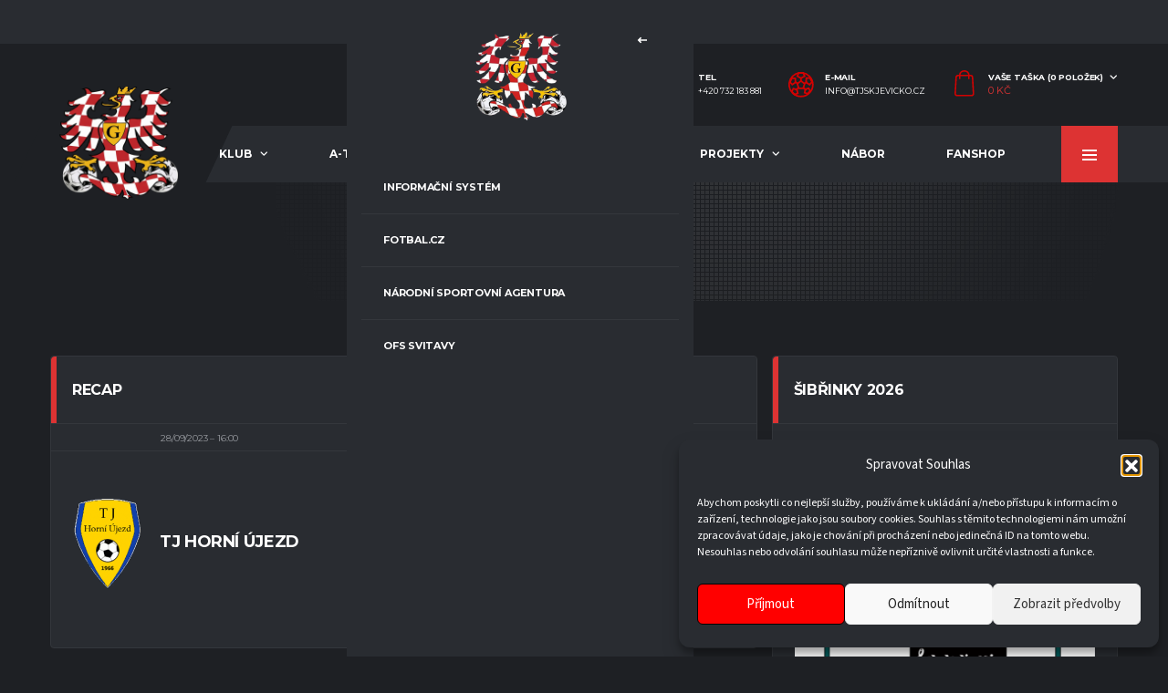

--- FILE ---
content_type: text/html; charset=UTF-8
request_url: https://tjskjevicko.cz/event/utkani-4/
body_size: 23532
content:
<!DOCTYPE html>
<html lang="cs" xmlns:og="http://opengraphprotocol.org/schema/" xmlns:fb="http://www.facebook.com/2008/fbml">
<head>
<meta charset="UTF-8">
<meta http-equiv="X-UA-Compatible" content="IE=edge">
<meta name="viewport" content="width=device-width, initial-scale=1, shrink-to-fit=no">
<link rel="profile" href="http://gmpg.org/xfn/11">

<title>Utkání &#8211; TJ SK JEVÍČKO</title>
<meta name='robots' content='max-image-preview:large' />
<link rel="preconnect" href="https://fonts.googleapis.com"><link rel="preconnect" href="https://fonts.gstatic.com" crossorigin><script>window._wca = window._wca || [];</script>
<link rel='dns-prefetch' href='//stats.wp.com' />
<link rel='dns-prefetch' href='//fonts.googleapis.com' />
<link rel="alternate" type="application/rss+xml" title="TJ SK JEVÍČKO &raquo; RSS zdroj" href="https://tjskjevicko.cz/feed/" />
<link rel="alternate" type="application/rss+xml" title="TJ SK JEVÍČKO &raquo; RSS komentářů" href="https://tjskjevicko.cz/comments/feed/" />
<link rel="alternate" title="oEmbed (JSON)" type="application/json+oembed" href="https://tjskjevicko.cz/wp-json/oembed/1.0/embed?url=https%3A%2F%2Ftjskjevicko.cz%2Fevent%2Futkani-4%2F" />
<link rel="alternate" title="oEmbed (XML)" type="text/xml+oembed" href="https://tjskjevicko.cz/wp-json/oembed/1.0/embed?url=https%3A%2F%2Ftjskjevicko.cz%2Fevent%2Futkani-4%2F&#038;format=xml" />
<style id='wp-img-auto-sizes-contain-inline-css'>
img:is([sizes=auto i],[sizes^="auto," i]){contain-intrinsic-size:3000px 1500px}
/*# sourceURL=wp-img-auto-sizes-contain-inline-css */
</style>
<link rel='stylesheet' id='prettyphoto-css' href='https://tjskjevicko.cz/wp-content/plugins/prettyphoto-media/css/prettyPhoto.css?ver=3.1.4' media='screen' />
<link rel='stylesheet' id='wooco-blocks-css' href='https://tjskjevicko.cz/wp-content/plugins/wpc-composite-products/assets/css/blocks.css?ver=7.6.8' media='all' />
<link rel='stylesheet' id='sbr_styles-css' href='https://tjskjevicko.cz/wp-content/plugins/reviews-feed/assets/css/sbr-styles.min.css?ver=2.1.1' media='all' />
<link rel='stylesheet' id='sbi_styles-css' href='https://tjskjevicko.cz/wp-content/plugins/instagram-feed/css/sbi-styles.min.css?ver=6.10.0' media='all' />
<style id='wp-emoji-styles-inline-css'>

	img.wp-smiley, img.emoji {
		display: inline !important;
		border: none !important;
		box-shadow: none !important;
		height: 1em !important;
		width: 1em !important;
		margin: 0 0.07em !important;
		vertical-align: -0.1em !important;
		background: none !important;
		padding: 0 !important;
	}
/*# sourceURL=wp-emoji-styles-inline-css */
</style>
<style id='wp-block-library-inline-css'>
:root{--wp-block-synced-color:#7a00df;--wp-block-synced-color--rgb:122,0,223;--wp-bound-block-color:var(--wp-block-synced-color);--wp-editor-canvas-background:#ddd;--wp-admin-theme-color:#007cba;--wp-admin-theme-color--rgb:0,124,186;--wp-admin-theme-color-darker-10:#006ba1;--wp-admin-theme-color-darker-10--rgb:0,107,160.5;--wp-admin-theme-color-darker-20:#005a87;--wp-admin-theme-color-darker-20--rgb:0,90,135;--wp-admin-border-width-focus:2px}@media (min-resolution:192dpi){:root{--wp-admin-border-width-focus:1.5px}}.wp-element-button{cursor:pointer}:root .has-very-light-gray-background-color{background-color:#eee}:root .has-very-dark-gray-background-color{background-color:#313131}:root .has-very-light-gray-color{color:#eee}:root .has-very-dark-gray-color{color:#313131}:root .has-vivid-green-cyan-to-vivid-cyan-blue-gradient-background{background:linear-gradient(135deg,#00d084,#0693e3)}:root .has-purple-crush-gradient-background{background:linear-gradient(135deg,#34e2e4,#4721fb 50%,#ab1dfe)}:root .has-hazy-dawn-gradient-background{background:linear-gradient(135deg,#faaca8,#dad0ec)}:root .has-subdued-olive-gradient-background{background:linear-gradient(135deg,#fafae1,#67a671)}:root .has-atomic-cream-gradient-background{background:linear-gradient(135deg,#fdd79a,#004a59)}:root .has-nightshade-gradient-background{background:linear-gradient(135deg,#330968,#31cdcf)}:root .has-midnight-gradient-background{background:linear-gradient(135deg,#020381,#2874fc)}:root{--wp--preset--font-size--normal:16px;--wp--preset--font-size--huge:42px}.has-regular-font-size{font-size:1em}.has-larger-font-size{font-size:2.625em}.has-normal-font-size{font-size:var(--wp--preset--font-size--normal)}.has-huge-font-size{font-size:var(--wp--preset--font-size--huge)}.has-text-align-center{text-align:center}.has-text-align-left{text-align:left}.has-text-align-right{text-align:right}.has-fit-text{white-space:nowrap!important}#end-resizable-editor-section{display:none}.aligncenter{clear:both}.items-justified-left{justify-content:flex-start}.items-justified-center{justify-content:center}.items-justified-right{justify-content:flex-end}.items-justified-space-between{justify-content:space-between}.screen-reader-text{border:0;clip-path:inset(50%);height:1px;margin:-1px;overflow:hidden;padding:0;position:absolute;width:1px;word-wrap:normal!important}.screen-reader-text:focus{background-color:#ddd;clip-path:none;color:#444;display:block;font-size:1em;height:auto;left:5px;line-height:normal;padding:15px 23px 14px;text-decoration:none;top:5px;width:auto;z-index:100000}html :where(.has-border-color){border-style:solid}html :where([style*=border-top-color]){border-top-style:solid}html :where([style*=border-right-color]){border-right-style:solid}html :where([style*=border-bottom-color]){border-bottom-style:solid}html :where([style*=border-left-color]){border-left-style:solid}html :where([style*=border-width]){border-style:solid}html :where([style*=border-top-width]){border-top-style:solid}html :where([style*=border-right-width]){border-right-style:solid}html :where([style*=border-bottom-width]){border-bottom-style:solid}html :where([style*=border-left-width]){border-left-style:solid}html :where(img[class*=wp-image-]){height:auto;max-width:100%}:where(figure){margin:0 0 1em}html :where(.is-position-sticky){--wp-admin--admin-bar--position-offset:var(--wp-admin--admin-bar--height,0px)}@media screen and (max-width:600px){html :where(.is-position-sticky){--wp-admin--admin-bar--position-offset:0px}}

/*# sourceURL=wp-block-library-inline-css */
</style><style id='global-styles-inline-css'>
:root{--wp--preset--aspect-ratio--square: 1;--wp--preset--aspect-ratio--4-3: 4/3;--wp--preset--aspect-ratio--3-4: 3/4;--wp--preset--aspect-ratio--3-2: 3/2;--wp--preset--aspect-ratio--2-3: 2/3;--wp--preset--aspect-ratio--16-9: 16/9;--wp--preset--aspect-ratio--9-16: 9/16;--wp--preset--color--black: #000000;--wp--preset--color--cyan-bluish-gray: #abb8c3;--wp--preset--color--white: #ffffff;--wp--preset--color--pale-pink: #f78da7;--wp--preset--color--vivid-red: #cf2e2e;--wp--preset--color--luminous-vivid-orange: #ff6900;--wp--preset--color--luminous-vivid-amber: #fcb900;--wp--preset--color--light-green-cyan: #7bdcb5;--wp--preset--color--vivid-green-cyan: #00d084;--wp--preset--color--pale-cyan-blue: #8ed1fc;--wp--preset--color--vivid-cyan-blue: #0693e3;--wp--preset--color--vivid-purple: #9b51e0;--wp--preset--gradient--vivid-cyan-blue-to-vivid-purple: linear-gradient(135deg,rgb(6,147,227) 0%,rgb(155,81,224) 100%);--wp--preset--gradient--light-green-cyan-to-vivid-green-cyan: linear-gradient(135deg,rgb(122,220,180) 0%,rgb(0,208,130) 100%);--wp--preset--gradient--luminous-vivid-amber-to-luminous-vivid-orange: linear-gradient(135deg,rgb(252,185,0) 0%,rgb(255,105,0) 100%);--wp--preset--gradient--luminous-vivid-orange-to-vivid-red: linear-gradient(135deg,rgb(255,105,0) 0%,rgb(207,46,46) 100%);--wp--preset--gradient--very-light-gray-to-cyan-bluish-gray: linear-gradient(135deg,rgb(238,238,238) 0%,rgb(169,184,195) 100%);--wp--preset--gradient--cool-to-warm-spectrum: linear-gradient(135deg,rgb(74,234,220) 0%,rgb(151,120,209) 20%,rgb(207,42,186) 40%,rgb(238,44,130) 60%,rgb(251,105,98) 80%,rgb(254,248,76) 100%);--wp--preset--gradient--blush-light-purple: linear-gradient(135deg,rgb(255,206,236) 0%,rgb(152,150,240) 100%);--wp--preset--gradient--blush-bordeaux: linear-gradient(135deg,rgb(254,205,165) 0%,rgb(254,45,45) 50%,rgb(107,0,62) 100%);--wp--preset--gradient--luminous-dusk: linear-gradient(135deg,rgb(255,203,112) 0%,rgb(199,81,192) 50%,rgb(65,88,208) 100%);--wp--preset--gradient--pale-ocean: linear-gradient(135deg,rgb(255,245,203) 0%,rgb(182,227,212) 50%,rgb(51,167,181) 100%);--wp--preset--gradient--electric-grass: linear-gradient(135deg,rgb(202,248,128) 0%,rgb(113,206,126) 100%);--wp--preset--gradient--midnight: linear-gradient(135deg,rgb(2,3,129) 0%,rgb(40,116,252) 100%);--wp--preset--font-size--small: 13px;--wp--preset--font-size--medium: 20px;--wp--preset--font-size--large: 36px;--wp--preset--font-size--x-large: 42px;--wp--preset--spacing--20: 0.44rem;--wp--preset--spacing--30: 0.67rem;--wp--preset--spacing--40: 1rem;--wp--preset--spacing--50: 1.5rem;--wp--preset--spacing--60: 2.25rem;--wp--preset--spacing--70: 3.38rem;--wp--preset--spacing--80: 5.06rem;--wp--preset--shadow--natural: 6px 6px 9px rgba(0, 0, 0, 0.2);--wp--preset--shadow--deep: 12px 12px 50px rgba(0, 0, 0, 0.4);--wp--preset--shadow--sharp: 6px 6px 0px rgba(0, 0, 0, 0.2);--wp--preset--shadow--outlined: 6px 6px 0px -3px rgb(255, 255, 255), 6px 6px rgb(0, 0, 0);--wp--preset--shadow--crisp: 6px 6px 0px rgb(0, 0, 0);}:where(.is-layout-flex){gap: 0.5em;}:where(.is-layout-grid){gap: 0.5em;}body .is-layout-flex{display: flex;}.is-layout-flex{flex-wrap: wrap;align-items: center;}.is-layout-flex > :is(*, div){margin: 0;}body .is-layout-grid{display: grid;}.is-layout-grid > :is(*, div){margin: 0;}:where(.wp-block-columns.is-layout-flex){gap: 2em;}:where(.wp-block-columns.is-layout-grid){gap: 2em;}:where(.wp-block-post-template.is-layout-flex){gap: 1.25em;}:where(.wp-block-post-template.is-layout-grid){gap: 1.25em;}.has-black-color{color: var(--wp--preset--color--black) !important;}.has-cyan-bluish-gray-color{color: var(--wp--preset--color--cyan-bluish-gray) !important;}.has-white-color{color: var(--wp--preset--color--white) !important;}.has-pale-pink-color{color: var(--wp--preset--color--pale-pink) !important;}.has-vivid-red-color{color: var(--wp--preset--color--vivid-red) !important;}.has-luminous-vivid-orange-color{color: var(--wp--preset--color--luminous-vivid-orange) !important;}.has-luminous-vivid-amber-color{color: var(--wp--preset--color--luminous-vivid-amber) !important;}.has-light-green-cyan-color{color: var(--wp--preset--color--light-green-cyan) !important;}.has-vivid-green-cyan-color{color: var(--wp--preset--color--vivid-green-cyan) !important;}.has-pale-cyan-blue-color{color: var(--wp--preset--color--pale-cyan-blue) !important;}.has-vivid-cyan-blue-color{color: var(--wp--preset--color--vivid-cyan-blue) !important;}.has-vivid-purple-color{color: var(--wp--preset--color--vivid-purple) !important;}.has-black-background-color{background-color: var(--wp--preset--color--black) !important;}.has-cyan-bluish-gray-background-color{background-color: var(--wp--preset--color--cyan-bluish-gray) !important;}.has-white-background-color{background-color: var(--wp--preset--color--white) !important;}.has-pale-pink-background-color{background-color: var(--wp--preset--color--pale-pink) !important;}.has-vivid-red-background-color{background-color: var(--wp--preset--color--vivid-red) !important;}.has-luminous-vivid-orange-background-color{background-color: var(--wp--preset--color--luminous-vivid-orange) !important;}.has-luminous-vivid-amber-background-color{background-color: var(--wp--preset--color--luminous-vivid-amber) !important;}.has-light-green-cyan-background-color{background-color: var(--wp--preset--color--light-green-cyan) !important;}.has-vivid-green-cyan-background-color{background-color: var(--wp--preset--color--vivid-green-cyan) !important;}.has-pale-cyan-blue-background-color{background-color: var(--wp--preset--color--pale-cyan-blue) !important;}.has-vivid-cyan-blue-background-color{background-color: var(--wp--preset--color--vivid-cyan-blue) !important;}.has-vivid-purple-background-color{background-color: var(--wp--preset--color--vivid-purple) !important;}.has-black-border-color{border-color: var(--wp--preset--color--black) !important;}.has-cyan-bluish-gray-border-color{border-color: var(--wp--preset--color--cyan-bluish-gray) !important;}.has-white-border-color{border-color: var(--wp--preset--color--white) !important;}.has-pale-pink-border-color{border-color: var(--wp--preset--color--pale-pink) !important;}.has-vivid-red-border-color{border-color: var(--wp--preset--color--vivid-red) !important;}.has-luminous-vivid-orange-border-color{border-color: var(--wp--preset--color--luminous-vivid-orange) !important;}.has-luminous-vivid-amber-border-color{border-color: var(--wp--preset--color--luminous-vivid-amber) !important;}.has-light-green-cyan-border-color{border-color: var(--wp--preset--color--light-green-cyan) !important;}.has-vivid-green-cyan-border-color{border-color: var(--wp--preset--color--vivid-green-cyan) !important;}.has-pale-cyan-blue-border-color{border-color: var(--wp--preset--color--pale-cyan-blue) !important;}.has-vivid-cyan-blue-border-color{border-color: var(--wp--preset--color--vivid-cyan-blue) !important;}.has-vivid-purple-border-color{border-color: var(--wp--preset--color--vivid-purple) !important;}.has-vivid-cyan-blue-to-vivid-purple-gradient-background{background: var(--wp--preset--gradient--vivid-cyan-blue-to-vivid-purple) !important;}.has-light-green-cyan-to-vivid-green-cyan-gradient-background{background: var(--wp--preset--gradient--light-green-cyan-to-vivid-green-cyan) !important;}.has-luminous-vivid-amber-to-luminous-vivid-orange-gradient-background{background: var(--wp--preset--gradient--luminous-vivid-amber-to-luminous-vivid-orange) !important;}.has-luminous-vivid-orange-to-vivid-red-gradient-background{background: var(--wp--preset--gradient--luminous-vivid-orange-to-vivid-red) !important;}.has-very-light-gray-to-cyan-bluish-gray-gradient-background{background: var(--wp--preset--gradient--very-light-gray-to-cyan-bluish-gray) !important;}.has-cool-to-warm-spectrum-gradient-background{background: var(--wp--preset--gradient--cool-to-warm-spectrum) !important;}.has-blush-light-purple-gradient-background{background: var(--wp--preset--gradient--blush-light-purple) !important;}.has-blush-bordeaux-gradient-background{background: var(--wp--preset--gradient--blush-bordeaux) !important;}.has-luminous-dusk-gradient-background{background: var(--wp--preset--gradient--luminous-dusk) !important;}.has-pale-ocean-gradient-background{background: var(--wp--preset--gradient--pale-ocean) !important;}.has-electric-grass-gradient-background{background: var(--wp--preset--gradient--electric-grass) !important;}.has-midnight-gradient-background{background: var(--wp--preset--gradient--midnight) !important;}.has-small-font-size{font-size: var(--wp--preset--font-size--small) !important;}.has-medium-font-size{font-size: var(--wp--preset--font-size--medium) !important;}.has-large-font-size{font-size: var(--wp--preset--font-size--large) !important;}.has-x-large-font-size{font-size: var(--wp--preset--font-size--x-large) !important;}
/*# sourceURL=global-styles-inline-css */
</style>

<style id='classic-theme-styles-inline-css'>
/*! This file is auto-generated */
.wp-block-button__link{color:#fff;background-color:#32373c;border-radius:9999px;box-shadow:none;text-decoration:none;padding:calc(.667em + 2px) calc(1.333em + 2px);font-size:1.125em}.wp-block-file__button{background:#32373c;color:#fff;text-decoration:none}
/*# sourceURL=/wp-includes/css/classic-themes.min.css */
</style>
<link rel='stylesheet' id='mpp_gutenberg-css' href='https://tjskjevicko.cz/wp-content/plugins/metronet-profile-picture/dist/blocks.style.build.css?ver=2.6.3' media='all' />
<link rel='stylesheet' id='contact-form-7-css' href='https://tjskjevicko.cz/wp-content/plugins/contact-form-7/includes/css/styles.css?ver=6.1.4' media='all' />
<link rel='stylesheet' id='ctf_styles-css' href='https://tjskjevicko.cz/wp-content/plugins/custom-twitter-feeds/css/ctf-styles.min.css?ver=2.3.1' media='all' />
<link rel='stylesheet' id='dashicons-css' href='https://tjskjevicko.cz/wp-includes/css/dashicons.min.css?ver=6.9' media='all' />
<link rel='stylesheet' id='sportspress-general-css' href='//tjskjevicko.cz/wp-content/plugins/sportspress-pro/includes/sportspress/assets/css/sportspress.css?ver=2.7.16' media='all' />
<link rel='stylesheet' id='sportspress-icons-css' href='//tjskjevicko.cz/wp-content/plugins/sportspress-pro/includes/sportspress/assets/css/icons.css?ver=2.7' media='all' />
<link rel='stylesheet' id='sportspress-league-menu-css' href='//tjskjevicko.cz/wp-content/plugins/sportspress-pro/includes/sportspress-league-menu/css/sportspress-league-menu.css?ver=2.1.2' media='all' />
<link rel='stylesheet' id='sportspress-event-statistics-css' href='//tjskjevicko.cz/wp-content/plugins/sportspress-pro/includes/sportspress-match-stats/css/sportspress-match-stats.css?ver=2.2' media='all' />
<link rel='stylesheet' id='sportspress-results-matrix-css' href='//tjskjevicko.cz/wp-content/plugins/sportspress-pro/includes/sportspress-results-matrix/css/sportspress-results-matrix.css?ver=2.6.9' media='all' />
<link rel='stylesheet' id='sportspress-sponsors-css' href='//tjskjevicko.cz/wp-content/plugins/sportspress-pro/includes/sportspress-sponsors/css/sportspress-sponsors.css?ver=2.6.15' media='all' />
<link rel='stylesheet' id='sportspress-timelines-css' href='//tjskjevicko.cz/wp-content/plugins/sportspress-pro/includes/sportspress-timelines/css/sportspress-timelines.css?ver=2.6' media='all' />
<link rel='stylesheet' id='sportspress-tournaments-css' href='//tjskjevicko.cz/wp-content/plugins/sportspress-pro/includes/sportspress-tournaments/css/sportspress-tournaments.css?ver=2.6.21' media='all' />
<link rel='stylesheet' id='sportspress-tournaments-ltr-css' href='//tjskjevicko.cz/wp-content/plugins/sportspress-pro/includes/sportspress-tournaments/css/sportspress-tournaments-ltr.css?ver=2.6.21' media='all' />
<link rel='stylesheet' id='jquery-bracket-css' href='//tjskjevicko.cz/wp-content/plugins/sportspress-pro/includes/sportspress-tournaments/css/jquery.bracket.min.css?ver=0.11.0' media='all' />
<link rel='stylesheet' id='sportspress-twitter-css' href='//tjskjevicko.cz/wp-content/plugins/sportspress-pro/includes/sportspress-twitter/css/sportspress-twitter.css?ver=2.1.2' media='all' />
<link rel='stylesheet' id='sportspress-user-scores-css' href='//tjskjevicko.cz/wp-content/plugins/sportspress-pro/includes/sportspress-user-scores/css/sportspress-user-scores.css?ver=2.3' media='all' />
<style id='woocommerce-inline-inline-css'>
.woocommerce form .form-row .required { visibility: visible; }
/*# sourceURL=woocommerce-inline-inline-css */
</style>
<link rel='stylesheet' id='cff-css' href='https://tjskjevicko.cz/wp-content/plugins/custom-facebook-feed/assets/css/cff-style.min.css?ver=4.3.4' media='all' />
<link rel='stylesheet' id='sb-font-awesome-css' href='https://tjskjevicko.cz/wp-content/plugins/custom-facebook-feed/assets/css/font-awesome.min.css?ver=4.7.0' media='all' />
<link rel='stylesheet' id='cmplz-general-css' href='https://tjskjevicko.cz/wp-content/plugins/complianz-gdpr/assets/css/cookieblocker.min.css?ver=1766690982' media='all' />
<link rel='stylesheet' id='wooco-frontend-css' href='https://tjskjevicko.cz/wp-content/plugins/wpc-composite-products/assets/css/frontend.css?ver=7.6.8' media='all' />
<link rel='stylesheet' id='bootstrap-css' href='https://tjskjevicko.cz/wp-content/themes/alchemists/assets/vendor/bootstrap/css/bootstrap.min.css?ver=4.5.3' media='all' />
<link rel='stylesheet' id='fontawesome-css' href='https://tjskjevicko.cz/wp-content/themes/alchemists/assets/fonts/font-awesome/css/all.min.css?ver=6.6.0' media='all' />
<link rel='stylesheet' id='simpleicons-css' href='https://tjskjevicko.cz/wp-content/themes/alchemists/assets/fonts/simple-line-icons/css/simple-line-icons.css?ver=2.4.0' media='all' />
<link rel='stylesheet' id='magnificpopup-css' href='https://tjskjevicko.cz/wp-content/themes/alchemists/assets/vendor/magnific-popup/dist/magnific-popup.css?ver=1.1.0' media='all' />
<link rel='stylesheet' id='slick-css' href='https://tjskjevicko.cz/wp-content/themes/alchemists/assets/vendor/slick/slick.css?ver=1.9.0' media='all' />
<link rel='stylesheet' id='alchemists-style-css' href='https://tjskjevicko.cz/wp-content/themes/alchemists/assets/css/style-soccer.css?ver=4.7.0' media='all' />
<link rel='stylesheet' id='alchemists-info-css' href='https://tjskjevicko.cz/wp-content/themes/alchemists/style.css?ver=4.7.0' media='all' />
<link rel='stylesheet' id='woocommerce-css' href='https://tjskjevicko.cz/wp-content/themes/alchemists/assets/css/woocommerce-soccer.css?ver=4.7.0' media='all' />
<link rel='stylesheet' id='alchemists-sportspress-css' href='https://tjskjevicko.cz/wp-content/themes/alchemists/assets/css/sportspress-soccer.css?ver=4.7.0' media='all' />
<link rel='stylesheet' id='alchemists-fonts-css' href='https://fonts.googleapis.com/css2?family=Source+Sans+3:wght@400;700&#038;family=Montserrat:wght@400;700&#038;display=swap' media='all' />
<link rel='stylesheet' id='photonic-slider-css' href='https://tjskjevicko.cz/wp-content/plugins/photonic/include/ext/splide/splide.min.css?ver=20260109-190756' media='all' />
<link rel='stylesheet' id='photonic-lightbox-css' href='https://tjskjevicko.cz/wp-content/plugins/photonic/include/ext/baguettebox/baguettebox.min.css?ver=20260109-190756' media='all' />
<link rel='stylesheet' id='photonic-css' href='https://tjskjevicko.cz/wp-content/plugins/photonic/include/css/front-end/core/photonic.min.css?ver=20260109-190756' media='all' />
<style id='photonic-inline-css'>
/* Dynamically generated CSS */
.photonic-panel { background:  rgb(17,17,17)  !important;

	border-top: none;
	border-right: none;
	border-bottom: none;
	border-left: none;
 }
.photonic-random-layout .photonic-thumb { padding: 2px}
.photonic-masonry-layout .photonic-thumb, .photonic-masonry-horizontal-layout .photonic-thumb { padding: 2px}
.photonic-mosaic-layout .photonic-thumb { padding: 2px}

/*# sourceURL=photonic-inline-css */
</style>
<link rel='stylesheet' id='df-compiled-css' href='https://tjskjevicko.cz/wp-content/uploads/wp-scss-cache/df-compiled.css?ver=1766912121' media='all' />
<link rel='stylesheet' id='df-compiled-woocommerce-css' href='https://tjskjevicko.cz/wp-content/uploads/wp-scss-cache/df-compiled-woocommerce.css?ver=1766912121' media='all' />
<link rel='stylesheet' id='df-compiled-sportspress-css' href='https://tjskjevicko.cz/wp-content/uploads/wp-scss-cache/df-compiled-sportspress.css?ver=1766912121' media='all' />
<style type="text/css"></style><script src="https://tjskjevicko.cz/wp-includes/js/jquery/jquery.min.js?ver=3.7.1" id="jquery-core-js"></script>
<script src="https://tjskjevicko.cz/wp-includes/js/jquery/jquery-migrate.min.js?ver=3.4.1" id="jquery-migrate-js"></script>
<script id="simple-likes-public-js-js-extra">
var simpleLikes = {"ajaxurl":"https://tjskjevicko.cz/wp-admin/admin-ajax.php","like":"Like","unlike":"Unlike"};
//# sourceURL=simple-likes-public-js-js-extra
</script>
<script src="https://tjskjevicko.cz/wp-content/plugins/alc-advanced-posts/post-like-system/js/simple-likes-public-min.js?ver=0.5" id="simple-likes-public-js-js"></script>
<script src="https://tjskjevicko.cz/wp-content/plugins/sportspress-pro/includes/sportspress-facebook/js/sportspress-facebook-sdk.js?ver=2.11" id="sportspress-facebook-sdk-js"></script>
<script src="https://tjskjevicko.cz/wp-content/plugins/sportspress-pro/includes/sportspress-tournaments/js/jquery.bracket.min.js?ver=0.11.0" id="jquery-bracket-js"></script>
<script src="https://tjskjevicko.cz/wp-content/plugins/woocommerce/assets/js/jquery-blockui/jquery.blockUI.min.js?ver=2.7.0-wc.10.4.3" id="wc-jquery-blockui-js" defer data-wp-strategy="defer"></script>
<script id="wc-add-to-cart-js-extra">
var wc_add_to_cart_params = {"ajax_url":"/wp-admin/admin-ajax.php","wc_ajax_url":"/?wc-ajax=%%endpoint%%","i18n_view_cart":"Zobrazit ko\u0161\u00edk","cart_url":"https://tjskjevicko.cz/kosik/","is_cart":"","cart_redirect_after_add":"no"};
//# sourceURL=wc-add-to-cart-js-extra
</script>
<script src="https://tjskjevicko.cz/wp-content/plugins/woocommerce/assets/js/frontend/add-to-cart.min.js?ver=10.4.3" id="wc-add-to-cart-js" defer data-wp-strategy="defer"></script>
<script src="https://tjskjevicko.cz/wp-content/plugins/woocommerce/assets/js/js-cookie/js.cookie.min.js?ver=2.1.4-wc.10.4.3" id="wc-js-cookie-js" defer data-wp-strategy="defer"></script>
<script id="woocommerce-js-extra">
var woocommerce_params = {"ajax_url":"/wp-admin/admin-ajax.php","wc_ajax_url":"/?wc-ajax=%%endpoint%%","i18n_password_show":"Zobrazit heslo","i18n_password_hide":"Skr\u00fdt heslo"};
//# sourceURL=woocommerce-js-extra
</script>
<script src="https://tjskjevicko.cz/wp-content/plugins/woocommerce/assets/js/frontend/woocommerce.min.js?ver=10.4.3" id="woocommerce-js" defer data-wp-strategy="defer"></script>
<script id="wc-cart-fragments-js-extra">
var wc_cart_fragments_params = {"ajax_url":"/wp-admin/admin-ajax.php","wc_ajax_url":"/?wc-ajax=%%endpoint%%","cart_hash_key":"wc_cart_hash_d38f5825e22561568344d4f35ed65f96","fragment_name":"wc_fragments_d38f5825e22561568344d4f35ed65f96","request_timeout":"5000"};
//# sourceURL=wc-cart-fragments-js-extra
</script>
<script src="https://tjskjevicko.cz/wp-content/plugins/woocommerce/assets/js/frontend/cart-fragments.min.js?ver=10.4.3" id="wc-cart-fragments-js" defer data-wp-strategy="defer"></script>
<script src="https://stats.wp.com/s-202604.js" id="woocommerce-analytics-js" defer data-wp-strategy="defer"></script>
<link rel="https://api.w.org/" href="https://tjskjevicko.cz/wp-json/" /><link rel="alternate" title="JSON" type="application/json" href="https://tjskjevicko.cz/wp-json/wp/v2/events/5142" /><link rel="EditURI" type="application/rsd+xml" title="RSD" href="https://tjskjevicko.cz/xmlrpc.php?rsd" />
<meta name="generator" content="WordPress 6.9" />
<meta name="generator" content="SportsPress 2.7.16" />
<meta name="generator" content="SportsPress Pro 2.7.17" />
<meta name="generator" content="WooCommerce 10.4.3" />
<link rel="canonical" href="https://tjskjevicko.cz/event/utkani-4/" />
<link rel='shortlink' href='https://tjskjevicko.cz/?p=5142' />
<meta name="generator" content="Redux 4.5.10" />	<style>img#wpstats{display:none}</style>
					<style>.cmplz-hidden {
					display: none !important;
				}</style><!-- Custom CSS--><style type="text/css">
.header-logo__img {max-width:130px; width:130px;}@media (max-width: 991px) {.header-mobile__logo-img {max-width:50px; width:50px;}}@media (min-width: 992px) {.header .header-logo { -webkit-transform: translate(10px, 40px); transform: translate(10px, 40px);}}@media (max-width: 991px) {.header-mobile__logo {margin-left: 0; margin-top: 10px;}}.page-heading { padding-top:50px; padding-bottom:50px}@media (min-width: 768px) {.page-heading { padding-top:50px; padding-bottom:50px}}@media (min-width: 992px) {.page-heading { padding-top:50px; padding-bottom:50px}}@media (min-width: 992px) {.header-search-form { width:350px ; }}@media (max-width: 1199px) and (min-width: 992px) {.header-search-form { width:200px; }}.pushy-panel__logo-img {max-width:200px; width:200px;}.player-info__team-logo { opacity: 0.15; }.sponsors__item img { opacity: 0.2; }.sponsors__item img:hover { opacity: 1.0; }.social-links {
    margin: auto;
}				
.social-links--top-bar .social-links__item {
    margin-right: 0px;
    margin: 10px;
  
}
</style>
	<noscript><style>.woocommerce-product-gallery{ opacity: 1 !important; }</style></noscript>
	
<style type="text/css" id="breadcrumb-trail-css">.breadcrumbs .trail-browse,.breadcrumbs .trail-items,.breadcrumbs .trail-items li {display: inline-block;margin:0;padding: 0;border:none;background:transparent;text-indent: 0;}.breadcrumbs .trail-browse {font-size: inherit;font-style:inherit;font-weight: inherit;color: inherit;}.breadcrumbs .trail-items {list-style: none;}.trail-items li::after {content: "\002F";padding: 0 0.5em;}.trail-items li:last-of-type::after {display: none;}</style>
<link rel="icon" href="https://tjskjevicko.cz/wp-content/uploads/2023/02/cropped-Znak-2-32x32.png" sizes="32x32" />
<link rel="icon" href="https://tjskjevicko.cz/wp-content/uploads/2023/02/cropped-Znak-2-192x192.png" sizes="192x192" />
<link rel="apple-touch-icon" href="https://tjskjevicko.cz/wp-content/uploads/2023/02/cropped-Znak-2-180x180.png" />
<meta name="msapplication-TileImage" content="https://tjskjevicko.cz/wp-content/uploads/2023/02/cropped-Znak-2-270x270.png" />
<style id="alchemists_data-dynamic-css" title="dynamic-css" class="redux-options-output">.page-heading{background-color:#1e2024;background-repeat:repeat;background-attachment:inherit;background-position:center center;background-image:url('https://tjskjevicko.cz/wp-content/uploads/2022/11/1e2024.png');background-size:inherit;}.hero-unit{background-color:#27313b;background-repeat:no-repeat;background-attachment:inherit;background-position:center top;background-size:cover;}body{background-color:#1e2024;}.posts__cat-label--category-1{color:#ffffff;}.posts__cat-label--category-2{color:#ffffff;}.posts__cat-label--category-3{color:#ffffff;}.posts__cat-label--category-4{color:#ffffff;}.posts__cat-label--category-5{color:#ffffff;}.posts__cat-label--category-6{color:#ffffff;}.posts__cat-label--category-7{color:#ffffff;}.posts__cat-label--category-8{color:#ffffff;}.posts__cat-label--category-9{color:#ffffff;}.posts__cat-label--category-10{color:#ffffff;}.posts__cat-label--category-11{color:#ffffff;}.posts__cat-label--category-12{color:#ffffff;}.footer-widgets{background-color:#191b1e;}.hero-unit__title{line-height:15px;font-size:15px;}.hero-unit__subtitle{line-height:15px;font-size:15px;}.hero-unit__desc{line-height:15px;font-size:15px;}</style><link rel='stylesheet' id='wc-blocks-style-css' href='https://tjskjevicko.cz/wp-content/plugins/woocommerce/assets/client/blocks/wc-blocks.css?ver=wc-10.4.3' media='all' />
<link rel='stylesheet' id='redux-custom-fonts-css' href='//tjskjevicko.cz/wp-content/uploads/redux/custom-fonts/fonts.css?ver=1674188295' media='all' />
</head>

<body class="wp-singular sp_event-template-default single single-sp_event postid-5142 wp-custom-logo wp-theme-alchemists theme-alchemists sportspress sportspress-page sp-has-results sp-performance-sections--1 woocommerce-no-js template-soccer">

	
				<div id="js-preloader-overlay" class="preloader-overlay">
				<div id="js-preloader" class="preloader" ></div>
			</div>
		
	<div class="site-wrapper">
		<div class="site-overlay"></div>

		
<div class="header-mobile clearfix" id="header-mobile">
	<div class="header-mobile__logo">
		<a href="https://tjskjevicko.cz/" rel="home">
							<img src="https://tjskjevicko.cz/wp-content/uploads/2026/01/TjSKjevicko-png.png"  class="header-mobile__logo-img" alt="TJ SK JEVÍČKO">
					</a>
	</div>
	<div class="header-mobile__inner">
		<a id="header-mobile__toggle" class="burger-menu-icon" href="#"><span class="burger-menu-icon__line"></span></a>

		<div class="header-mobile__secondary">
			
						<span class="header-mobile-pushy-panel__toggle">
				<i class="fas fa-ellipsis-v"></i>
			</span>
					</div>
	</div>
</div>

			<!-- Header Desktop -->
			<header class="header header--layout-1">

				
<div class="header__top-bar clearfix">
	<div class="container">
		<div class="header__top-bar-inner">
			
<!-- Social Links -->
<ul class="social-links social-links--inline social-links--main-nav social-links--top-bar">
	<li class="social-links__item"><a href="https://www.facebook.com/tjskJevicko" class="social-links__link" data-toggle="tooltip" data-placement="bottom" title="Facebook" target="_blank"><i class="fab fa-facebook"></i></a></li><li class="social-links__item"><a href="https://www.instagram.com/tjskjevicko/" class="social-links__link" data-toggle="tooltip" data-placement="bottom" title="Instagram" target="_blank"><i class="fab fa-instagram"></i></a></li><li class="social-links__item"><a href="https://www.youtube.com/channel/UCk_pHvAyz6hjse5bIFUKgPg" class="social-links__link" data-toggle="tooltip" data-placement="bottom" title="YouTube" target="_blank"><i class="fab fa-youtube"></i></a></li></ul>
<!-- Social Links / End -->
		</div>

	</div>
</div>

	<div class="header__secondary">
		<div class="container">
			<div class="header__secondary-inner">

				
<ul class="info-block info-block--header">

		<li class="info-block__item info-block__item--contact-primary">

									<svg role="img" class="df-icon df-icon--whistle">
					<use xlink:href="https://tjskjevicko.cz/wp-content/themes/alchemists/assets/images/icons-soccer.svg#whistle"/>
				</svg>
					
		<h6 class="info-block__heading">Tel.</h6>
		<a class="info-block__link" href="tel:+420%20732%20183%20881">
			+420 732 183 881		</a>
	</li>
	
		<li class="info-block__item info-block__item--contact-secondary">

		
							<svg role="img" class="df-icon df-icon--soccer-ball">
					<use xlink:href="https://tjskjevicko.cz/wp-content/themes/alchemists/assets/images/icons-soccer.svg#soccer-ball"/>
				</svg>
					
		<h6 class="info-block__heading">
			E-mail		</h6>
		<a class="info-block__link" href="mailto:info@tjskjevicko.cz">
			info@tjskjevicko.cz		</a>
	</li>
	
		<li class="info-block__item info-block__item--shopping-cart has-children js-info-block__item--onhover">
		<a href="https://tjskjevicko.cz/kosik/" class="info-block__link-wrapper" title="Zobrazit nákupní košík">

												<div class="df-icon-stack df-icon-stack--bag">
						<svg role="img" class="df-icon df-icon--bag">
							<use xlink:href="https://tjskjevicko.cz/wp-content/themes/alchemists/assets/images/icons-basket.svg#bag"/>
						</svg>
						<svg role="img" class="df-icon df-icon--bag-handle">
							<use xlink:href="https://tjskjevicko.cz/wp-content/themes/alchemists/assets/images/icons-basket.svg#bag-handle"/>
						</svg>
					</div>
							
			<h6 class="info-block__heading">Vaše taška (0 položek)</h6>
			<span class="info-block__cart-sum"><span class="woocommerce-Price-amount amount"><bdi>0&nbsp;<span class="woocommerce-Price-currencySymbol">&#75;&#269;</span></bdi></span></span>
		</a>

		<div class="header-cart-dropdown">
			<div class="widget_shopping_cart_content"></div>
		</div>

	</li>
	
</ul>

							</div>
		</div>
	</div>

<div class="header__primary">
	<div class="container">
		<div class="header__primary-inner">

			
<!-- Header Logo -->
<div class="header-logo">
	<a href="https://tjskjevicko.cz/" rel="home">
					<img src="https://tjskjevicko.cz/wp-content/uploads/2026/01/TjSKjevicko-png.png"  class="header-logo__img" width="2112" height="2016" alt="TJ SK JEVÍČKO">
			</a>
</div>
<!-- Header Logo / End -->

			<!-- Main Navigation -->
			<nav class="main-nav">
				<ul id="menu-hlavni-menu" class="main-nav__list"><li id="menu-item-3804" class="menu-item menu-item-type-post_type menu-item-object-page menu-item-has-children no-mega-menu"><a class="menu-item-link"  href="https://tjskjevicko.cz/klub/">Klub</a>
<ul class="main-nav__sub-0 ">
	<li id="menu-item-3799" class="menu-item menu-item-type-post_type menu-item-object-page"><a class="menu-item-link"  href="https://tjskjevicko.cz/kontakty/">Kontakty</a></li>
	<li id="menu-item-3822" class="menu-item menu-item-type-post_type menu-item-object-page"><a class="menu-item-link"  href="https://tjskjevicko.cz/fotbalovy-areal/">Fotbalový areál</a></li>
	<li id="menu-item-1162" class="menu-item menu-item-type-post_type menu-item-object-page"><a class="menu-item-link"  href="https://tjskjevicko.cz/historie/">Historie</a></li>
</ul>
</li>
<li id="menu-item-5635" class="menu-item menu-item-type-taxonomy menu-item-object-category menu-item-has-children no-mega-menu"><a class="menu-item-link"  href="https://tjskjevicko.cz/category/a-tym/">A-tým</a>
<ul class="main-nav__sub-0 ">
	<li id="menu-item-1360" class="menu-item menu-item-type-post_type menu-item-object-page"><a class="menu-item-link"  href="https://tjskjevicko.cz/soupiska/">Soupiska</a></li>
	<li id="menu-item-1646" class="menu-item menu-item-type-post_type menu-item-object-page"><a class="menu-item-link"  href="https://tjskjevicko.cz/rozpis-utkani/">Zápasy</a></li>
	<li id="menu-item-1348" class="menu-item menu-item-type-post_type menu-item-object-page"><a class="menu-item-link"  href="https://tjskjevicko.cz/strelci/">Statistiky</a></li>
	<li id="menu-item-1349" class="menu-item menu-item-type-post_type menu-item-object-page"><a class="menu-item-link"  href="https://tjskjevicko.cz/tabulka-tauer-group-okresni-prebor-muzu/">SELECT Okresní přebor mužů</a></li>
	<li id="menu-item-1374" class="menu-item menu-item-type-post_type menu-item-object-page"><a class="menu-item-link"  href="https://tjskjevicko.cz/pohar-ofs-svitavy-muzu/">Pohár OFS Svitavy mužů</a></li>
</ul>
</li>
<li id="menu-item-11" class="menu-item menu-item-type-taxonomy menu-item-object-category menu-item-has-children no-mega-menu"><a class="menu-item-link"  href="https://tjskjevicko.cz/category/mladez/">Mládež</a>
<ul class="main-nav__sub-0 ">
	<li id="menu-item-5636" class="menu-item menu-item-type-taxonomy menu-item-object-category menu-item-has-children"><a class="menu-item-link"  href="https://tjskjevicko.cz/category/mladez/dorost-u19/">Dorost U19</a>
	<ul class="main-nav__sub-1 ">
		<li id="menu-item-2740" class="menu-item menu-item-type-post_type menu-item-object-page"><a class="menu-item-link"  href="https://tjskjevicko.cz/soupiska-dorost/">Soupiska</a></li>
		<li id="menu-item-2743" class="menu-item menu-item-type-post_type menu-item-object-page"><a class="menu-item-link"  href="https://tjskjevicko.cz/rozpis-utkani-dorost/">Zápasy</a></li>
		<li id="menu-item-2746" class="menu-item menu-item-type-post_type menu-item-object-page"><a class="menu-item-link"  href="https://tjskjevicko.cz/strelci-dorost/">Statistiky</a></li>
		<li id="menu-item-2758" class="menu-item menu-item-type-post_type menu-item-object-page"><a class="menu-item-link"  href="https://tjskjevicko.cz/dorost-meziokresni-prebor-81/">Dorost U19 – 6. Liga dorost</a></li>
	</ul>
</li>
	<li id="menu-item-6102" class="menu-item menu-item-type-taxonomy menu-item-object-category menu-item-has-children"><a class="menu-item-link"  href="https://tjskjevicko.cz/category/zaci-u15/">Žáci U15</a>
	<ul class="main-nav__sub-1 ">
		<li id="menu-item-6106" class="menu-item menu-item-type-post_type menu-item-object-page"><a class="menu-item-link"  href="https://tjskjevicko.cz/soupiska-u15/">Soupiska</a></li>
		<li id="menu-item-6103" class="menu-item menu-item-type-post_type menu-item-object-page"><a class="menu-item-link"  href="https://tjskjevicko.cz/zapasy-u15/">Zápasy</a></li>
		<li id="menu-item-6105" class="menu-item menu-item-type-post_type menu-item-object-page"><a class="menu-item-link"  href="https://tjskjevicko.cz/statistiky-u15/">Statistiky</a></li>
		<li id="menu-item-6104" class="menu-item menu-item-type-post_type menu-item-object-page"><a class="menu-item-link"  href="https://tjskjevicko.cz/u15-okresni-prebor-8-1/">U15 – Okresní přebor 8 + 1</a></li>
	</ul>
</li>
	<li id="menu-item-14" class="menu-item menu-item-type-taxonomy menu-item-object-category menu-item-has-children"><a class="menu-item-link"  href="https://tjskjevicko.cz/category/mladez/zaci-tymy/">Žáci U13</a>
	<ul class="main-nav__sub-1 ">
		<li id="menu-item-2752" class="menu-item menu-item-type-post_type menu-item-object-page"><a class="menu-item-link"  href="https://tjskjevicko.cz/strelci-zaci/">Soupiska</a></li>
		<li id="menu-item-2837" class="menu-item menu-item-type-post_type menu-item-object-page"><a class="menu-item-link"  href="https://tjskjevicko.cz/rozpis-utkani-zaci/">Zápasy</a></li>
		<li id="menu-item-2836" class="menu-item menu-item-type-post_type menu-item-object-page"><a class="menu-item-link"  href="https://tjskjevicko.cz/strelci-zaci-2/">Statistiky</a></li>
		<li id="menu-item-2755" class="menu-item menu-item-type-post_type menu-item-object-page"><a class="menu-item-link"  href="https://tjskjevicko.cz/tabulka-u13-okresni-prebor-71/">U13 – Okresní přebor 7+1</a></li>
	</ul>
</li>
	<li id="menu-item-5637" class="menu-item menu-item-type-taxonomy menu-item-object-category menu-item-has-children"><a class="menu-item-link"  href="https://tjskjevicko.cz/category/mladez/pripravka/">Přípravka U11</a>
	<ul class="main-nav__sub-1 ">
		<li id="menu-item-2749" class="menu-item menu-item-type-post_type menu-item-object-page"><a class="menu-item-link"  href="https://tjskjevicko.cz/soupiska-pripravka/">Soupiska</a></li>
		<li id="menu-item-3881" class="menu-item menu-item-type-post_type menu-item-object-page"><a class="menu-item-link"  href="https://tjskjevicko.cz/rozpis/">Rozpis turnajů</a></li>
	</ul>
</li>
	<li id="menu-item-5653" class="menu-item menu-item-type-taxonomy menu-item-object-category menu-item-has-children"><a class="menu-item-link"  href="https://tjskjevicko.cz/category/mladez/pripravka-tymy/">Přípravka U9</a>
	<ul class="main-nav__sub-1 ">
		<li id="menu-item-5658" class="menu-item menu-item-type-post_type menu-item-object-page"><a class="menu-item-link"  href="https://tjskjevicko.cz/soupiska-2/">Soupiska</a></li>
		<li id="menu-item-5663" class="menu-item menu-item-type-post_type menu-item-object-page"><a class="menu-item-link"  href="https://tjskjevicko.cz/rozpis-turnaju-m/">Rozpis turnajů</a></li>
	</ul>
</li>
</ul>
</li>
<li id="menu-item-5" class="menu-item menu-item-type-taxonomy menu-item-object-category menu-item-has-children no-mega-menu"><a class="menu-item-link"  href="https://tjskjevicko.cz/category/zapasy/">Články</a>
<ul class="main-nav__sub-0 ">
	<li id="menu-item-6" class="menu-item menu-item-type-taxonomy menu-item-object-category menu-item-has-children"><a class="menu-item-link"  href="https://tjskjevicko.cz/category/a-tym/">A-tým</a>
	<ul class="main-nav__sub-1 ">
		<li id="menu-item-1401" class="menu-item menu-item-type-taxonomy menu-item-object-category"><a class="menu-item-link"  href="https://tjskjevicko.cz/category/a-tym/2018-2019/">2018/2019</a></li>
		<li id="menu-item-1610" class="menu-item menu-item-type-taxonomy menu-item-object-category"><a class="menu-item-link"  href="https://tjskjevicko.cz/category/a-tym/2019-2020/">2019/2020</a></li>
		<li id="menu-item-2101" class="menu-item menu-item-type-taxonomy menu-item-object-category"><a class="menu-item-link"  href="https://tjskjevicko.cz/category/a-tym/2020-2021/">2020/2021</a></li>
		<li id="menu-item-2293" class="menu-item menu-item-type-taxonomy menu-item-object-category"><a class="menu-item-link"  href="https://tjskjevicko.cz/category/a-tym/2021-2022/">2021/2022</a></li>
		<li id="menu-item-2732" class="menu-item menu-item-type-taxonomy menu-item-object-category"><a class="menu-item-link"  href="https://tjskjevicko.cz/category/a-tym/2022-2023/">2022/2023</a></li>
		<li id="menu-item-5322" class="menu-item menu-item-type-taxonomy menu-item-object-category"><a class="menu-item-link"  href="https://tjskjevicko.cz/category/a-tym/2023-2024/">2023/2024</a></li>
		<li id="menu-item-6260" class="menu-item menu-item-type-taxonomy menu-item-object-category"><a class="menu-item-link"  href="https://tjskjevicko.cz/category/a-tym/2024-2025/">2024/2025</a></li>
		<li id="menu-item-6738" class="menu-item menu-item-type-taxonomy menu-item-object-category"><a class="menu-item-link"  href="https://tjskjevicko.cz/category/a-tym/2025-2026/">2025/2026</a></li>
	</ul>
</li>
	<li id="menu-item-7" class="menu-item menu-item-type-taxonomy menu-item-object-category menu-item-has-children"><a class="menu-item-link"  href="https://tjskjevicko.cz/category/mladez/dorost-u19/">Dorost U19</a>
	<ul class="main-nav__sub-1 ">
		<li id="menu-item-20" class="menu-item menu-item-type-taxonomy menu-item-object-category"><a class="menu-item-link"  href="https://tjskjevicko.cz/category/mladez/dorost-u19/dorost-dorost/">2010/2011</a></li>
		<li id="menu-item-111" class="menu-item menu-item-type-taxonomy menu-item-object-category"><a class="menu-item-link"  href="https://tjskjevicko.cz/category/mladez/dorost-u19/20112012-dorost/">2011/2012</a></li>
		<li id="menu-item-115" class="menu-item menu-item-type-taxonomy menu-item-object-category"><a class="menu-item-link"  href="https://tjskjevicko.cz/category/mladez/dorost-u19/20122013-dorost/">2012/2013</a></li>
		<li id="menu-item-2733" class="menu-item menu-item-type-taxonomy menu-item-object-category"><a class="menu-item-link"  href="https://tjskjevicko.cz/category/mladez/dorost-u19/2022-2023-dorost/">2022/2023</a></li>
		<li id="menu-item-5326" class="menu-item menu-item-type-taxonomy menu-item-object-category"><a class="menu-item-link"  href="https://tjskjevicko.cz/category/mladez/dorost-u19/2023-2024-dorost/">2023/2024</a></li>
		<li id="menu-item-6261" class="menu-item menu-item-type-taxonomy menu-item-object-category"><a class="menu-item-link"  href="https://tjskjevicko.cz/category/mladez/dorost-u19/2024-2025-dorost-u19/">2024/2025</a></li>
		<li id="menu-item-6817" class="menu-item menu-item-type-taxonomy menu-item-object-category"><a class="menu-item-link"  href="https://tjskjevicko.cz/category/mladez/dorost-u19/2025-2026-d/">2025/2026</a></li>
	</ul>
</li>
	<li id="menu-item-6262" class="menu-item menu-item-type-taxonomy menu-item-object-category menu-item-has-children"><a class="menu-item-link"  href="https://tjskjevicko.cz/category/zaci-u15/">Žáci U15</a>
	<ul class="main-nav__sub-1 ">
		<li id="menu-item-6264" class="menu-item menu-item-type-taxonomy menu-item-object-category"><a class="menu-item-link"  href="https://tjskjevicko.cz/category/zaci-u15/2024-2025-u15/">2024/2025</a></li>
		<li id="menu-item-6818" class="menu-item menu-item-type-taxonomy menu-item-object-category"><a class="menu-item-link"  href="https://tjskjevicko.cz/category/zaci-u15/2025-2026-z/">2025/2026</a></li>
	</ul>
</li>
	<li id="menu-item-9" class="menu-item menu-item-type-taxonomy menu-item-object-category menu-item-has-children"><a class="menu-item-link"  href="https://tjskjevicko.cz/category/mladez/zaci-tymy/">Žáci U13</a>
	<ul class="main-nav__sub-1 ">
		<li id="menu-item-1455" class="menu-item menu-item-type-taxonomy menu-item-object-category"><a class="menu-item-link"  href="https://tjskjevicko.cz/category/mladez/zaci-tymy/2018-2019-zaci-tymy/">2018/2019</a></li>
		<li id="menu-item-1627" class="menu-item menu-item-type-taxonomy menu-item-object-category"><a class="menu-item-link"  href="https://tjskjevicko.cz/category/mladez/zaci-tymy/2019-2020-zaci-tymy/">2019/2020</a></li>
		<li id="menu-item-2143" class="menu-item menu-item-type-taxonomy menu-item-object-category"><a class="menu-item-link"  href="https://tjskjevicko.cz/category/mladez/zaci-tymy/2020-2021-zaci-tymy/">2020/2021</a></li>
		<li id="menu-item-2313" class="menu-item menu-item-type-taxonomy menu-item-object-category"><a class="menu-item-link"  href="https://tjskjevicko.cz/category/mladez/zaci-tymy/2021-2022-zaci-tymy/">2021/2022</a></li>
		<li id="menu-item-2735" class="menu-item menu-item-type-taxonomy menu-item-object-category"><a class="menu-item-link"  href="https://tjskjevicko.cz/category/mladez/zaci-tymy/2022-2023-zaci-tymy/">2022/2023</a></li>
		<li id="menu-item-5323" class="menu-item menu-item-type-taxonomy menu-item-object-category"><a class="menu-item-link"  href="https://tjskjevicko.cz/category/mladez/zaci-tymy/2023-2024-zaci-tymy/">2023/2024</a></li>
		<li id="menu-item-6263" class="menu-item menu-item-type-taxonomy menu-item-object-category"><a class="menu-item-link"  href="https://tjskjevicko.cz/category/mladez/zaci-tymy/2024-2025-55/">2024/2025</a></li>
		<li id="menu-item-6815" class="menu-item menu-item-type-taxonomy menu-item-object-category"><a class="menu-item-link"  href="https://tjskjevicko.cz/category/mladez/zaci-tymy/2025-2026-13/">2025/2026</a></li>
	</ul>
</li>
	<li id="menu-item-8" class="menu-item menu-item-type-taxonomy menu-item-object-category menu-item-has-children"><a class="menu-item-link"  href="https://tjskjevicko.cz/category/mladez/pripravka/">Přípravka U11</a>
	<ul class="main-nav__sub-1 ">
		<li id="menu-item-1456" class="menu-item menu-item-type-taxonomy menu-item-object-category"><a class="menu-item-link"  href="https://tjskjevicko.cz/category/mladez/pripravka/2018-2019-pripravka/">2018/2019</a></li>
		<li id="menu-item-1749" class="menu-item menu-item-type-taxonomy menu-item-object-category"><a class="menu-item-link"  href="https://tjskjevicko.cz/category/mladez/pripravka/2019-2020-pripravka/">2019/2020</a></li>
		<li id="menu-item-2347" class="menu-item menu-item-type-taxonomy menu-item-object-category"><a class="menu-item-link"  href="https://tjskjevicko.cz/category/mladez/pripravka/2021-2022-pripravka/">2021/2022</a></li>
		<li id="menu-item-2736" class="menu-item menu-item-type-taxonomy menu-item-object-category"><a class="menu-item-link"  href="https://tjskjevicko.cz/category/mladez/pripravka/2022-2023-prip/">2022/2023</a></li>
		<li id="menu-item-5324" class="menu-item menu-item-type-taxonomy menu-item-object-category"><a class="menu-item-link"  href="https://tjskjevicko.cz/category/mladez/pripravka/2023-2024-pripravka/">2023/2024</a></li>
		<li id="menu-item-6265" class="menu-item menu-item-type-taxonomy menu-item-object-category"><a class="menu-item-link"  href="https://tjskjevicko.cz/category/mladez/pripravka/2024-2025-u11/">2024/2025</a></li>
		<li id="menu-item-6814" class="menu-item menu-item-type-taxonomy menu-item-object-category"><a class="menu-item-link"  href="https://tjskjevicko.cz/category/mladez/pripravka/2025-2026-pripravka/">2025/2026</a></li>
	</ul>
</li>
	<li id="menu-item-5654" class="menu-item menu-item-type-taxonomy menu-item-object-category menu-item-has-children"><a class="menu-item-link"  href="https://tjskjevicko.cz/category/mladez/pripravka-tymy/">Přípravka U9</a>
	<ul class="main-nav__sub-1 ">
		<li id="menu-item-5647" class="menu-item menu-item-type-taxonomy menu-item-object-category"><a class="menu-item-link"  href="https://tjskjevicko.cz/category/mladez/pripravka-tymy/2018-2019-pripravka-tymy/">2018/2019</a></li>
		<li id="menu-item-5648" class="menu-item menu-item-type-taxonomy menu-item-object-category"><a class="menu-item-link"  href="https://tjskjevicko.cz/category/mladez/pripravka-tymy/2019-2020-pripravka-tymy/">2019/2020</a></li>
		<li id="menu-item-5649" class="menu-item menu-item-type-taxonomy menu-item-object-category"><a class="menu-item-link"  href="https://tjskjevicko.cz/category/mladez/pripravka-tymy/2020-2021-pripravka-tymy/">2020/2021</a></li>
		<li id="menu-item-5650" class="menu-item menu-item-type-taxonomy menu-item-object-category"><a class="menu-item-link"  href="https://tjskjevicko.cz/category/mladez/pripravka-tymy/2021-2022-pripravka-tymy/">2021/2022</a></li>
		<li id="menu-item-5651" class="menu-item menu-item-type-taxonomy menu-item-object-category"><a class="menu-item-link"  href="https://tjskjevicko.cz/category/mladez/pripravka-tymy/2022-2023-pripravka-tymy/">2022/2023</a></li>
		<li id="menu-item-5652" class="menu-item menu-item-type-taxonomy menu-item-object-category"><a class="menu-item-link"  href="https://tjskjevicko.cz/category/mladez/pripravka-tymy/2023-2024-pripravka-tymy/">2023/2024</a></li>
		<li id="menu-item-6266" class="menu-item menu-item-type-taxonomy menu-item-object-category"><a class="menu-item-link"  href="https://tjskjevicko.cz/category/mladez/pripravka-tymy/2024-2025-u9/">2024/2025</a></li>
		<li id="menu-item-6816" class="menu-item menu-item-type-taxonomy menu-item-object-category"><a class="menu-item-link"  href="https://tjskjevicko.cz/category/mladez/pripravka-tymy/2025-2026-o/">2025/2026</a></li>
	</ul>
</li>
</ul>
</li>
<li id="menu-item-1309" class="menu-item menu-item-type-taxonomy menu-item-object-category menu-item-has-children no-mega-menu"><a class="menu-item-link"  href="https://tjskjevicko.cz/category/projekty/">Projekty</a>
<ul class="main-nav__sub-0 ">
	<li id="menu-item-2053" class="menu-item menu-item-type-post_type menu-item-object-page"><a class="menu-item-link"  href="https://tjskjevicko.cz/sibrinky/">Šibřinky</a></li>
	<li id="menu-item-6402" class="menu-item menu-item-type-post_type menu-item-object-page"><a class="menu-item-link"  href="https://tjskjevicko.cz/sportovne-fotbalovy-kemp-jevicko/">Sportovně fotbalový kemp</a></li>
	<li id="menu-item-4352" class="menu-item menu-item-type-post_type menu-item-object-page"><a class="menu-item-link"  href="https://tjskjevicko.cz/kuzelky-eska/">Kuželky „eSKá“</a></li>
	<li id="menu-item-1825" class="menu-item menu-item-type-post_type menu-item-object-page"><a class="menu-item-link"  href="https://tjskjevicko.cz/brigady/">Úprava areálu</a></li>
	<li id="menu-item-1163" class="menu-item menu-item-type-post_type menu-item-object-page"><a class="menu-item-link"  href="https://tjskjevicko.cz/fotogalerie/">Fotogalerie</a></li>
</ul>
</li>
<li id="menu-item-3835" class="menu-item menu-item-type-post_type menu-item-object-page has-mega-menu"><a class="menu-item-link"  href="https://tjskjevicko.cz/nabor/">Nábor</a></li>
<li id="menu-item-3312" class="menu-item menu-item-type-post_type menu-item-object-page no-mega-menu"><a class="menu-item-link"  href="https://tjskjevicko.cz/obchod/">Fanshop</a></li>
</ul>
				
								<!-- Pushy Panel Toggle -->
				<a href="#" class="pushy-panel__toggle">
					<span class="pushy-panel__line"></span>
				</a>
				<!-- Pushy Panel Toggle / Eng -->
				
			</nav>
			<!-- Main Navigation / End -->

			
					</div>
	</div>
</div>

			</header>
			<!-- Header / End -->

			
<aside class="pushy-panel pushy-panel--dark">
	<div class="pushy-panel__inner">

				<header class="pushy-panel__header">
			<div class="pushy-panel__logo">
				<a href="https://tjskjevicko.cz/" rel="home">
											<img src="https://tjskjevicko.cz/wp-content/uploads/2022/07/cropped-cropped-znak.png"  class="pushy-panel__logo-img" alt="TJ SK JEVÍČKO">
									</a>
			</div>
		</header>
		
		<div class="pushy-panel__content">

			
				<div id="nav_menu-13" class="widget widget--side-panel widget_nav_menu"><div class="menu-secondary-menu-container"><ul id="menu-secondary-menu" class="menu"><li id="menu-item-3626" class="menu-item menu-item-type-post_type menu-item-object-page menu-item-3626"><a href="https://tjskjevicko.cz/informacni-system/">Informační systém</a></li>
<li id="menu-item-3632" class="menu-item menu-item-type-custom menu-item-object-custom menu-item-3632"><a href="https://souteze.fotbal.cz/subjekty/subjekt/313#souteze">Fotbal.cz</a></li>
<li id="menu-item-3633" class="menu-item menu-item-type-custom menu-item-object-custom menu-item-3633"><a href="https://agenturasport.cz/">Národní sportovní agentura</a></li>
<li id="menu-item-3634" class="menu-item menu-item-type-custom menu-item-object-custom menu-item-3634"><a href="http://www.ofssvitavy.cz/">OFS Svitavy</a></li>
</ul></div></div>
			
		</div>
		<a href="#" class="pushy-panel__back-btn"></a>
	</div>
</aside>

<!-- Page Heading
================================================== -->
<div class="page-heading 0" >
	<div class="container">
		<div class="row">

							<div class="col-lg-10 offset-lg-1">
					<h1 class='page-heading__title'>Utkání</h1>				</div>
			
		</div>
	</div>
</div>

<div class="site-content " id="content">
	<div class="container">
		<div class="row">

			<div id="primary" class="content-area col-lg-8">

									<article id="post-5142" class="post-5142 sp_event type-sp_event status-publish hentry">
						<div class="sp-section-content sp-section-content-logos">
<div class="card" itemscope itemtype="http://schema.org/SportsEvent">
	<div class="card__header">
		<h4 itemprop="name" content="Utkání">Recap</h4>
	</div>
	<div class="card__content">

		<!-- Game Result -->
		<div class="game-result">

			<section class="game-result__section pt-0">
				<header class="game-result__header game-result__header--alt">

					
					
					<time class="game-result__date" itemprop="startDate" datetime="2023-09-28 16:00:00">
						28/09/2023<span class="event-time-status event-time-status--has-divider">16:00</span><meta itemprop="eventStatus" content="http://schema.org/EventScheduled">					</time>

									</header>

				<!-- Team Logos + Game Result -->
				<div class="game-result__content">
					<div class="game-result__team game-result__team--odd"><figure class="game-result__team-logo"><a href="https://tjskjevicko.cz/team/tj-horni-ujezd/" title="TJ Horní Újezd"><img decoding="async" width="75" height="100" src="https://tjskjevicko.cz/wp-content/uploads/2022/07/horni-ujezd-75x100.png" class="attachment-alchemists_team-logo-fit size-alchemists_team-logo-fit wp-post-image" alt="" srcset="https://tjskjevicko.cz/wp-content/uploads/2022/07/horni-ujezd-75x100.png 75w, https://tjskjevicko.cz/wp-content/uploads/2022/07/horni-ujezd-96x128.png 96w, https://tjskjevicko.cz/wp-content/uploads/2022/07/horni-ujezd-24x32.png 24w, https://tjskjevicko.cz/wp-content/uploads/2022/07/horni-ujezd-53x70.png 53w, https://tjskjevicko.cz/wp-content/uploads/2022/07/horni-ujezd.png 137w" sizes="(max-width: 75px) 100vw, 75px" /></a></figure><div class="game-result__team-info" itemprop="performer" itemscope itemtype="http://schema.org/Organization"><h5 class="game-result__team-name" itemprop="name">TJ Horní Újezd</h5><div class="game-result__team-desc"></div></div></div><div class="game-result__team game-result__team--even"><figure class="game-result__team-logo"><a href="https://tjskjevicko.cz/team/tj-slavoj-cerekvice-nad-loucnou/" title="TJ Slavoj Cerekvice nad Loučnou"><img decoding="async" width="100" height="100" src="https://tjskjevicko.cz/wp-content/uploads/2022/07/cerekvice-100x100.png" class="attachment-alchemists_team-logo-fit size-alchemists_team-logo-fit wp-post-image" alt="" srcset="https://tjskjevicko.cz/wp-content/uploads/2022/07/cerekvice-100x100.png 100w, https://tjskjevicko.cz/wp-content/uploads/2022/07/cerekvice-150x150.png 150w, https://tjskjevicko.cz/wp-content/uploads/2022/07/cerekvice-128x128.png 128w, https://tjskjevicko.cz/wp-content/uploads/2022/07/cerekvice-32x32.png 32w, https://tjskjevicko.cz/wp-content/uploads/2022/07/cerekvice.png 200w, https://tjskjevicko.cz/wp-content/uploads/2022/07/cerekvice-80x80.png 80w, https://tjskjevicko.cz/wp-content/uploads/2022/07/cerekvice-70x70.png 70w, https://tjskjevicko.cz/wp-content/uploads/2022/07/cerekvice-40x40.png 40w" sizes="(max-width: 100px) 100vw, 100px" /></a></figure><div class="game-result__team-info" itemprop="performer" itemscope itemtype="http://schema.org/Organization"><h5 class="game-result__team-name" itemprop="name">TJ Slavoj Cerekvice nad Loučnou</h5><div class="game-result__team-desc"></div></div></div>
					<!-- Game Score -->
					<div class="game-result__score-wrap">
						<div class="game-result__score game-result__score--lg">

							
								
								<!-- 1st Team -->
								<span class="game-result__score-result game-result__score-result--loser">
									1								</span>
								<!-- 1st Team / End -->

								<span class="game-result__score-dash">-</span>

								<!-- 2nd Team -->
								<span class="game-result__score-result game-result__score-result--winner">
									4								</span>
								<!-- 2nd Team / End -->

						
						</div>

						<div class="game-result__score-label">
							Konečné skóre						</div>

					</div>
					<!-- Game Score / End -->

				</div>
				<!-- Team Logos + Game Result / End -->
			</section>

		</div>
		<!-- Game Result / End -->
	</div>
</div>
</div><div class="sp-section-content sp-section-content-excerpt"></div><div class="sp-section-content sp-section-content-content"></div><div class="sp-section-content sp-section-content-details"><div class="card card--has-table sp-template sp-template-event-details">
	<header class="card__header">
		<h4 class="sp-table-caption">Podrobnosti</h4>
	</header>
	<div class="sp-table-wrapper">
		<div class="table-responsive">
			<table class="table sp-event-details sp-data-table sp-scrollable-table">
				<thead>
					<tr>
													<th>Date</th>
													<th>Time</th>
													<th>Full Time</th>
											</tr>
				</thead>
				<tbody>
					<tr class="odd">
													<td>28/09/2023</td>
													<td>16:00</td>
													<td>90&#039;</td>
											</tr>
				</tbody>
			</table>
		</div>
	</div>
</div>
</div><div class="sp-section-content sp-section-content-venue"></div><div class="sp-section-content sp-section-content-results"><div class="card card--has-table sp-template sp-template-event-results">
	<header class="card__header"><h4 class="sp-table-caption">Results</h4></header><div class="card__content"><div class="sp-table-wrapper"><div class="table-responsive"><table class="table sp-event-results sp-data-table sp-scrollable-table"><thead><tr><th class="data-name">Team</th><th class="data-goals">Celkem</th><th class="data-outcome">Výsledek</th></tr></thead><tbody><tr class="odd"><td class="data-name"><a href="https://tjskjevicko.cz/team/tj-horni-ujezd/">TJ Horní Újezd</a></td><td class="data-goals">1</td><td class="data-outcome">Prohra</td></tr><tr class="even"><td class="data-name"><a href="https://tjskjevicko.cz/team/tj-slavoj-cerekvice-nad-loucnou/">TJ Slavoj Cerekvice nad Loučnou</a></td><td class="data-goals">4</td><td class="data-outcome">Výhra</td></tr></tbody></table></div></div></div></div>
</div><div class="sp-section-content sp-section-content-performance">		<div class="sp-event-performance-tables sp-event-performance-teams">
			<div class="card card--has-table sp-template sp-template-event-performance sp-template-event-performance-values">
			<header class="card__header">
			<h4 class="sp-table-caption">TJ Horní Újezd</h4>
		</header>
		<div class="card__content">
		<div class="sp-table-wrapper">
			<div class="table-responsive">
				<table class="table sp-event-performance sp-data-table
				
										sp-scrollable-table
														sp-sortable-table">
					<thead>
						<tr>
																																<th class="data-position">Post</th>
																	<th class="data-st">Střídání</th>
																	<th class="data-goals">Branka</th>
																	<th class="data-yellowcards">Žlutá karta</th>
																	<th class="data-redcards">Červená karta</th>
																					</tr>
					</thead>
																<tbody>
															<tr class="sp-total-row odd">
									<td class="data-position" data-label="&nbsp;">&nbsp;</td><td class="data-st" data-label="Střídání">0</td><td class="data-goals" data-label="Branka">0</td><td class="data-yellowcards" data-label="Žlutá karta">0</td><td class="data-redcards" data-label="Červená karta">0</td>								</tr>
													</tbody>
									</table>

			</div>
		</div>
	</div>
	</div>

<div class="card card--has-table sp-template sp-template-event-performance sp-template-event-performance-values">
			<header class="card__header">
			<h4 class="sp-table-caption">TJ Slavoj Cerekvice nad Loučnou</h4>
		</header>
		<div class="card__content">
		<div class="sp-table-wrapper">
			<div class="table-responsive">
				<table class="table sp-event-performance sp-data-table
				
										sp-scrollable-table
														sp-sortable-table">
					<thead>
						<tr>
																																<th class="data-position">Post</th>
																	<th class="data-st">Střídání</th>
																	<th class="data-goals">Branka</th>
																	<th class="data-yellowcards">Žlutá karta</th>
																	<th class="data-redcards">Červená karta</th>
																					</tr>
					</thead>
																<tbody>
															<tr class="sp-total-row odd">
									<td class="data-position" data-label="&nbsp;">&nbsp;</td><td class="data-st" data-label="Střídání">0</td><td class="data-goals" data-label="Branka">0</td><td class="data-yellowcards" data-label="Žlutá karta">0</td><td class="data-redcards" data-label="Červená karta">0</td>								</tr>
													</tbody>
									</table>

			</div>
		</div>
	</div>
	</div>

		
<div class="card alc-event-stats">
	<div class="card__header">
		<h4>Statistiky zápasu</h4>
	</div>
	<div class="card__content">
		<div class="sp-template sp-template-event-statistics">
					</div>
	</div>
</div>		</div><!-- .sp-event-performance-tables -->
		</div><div class="sp-section-content sp-section-content-officials"></div>					</article>
					
			</div><!-- #primary -->


			<aside id="secondary" class="sidebar widget-area col-lg-4">
				
<div id="media_image-54" class="widget widget--sidebar card widget_media_image"><div class="widget__content card__content"></div><div class="widget__title card__header"><h4>Šibřinky 2026</h4></div><div class="widget__content card__content"><img width="640" height="905" src="https://tjskjevicko.cz/wp-content/uploads/2026/01/Plakat-2026-724x1024.png" class="image wp-image-6804  attachment-large size-large" alt="" style="max-width: 100%; height: auto;" decoding="async" loading="lazy" srcset="https://tjskjevicko.cz/wp-content/uploads/2026/01/Plakat-2026-724x1024.png 724w, https://tjskjevicko.cz/wp-content/uploads/2026/01/Plakat-2026-212x300.png 212w, https://tjskjevicko.cz/wp-content/uploads/2026/01/Plakat-2026-768x1086.png 768w, https://tjskjevicko.cz/wp-content/uploads/2026/01/Plakat-2026-1086x1536.png 1086w, https://tjskjevicko.cz/wp-content/uploads/2026/01/Plakat-2026-1448x2048.png 1448w, https://tjskjevicko.cz/wp-content/uploads/2026/01/Plakat-2026-90x128.png 90w, https://tjskjevicko.cz/wp-content/uploads/2026/01/Plakat-2026-23x32.png 23w, https://tjskjevicko.cz/wp-content/uploads/2026/01/Plakat-2026-283x400.png 283w, https://tjskjevicko.cz/wp-content/uploads/2026/01/Plakat-2026-410x580.png 410w, https://tjskjevicko.cz/wp-content/uploads/2026/01/Plakat-2026-49x70.png 49w, https://tjskjevicko.cz/wp-content/uploads/2026/01/Plakat-2026-71x100.png 71w, https://tjskjevicko.cz/wp-content/uploads/2026/01/Plakat-2026-1320x1867.png 1320w, https://tjskjevicko.cz/wp-content/uploads/2026/01/Plakat-2026-300x424.png 300w, https://tjskjevicko.cz/wp-content/uploads/2026/01/Plakat-2026-600x849.png 600w, https://tjskjevicko.cz/wp-content/uploads/2026/01/Plakat-2026-scaled.png 1810w" sizes="auto, (max-width: 640px) 100vw, 640px" /></div></div><div class="sp-widget-align-none"><div id="sportspress-event-blocks-3" class="widget widget--sidebar card widget_sportspress widget_sp_event_blocks"><div class="widget__content card__content">

<div class="card card--no-paddings">

	<header class="card__header"><h4 class="sp-table-caption">MUŽI A</h4><a href="https://tjskjevicko.cz/calendar/podzim-2022/" class="btn btn-xs btn-default card-header__button btn-outline">View all events</a></header>
	<div class="card__content">
		<div class="widget-game-result__section">
			<div class="widget-game-result__section-inner">

				<table class="alc-event-blocks table--no-border table--no-paddings sp-data-table sp-paginated-table" data-sp-rows="15">
					<thead><tr><th></th></tr></thead> 					<tbody>

											</tbody>
				</table>
			</div>
		</div>

	</div>
</div>
</div></div></div><div id="media_image-56" class="widget widget--sidebar card widget_media_image"><div class="widget__content card__content"><img width="300" height="300" src="https://tjskjevicko.cz/wp-content/uploads/2026/01/Muzi-nahled-zebetin-300x300.png" class="image wp-image-6812  attachment-medium size-medium" alt="" style="max-width: 100%; height: auto;" decoding="async" loading="lazy" srcset="https://tjskjevicko.cz/wp-content/uploads/2026/01/Muzi-nahled-zebetin-300x300.png 300w, https://tjskjevicko.cz/wp-content/uploads/2026/01/Muzi-nahled-zebetin-150x150.png 150w, https://tjskjevicko.cz/wp-content/uploads/2026/01/Muzi-nahled-zebetin-768x768.png 768w, https://tjskjevicko.cz/wp-content/uploads/2026/01/Muzi-nahled-zebetin-128x128.png 128w, https://tjskjevicko.cz/wp-content/uploads/2026/01/Muzi-nahled-zebetin-32x32.png 32w, https://tjskjevicko.cz/wp-content/uploads/2026/01/Muzi-nahled-zebetin-400x400.png 400w, https://tjskjevicko.cz/wp-content/uploads/2026/01/Muzi-nahled-zebetin-80x80.png 80w, https://tjskjevicko.cz/wp-content/uploads/2026/01/Muzi-nahled-zebetin-356x356.png 356w, https://tjskjevicko.cz/wp-content/uploads/2026/01/Muzi-nahled-zebetin-470x470.png 470w, https://tjskjevicko.cz/wp-content/uploads/2026/01/Muzi-nahled-zebetin-70x70.png 70w, https://tjskjevicko.cz/wp-content/uploads/2026/01/Muzi-nahled-zebetin-100x100.png 100w, https://tjskjevicko.cz/wp-content/uploads/2026/01/Muzi-nahled-zebetin-40x40.png 40w, https://tjskjevicko.cz/wp-content/uploads/2026/01/Muzi-nahled-zebetin-600x600.png 600w, https://tjskjevicko.cz/wp-content/uploads/2026/01/Muzi-nahled-zebetin-24x24.png 24w, https://tjskjevicko.cz/wp-content/uploads/2026/01/Muzi-nahled-zebetin-48x48.png 48w, https://tjskjevicko.cz/wp-content/uploads/2026/01/Muzi-nahled-zebetin-96x96.png 96w, https://tjskjevicko.cz/wp-content/uploads/2026/01/Muzi-nahled-zebetin.png 1000w" sizes="auto, (max-width: 300px) 100vw, 300px" /></div></div><div class="sp-widget-align-none"><div id="sportspress-event-blocks-7" class="widget widget--sidebar card widget_sportspress widget_sp_event_blocks"><div class="widget__content card__content">

<div class="card card--no-paddings">

	<header class="card__header"><h4 class="sp-table-caption">Dorost U19</h4><a href="https://tjskjevicko.cz/calendar/dorost/" class="btn btn-xs btn-default card-header__button btn-outline">View all events</a></header>
	<div class="card__content">
		<div class="widget-game-result__section">
			<div class="widget-game-result__section-inner">

				<table class="alc-event-blocks table--no-border table--no-paddings sp-data-table sp-paginated-table" data-sp-rows="15">
					<thead><tr><th></th></tr></thead> 					<tbody>

											</tbody>
				</table>
			</div>
		</div>

	</div>
</div>
</div></div></div><div class="sp-widget-align-none"><div id="sportspress-event-blocks-10" class="widget widget--sidebar card widget_sportspress widget_sp_event_blocks"><div class="widget__content card__content">

<div class="card card--no-paddings">

	<header class="card__header"><h4 class="sp-table-caption">Žáci U15</h4><a href="https://tjskjevicko.cz/calendar/zaci-u15/" class="btn btn-xs btn-default card-header__button btn-outline">View all events</a></header>
	<div class="card__content">
		<div class="widget-game-result__section">
			<div class="widget-game-result__section-inner">

				<table class="alc-event-blocks table--no-border table--no-paddings sp-data-table sp-paginated-table" data-sp-rows="15">
					<thead><tr><th></th></tr></thead> 					<tbody>

											</tbody>
				</table>
			</div>
		</div>

	</div>
</div>
</div></div></div><div class="sp-widget-align-none"><div id="sportspress-event-blocks-8" class="widget widget--sidebar card widget_sportspress widget_sp_event_blocks"><div class="widget__content card__content">

<div class="card card--no-paddings">

	<header class="card__header"><h4 class="sp-table-caption">ŽÁCI U13</h4><a href="https://tjskjevicko.cz/calendar/zaci/" class="btn btn-xs btn-default card-header__button btn-outline">View all events</a></header>
	<div class="card__content">
		<div class="widget-game-result__section">
			<div class="widget-game-result__section-inner">

				<table class="alc-event-blocks table--no-border table--no-paddings sp-data-table sp-paginated-table" data-sp-rows="15">
					<thead><tr><th></th></tr></thead> 					<tbody>

											</tbody>
				</table>
			</div>
		</div>

	</div>
</div>
</div></div></div><div class="sp-widget-align-none"><div id="sportspress-league-table-5" class="widget widget--sidebar card widget_sportspress widget_league_table widget_sp_league_table"><div class="widget__content card__content"><div class="sp-template sp-template-league-table">
	<div class="card card--has-table"><header class="card__header"><h4 class="sp-table-caption">SELECT 8. Svitavská okresní fotbalová liga</h4><a href="https://tjskjevicko.cz/table/ligova-tabulka/" class="btn btn-xs btn-default card-header__button btn-outline">View full table</a></header><div class="card__content"><div class="table-responsive sp-table-wrapper"><table class="table table-hover table-standings sp-league-table sp-league-table-2494 sp-data-table sp-sortable-table sp-scrollable-table sp-paginated-table" data-sp-rows="16"><thead><tr><th class="data-rank">Pos</th><th class="data-name">Klub</th><th class="data-p">Z</th><th class="data-w">V</th><th class="data-d">R</th><th class="data-l">P</th><th class="data-pts">B</th></tr></thead><tbody><tr class="odd sp-row-no-0"><td class="data-rank" data-label="Pos">1</td><td class="data-name has-logo" data-label="Klub"><a href="https://tjskjevicko.cz/team/tj-slavoj-cerekvice-nad-loucnou/"><span class="team-logo"><img width="128" height="128" src="https://tjskjevicko.cz/wp-content/uploads/2022/07/cerekvice-128x128.png" class="attachment-sportspress-fit-icon size-sportspress-fit-icon wp-post-image" alt="" loading="lazy" /></span>TJ Slavoj Cerekvice nad Loučnou</a></td><td class="data-p" data-label="Z">13</td><td class="data-w" data-label="V">11</td><td class="data-d" data-label="R">1</td><td class="data-l" data-label="P">1</td><td class="data-pts" data-label="B">34</td></tr><tr class="even sp-row-no-1"><td class="data-rank" data-label="Pos">2</td><td class="data-name has-logo" data-label="Klub"><a href="https://tjskjevicko.cz/team/tj-sokol-dolni-ujezd/"><span class="team-logo"><img width="128" height="128" src="https://tjskjevicko.cz/wp-content/uploads/2022/07/Dolni-ujezd-128x128.png" class="attachment-sportspress-fit-icon size-sportspress-fit-icon wp-post-image" alt="" loading="lazy" /></span>TJ Sokol Dolní Újezd B</a></td><td class="data-p" data-label="Z">13</td><td class="data-w" data-label="V">10</td><td class="data-d" data-label="R">2</td><td class="data-l" data-label="P">1</td><td class="data-pts" data-label="B">32</td></tr><tr class="odd sp-row-no-2"><td class="data-rank" data-label="Pos">3</td><td class="data-name has-logo" data-label="Klub"><a href="https://tjskjevicko.cz/team/tj-sokol-dlouha-loucka/"><span class="team-logo"><img width="128" height="128" src="https://tjskjevicko.cz/wp-content/uploads/2022/07/dlouha-loucka-128x128.png" class="attachment-sportspress-fit-icon size-sportspress-fit-icon wp-post-image" alt="" loading="lazy" /></span>TJ Sokol Dlouhá Loučka</a></td><td class="data-p" data-label="Z">13</td><td class="data-w" data-label="V">9</td><td class="data-d" data-label="R">1</td><td class="data-l" data-label="P">3</td><td class="data-pts" data-label="B">28</td></tr><tr class="even sp-row-no-3"><td class="data-rank" data-label="Pos">4</td><td class="data-name has-logo" data-label="Klub"><a href="https://tjskjevicko.cz/team/tj-opatov/"><span class="team-logo"><img width="128" height="128" src="https://tjskjevicko.cz/wp-content/uploads/2022/07/opatov-128x128.png" class="attachment-sportspress-fit-icon size-sportspress-fit-icon wp-post-image" alt="" loading="lazy" /></span>TJ Opatov</a></td><td class="data-p" data-label="Z">13</td><td class="data-w" data-label="V">8</td><td class="data-d" data-label="R">1</td><td class="data-l" data-label="P">4</td><td class="data-pts" data-label="B">23</td></tr><tr class="odd sp-row-no-4"><td class="data-rank" data-label="Pos">5</td><td class="data-name has-logo" data-label="Klub"><a href="https://tjskjevicko.cz/team/tj-sokol-borsov/"><span class="team-logo"><img width="128" height="128" src="https://tjskjevicko.cz/wp-content/uploads/2022/07/borsov-128x128.png" class="attachment-sportspress-fit-icon size-sportspress-fit-icon wp-post-image" alt="" loading="lazy" /></span>TJ Sokol Boršov</a></td><td class="data-p" data-label="Z">13</td><td class="data-w" data-label="V">7</td><td class="data-d" data-label="R">2</td><td class="data-l" data-label="P">4</td><td class="data-pts" data-label="B">23</td></tr><tr class="even sp-row-no-5"><td class="data-rank" data-label="Pos">6</td><td class="data-name has-logo" data-label="Klub"><a href="https://tjskjevicko.cz/team/sk-policka-b/"><span class="team-logo"><img width="128" height="128" src="https://tjskjevicko.cz/wp-content/uploads/2022/07/sk-policka-128x128.png" class="attachment-sportspress-fit-icon size-sportspress-fit-icon wp-post-image" alt="" loading="lazy" /></span>SK Polička B</a></td><td class="data-p" data-label="Z">13</td><td class="data-w" data-label="V">7</td><td class="data-d" data-label="R">1</td><td class="data-l" data-label="P">5</td><td class="data-pts" data-label="B">22</td></tr><tr class="odd highlighted sp-row-no-6"><td class="data-rank sp-highlight" data-label="Pos">7</td><td class="data-name has-logo sp-highlight" data-label="Klub"><a href="https://tjskjevicko.cz/team/tj-sk-jevicko/"><span class="team-logo"><img width="128" height="122" src="https://tjskjevicko.cz/wp-content/uploads/2026/01/TjSKjevicko-png-128x122.png" class="attachment-sportspress-fit-icon size-sportspress-fit-icon wp-post-image" alt="" loading="lazy" /></span>TJ SK Jevíčko</a></td><td class="data-p sp-highlight" data-label="Z">13</td><td class="data-w sp-highlight" data-label="V">6</td><td class="data-d sp-highlight" data-label="R">4</td><td class="data-l sp-highlight" data-label="P">3</td><td class="data-pts sp-highlight" data-label="B">22</td></tr><tr class="even sp-row-no-7"><td class="data-rank" data-label="Pos">8</td><td class="data-name has-logo" data-label="Klub"><a href="https://tjskjevicko.cz/team/tj-mladejov-na-morave/"><span class="team-logo"><img width="128" height="96" src="https://tjskjevicko.cz/wp-content/uploads/2022/07/Mladejov-128x96.png" class="attachment-sportspress-fit-icon size-sportspress-fit-icon wp-post-image" alt="" loading="lazy" /></span>TJ Mladějov na Moravě</a></td><td class="data-p" data-label="Z">13</td><td class="data-w" data-label="V">6</td><td class="data-d" data-label="R">2</td><td class="data-l" data-label="P">5</td><td class="data-pts" data-label="B">20</td></tr><tr class="odd sp-row-no-8"><td class="data-rank" data-label="Pos">9</td><td class="data-name has-logo" data-label="Klub"><a href="https://tjskjevicko.cz/team/tj-sokol-pomezi-2/"><span class="team-logo"><img width="94" height="128" src="https://tjskjevicko.cz/wp-content/uploads/2024/07/pomezi-94x128.png" class="attachment-sportspress-fit-icon size-sportspress-fit-icon wp-post-image" alt="" loading="lazy" /></span>TJ Sokol Pomezí</a></td><td class="data-p" data-label="Z">13</td><td class="data-w" data-label="V">5</td><td class="data-d" data-label="R">1</td><td class="data-l" data-label="P">7</td><td class="data-pts" data-label="B">16</td></tr><tr class="even sp-row-no-9"><td class="data-rank" data-label="Pos">10</td><td class="data-name has-logo" data-label="Klub"><a href="https://tjskjevicko.cz/team/tj-sokol-nemcice/"><span class="team-logo"><img width="128" height="128" src="https://tjskjevicko.cz/wp-content/uploads/2023/07/Nemcice-128x128.png" class="attachment-sportspress-fit-icon size-sportspress-fit-icon wp-post-image" alt="" loading="lazy" /></span>TJ Sokol Němčice</a></td><td class="data-p" data-label="Z">13</td><td class="data-w" data-label="V">3</td><td class="data-d" data-label="R">1</td><td class="data-l" data-label="P">9</td><td class="data-pts" data-label="B">10</td></tr><tr class="odd sp-row-no-10"><td class="data-rank" data-label="Pos">11</td><td class="data-name has-logo" data-label="Klub"><a href="https://tjskjevicko.cz/team/tj-sebranice/"><span class="team-logo"><img width="128" height="128" src="https://tjskjevicko.cz/wp-content/uploads/2024/07/znak_tj_sebranice-128x128.png" class="attachment-sportspress-fit-icon size-sportspress-fit-icon wp-post-image" alt="" loading="lazy" /></span>TJ Sebranice</a></td><td class="data-p" data-label="Z">13</td><td class="data-w" data-label="V">3</td><td class="data-d" data-label="R">1</td><td class="data-l" data-label="P">9</td><td class="data-pts" data-label="B">10</td></tr><tr class="even sp-row-no-11"><td class="data-rank" data-label="Pos">12</td><td class="data-name has-logo" data-label="Klub"><a href="https://tjskjevicko.cz/team/sk-fc-koclirov/"><span class="team-logo"><img width="128" height="128" src="https://tjskjevicko.cz/wp-content/uploads/2022/11/01c9b4a1-146a-4ee2-87cd-40b6a14f68bc_crop-128x128.png" class="attachment-sportspress-fit-icon size-sportspress-fit-icon wp-post-image" alt="" loading="lazy" /></span>SK FC Koclířov</a></td><td class="data-p" data-label="Z">13</td><td class="data-w" data-label="V">2</td><td class="data-d" data-label="R">2</td><td class="data-l" data-label="P">9</td><td class="data-pts" data-label="B">8</td></tr><tr class="odd sp-row-no-12"><td class="data-rank" data-label="Pos">13</td><td class="data-name has-logo" data-label="Klub"><a href="https://tjskjevicko.cz/team/tj-jaromerice/"><span class="team-logo"><img width="128" height="128" src="https://tjskjevicko.cz/wp-content/uploads/2024/07/Jarky-128x128.png" class="attachment-sportspress-fit-icon size-sportspress-fit-icon wp-post-image" alt="" loading="lazy" /></span>TJ Jaroměřice</a></td><td class="data-p" data-label="Z">13</td><td class="data-w" data-label="V">2</td><td class="data-d" data-label="R">1</td><td class="data-l" data-label="P">10</td><td class="data-pts" data-label="B">7</td></tr><tr class="even sp-row-no-13"><td class="data-rank" data-label="Pos">14</td><td class="data-name has-logo" data-label="Klub"><a href="https://tjskjevicko.cz/team/tj-radimer/"><span class="team-logo"><img width="77" height="128" src="https://tjskjevicko.cz/wp-content/uploads/2024/07/radimer-77x128.png" class="attachment-sportspress-fit-icon size-sportspress-fit-icon wp-post-image" alt="" loading="lazy" /></span>TJ Radiměř</a></td><td class="data-p" data-label="Z">13</td><td class="data-w" data-label="V">1</td><td class="data-d" data-label="R">2</td><td class="data-l" data-label="P">10</td><td class="data-pts" data-label="B">5</td></tr></tbody></table></div></div></div></div>
</div></div></div><div id="text-5" class="widget widget--sidebar card widget_text"><div class="widget__content card__content"></div><div class="widget__title card__header"><h4>SPORTOVNÍ STRUKTURA</h4></div><div class="widget__content card__content">			<div class="textwidget"><p><strong>Muži A: </strong>Karel Stehlík &#8211; +420 725 850 743</p>
<p>Kryštof Trávníček &#8211; + 420 608 722 428</p>
<p><strong>Dorost U19</strong><strong>: </strong>Roman Seknička – +420 776 615 094</p>
<p>Milan Berka &#8211; +420 774 890 639</p>
<p><strong>Žáci ST U15: </strong>Jiří Ertl – +420 774 110 868</p>
<p>Milan Bombera &#8211; +420 734 859 961</p>
<p><strong>Žáci ML U13:</strong> Martin Schuppler &#8211; +420 777 163 888</p>
<p>Petr Vafka &#8211; +420 730 157 676</p>
<p>Jiří Toman &#8211; +420 605 305 716</p>
<p><strong>Přípravka U11: </strong>Karel Stehlík – +420 725 850 743</p>
<p>Kryštof Trávníček &#8211; +420 608 722 428</p>
<p><strong>Přípravka U9: </strong>Petr Jedlinský – +420 774 607 816</p>
<p><strong>Školička: </strong>Ondřej Václavek – +420 775 280 971</p>
<p>Tomáš Vybral – + 420 775 760 083</p>
</div>
		</div></div>			</aside><!-- #secondary -->

		</div>
	</div>
</div>
			<style type="text/css">
			.sp-footer-sponsors {
				background: #292c31;
				color: #ffffff;
			}
			.sp-footer-sponsors .sp-sponsors .sp-sponsors-title {
				color: #ffffff;
			}
			</style>
			<div class="sp-footer-sponsors">
				<div class="sportspress"><div class="sp-sponsors">
			<h3 class="sp-sponsors-title">Partneři</h3>
					<a class="sponsor sp-sponsor" href="https://www.jevicko.cz/" data-nonce="6821d09f2b" data-ajaxurl="https://tjskjevicko.cz/wp-admin/admin-ajax.php" data-post="3226" target="_blank">
		<img width="300" height="225" src="https://tjskjevicko.cz/wp-content/uploads/2022/07/znakmesta-1-300x225.png" class="sp-sponsor-logo wp-post-image" alt="" title="Město Jevíčko" style="max-width:256px; max-height:128px;" decoding="async" loading="lazy" srcset="https://tjskjevicko.cz/wp-content/uploads/2022/07/znakmesta-1-300x225.png 300w, https://tjskjevicko.cz/wp-content/uploads/2022/07/znakmesta-1-128x96.png 128w, https://tjskjevicko.cz/wp-content/uploads/2022/07/znakmesta-1-32x24.png 32w, https://tjskjevicko.cz/wp-content/uploads/2022/07/znakmesta-1-90x68.png 90w, https://tjskjevicko.cz/wp-content/uploads/2022/07/znakmesta-1-112x84.png 112w, https://tjskjevicko.cz/wp-content/uploads/2022/07/znakmesta-1-356x267.png 356w, https://tjskjevicko.cz/wp-content/uploads/2022/07/znakmesta-1-70x53.png 70w, https://tjskjevicko.cz/wp-content/uploads/2022/07/znakmesta-1-100x75.png 100w, https://tjskjevicko.cz/wp-content/uploads/2022/07/znakmesta-1.png 400w" sizes="auto, (max-width: 300px) 100vw, 300px" />	</a>
			<a class="sponsor sp-sponsor" href="https://agenturasport.cz/" data-nonce="f5989703fb" data-ajaxurl="https://tjskjevicko.cz/wp-admin/admin-ajax.php" data-post="3227" target="_blank">
		<img width="300" height="170" src="https://tjskjevicko.cz/wp-content/uploads/2022/11/1298_1-300x170.jpg" class="sp-sponsor-logo wp-post-image" alt="" title="Národní sportovní agentura" style="max-width:256px; max-height:128px;" decoding="async" loading="lazy" srcset="https://tjskjevicko.cz/wp-content/uploads/2022/11/1298_1-300x170.jpg 300w, https://tjskjevicko.cz/wp-content/uploads/2022/11/1298_1-1024x579.jpg 1024w, https://tjskjevicko.cz/wp-content/uploads/2022/11/1298_1-768x434.jpg 768w, https://tjskjevicko.cz/wp-content/uploads/2022/11/1298_1-1536x869.jpg 1536w, https://tjskjevicko.cz/wp-content/uploads/2022/11/1298_1-128x72.jpg 128w, https://tjskjevicko.cz/wp-content/uploads/2022/11/1298_1-32x18.jpg 32w, https://tjskjevicko.cz/wp-content/uploads/2022/11/1298_1-356x201.jpg 356w, https://tjskjevicko.cz/wp-content/uploads/2022/11/1298_1-470x266.jpg 470w, https://tjskjevicko.cz/wp-content/uploads/2022/11/1298_1-70x40.jpg 70w, https://tjskjevicko.cz/wp-content/uploads/2022/11/1298_1-100x57.jpg 100w, https://tjskjevicko.cz/wp-content/uploads/2022/11/1298_1-1320x746.jpg 1320w, https://tjskjevicko.cz/wp-content/uploads/2022/11/1298_1-600x339.jpg 600w, https://tjskjevicko.cz/wp-content/uploads/2022/11/1298_1.jpg 1910w" sizes="auto, (max-width: 300px) 100vw, 300px" />	</a>
			<a class="sponsor sp-sponsor" href="https://www.vhos.cz/" data-nonce="d34262ed2a" data-ajaxurl="https://tjskjevicko.cz/wp-admin/admin-ajax.php" data-post="3689" target="_blank">
		<img width="300" height="68" src="https://tjskjevicko.cz/wp-content/uploads/2023/04/logo-300x68.png" class="sp-sponsor-logo wp-post-image" alt="" title="VHOS a.s." style="max-width:256px; max-height:128px;" decoding="async" loading="lazy" srcset="https://tjskjevicko.cz/wp-content/uploads/2023/04/logo-300x68.png 300w, https://tjskjevicko.cz/wp-content/uploads/2023/04/logo-128x29.png 128w, https://tjskjevicko.cz/wp-content/uploads/2023/04/logo-32x7.png 32w, https://tjskjevicko.cz/wp-content/uploads/2023/04/logo-70x16.png 70w, https://tjskjevicko.cz/wp-content/uploads/2023/04/logo-100x23.png 100w, https://tjskjevicko.cz/wp-content/uploads/2023/04/logo.png 354w" sizes="auto, (max-width: 300px) 100vw, 300px" />	</a>
			<a class="sponsor sp-sponsor" href="http://www.solostyl.cz/" data-nonce="13f96d36ce" data-ajaxurl="https://tjskjevicko.cz/wp-admin/admin-ajax.php" data-post="3693" target="_blank">
		<img width="300" height="51" src="https://tjskjevicko.cz/wp-content/uploads/2023/04/logo-1-300x51.png" class="sp-sponsor-logo wp-post-image" alt="" title="SOLOSTYL" style="max-width:256px; max-height:128px;" decoding="async" loading="lazy" srcset="https://tjskjevicko.cz/wp-content/uploads/2023/04/logo-1-300x51.png 300w, https://tjskjevicko.cz/wp-content/uploads/2023/04/logo-1-128x22.png 128w, https://tjskjevicko.cz/wp-content/uploads/2023/04/logo-1-32x5.png 32w, https://tjskjevicko.cz/wp-content/uploads/2023/04/logo-1-70x12.png 70w, https://tjskjevicko.cz/wp-content/uploads/2023/04/logo-1-100x17.png 100w, https://tjskjevicko.cz/wp-content/uploads/2023/04/logo-1.png 314w" sizes="auto, (max-width: 300px) 100vw, 300px" />	</a>
			<a class="sponsor sp-sponsor" href="https://masmtj.cz/" data-nonce="7e662b99fd" data-ajaxurl="https://tjskjevicko.cz/wp-admin/admin-ajax.php" data-post="5575" target="_blank">
		<img width="300" height="236" src="https://tjskjevicko.cz/wp-content/uploads/2024/02/mass-4-300x236.png" class="sp-sponsor-logo wp-post-image" alt="" title="MAS MTJ" style="max-width:256px; max-height:128px;" decoding="async" loading="lazy" srcset="https://tjskjevicko.cz/wp-content/uploads/2024/02/mass-4-300x236.png 300w, https://tjskjevicko.cz/wp-content/uploads/2024/02/mass-4-128x101.png 128w, https://tjskjevicko.cz/wp-content/uploads/2024/02/mass-4-32x25.png 32w, https://tjskjevicko.cz/wp-content/uploads/2024/02/mass-4-356x280.png 356w, https://tjskjevicko.cz/wp-content/uploads/2024/02/mass-4-70x55.png 70w, https://tjskjevicko.cz/wp-content/uploads/2024/02/mass-4-100x79.png 100w, https://tjskjevicko.cz/wp-content/uploads/2024/02/mass-4.png 365w" sizes="auto, (max-width: 300px) 100vw, 300px" />	</a>
			<a class="sponsor sp-sponsor" href="https://www.elektro-plosiny.cz/" data-nonce="c048ed9ce9" data-ajaxurl="https://tjskjevicko.cz/wp-admin/admin-ajax.php" data-post="6632" target="_blank">
		<img width="300" height="121" src="https://tjskjevicko.cz/wp-content/uploads/2025/02/logo-300x121.jpg" class="sp-sponsor-logo wp-post-image" alt="" title="Elektro plošiny" style="max-width:256px; max-height:128px;" decoding="async" loading="lazy" srcset="https://tjskjevicko.cz/wp-content/uploads/2025/02/logo-300x121.jpg 300w, https://tjskjevicko.cz/wp-content/uploads/2025/02/logo-1024x412.jpg 1024w, https://tjskjevicko.cz/wp-content/uploads/2025/02/logo-768x309.jpg 768w, https://tjskjevicko.cz/wp-content/uploads/2025/02/logo-128x52.jpg 128w, https://tjskjevicko.cz/wp-content/uploads/2025/02/logo-32x13.jpg 32w, https://tjskjevicko.cz/wp-content/uploads/2025/02/logo-356x143.jpg 356w, https://tjskjevicko.cz/wp-content/uploads/2025/02/logo-470x189.jpg 470w, https://tjskjevicko.cz/wp-content/uploads/2025/02/logo-70x28.jpg 70w, https://tjskjevicko.cz/wp-content/uploads/2025/02/logo-100x40.jpg 100w, https://tjskjevicko.cz/wp-content/uploads/2025/02/logo-600x242.jpg 600w, https://tjskjevicko.cz/wp-content/uploads/2025/02/logo.jpg 1140w" sizes="auto, (max-width: 300px) 100vw, 300px" />	</a>
			<a class="sponsor sp-sponsor" href="https://www.pardubickykraj.cz/" data-nonce="28db6191c6" data-ajaxurl="https://tjskjevicko.cz/wp-admin/admin-ajax.php" data-post="6693" target="_blank">
		<img width="300" height="60" src="https://tjskjevicko.cz/wp-content/uploads/2025/06/Pk_LOGO_zakladni_RGB_JPG-300x60.jpg" class="sp-sponsor-logo wp-post-image" alt="" title="Pardubický kraj" style="max-width:256px; max-height:128px;" decoding="async" loading="lazy" srcset="https://tjskjevicko.cz/wp-content/uploads/2025/06/Pk_LOGO_zakladni_RGB_JPG-300x60.jpg 300w, https://tjskjevicko.cz/wp-content/uploads/2025/06/Pk_LOGO_zakladni_RGB_JPG-1024x205.jpg 1024w, https://tjskjevicko.cz/wp-content/uploads/2025/06/Pk_LOGO_zakladni_RGB_JPG-768x154.jpg 768w, https://tjskjevicko.cz/wp-content/uploads/2025/06/Pk_LOGO_zakladni_RGB_JPG-1536x307.jpg 1536w, https://tjskjevicko.cz/wp-content/uploads/2025/06/Pk_LOGO_zakladni_RGB_JPG-2048x410.jpg 2048w, https://tjskjevicko.cz/wp-content/uploads/2025/06/Pk_LOGO_zakladni_RGB_JPG-128x26.jpg 128w, https://tjskjevicko.cz/wp-content/uploads/2025/06/Pk_LOGO_zakladni_RGB_JPG-32x6.jpg 32w, https://tjskjevicko.cz/wp-content/uploads/2025/06/Pk_LOGO_zakladni_RGB_JPG-356x71.jpg 356w, https://tjskjevicko.cz/wp-content/uploads/2025/06/Pk_LOGO_zakladni_RGB_JPG-470x94.jpg 470w, https://tjskjevicko.cz/wp-content/uploads/2025/06/Pk_LOGO_zakladni_RGB_JPG-70x14.jpg 70w, https://tjskjevicko.cz/wp-content/uploads/2025/06/Pk_LOGO_zakladni_RGB_JPG-100x20.jpg 100w, https://tjskjevicko.cz/wp-content/uploads/2025/06/Pk_LOGO_zakladni_RGB_JPG-1320x264.jpg 1320w, https://tjskjevicko.cz/wp-content/uploads/2025/06/Pk_LOGO_zakladni_RGB_JPG-600x120.jpg 600w" sizes="auto, (max-width: 300px) 100vw, 300px" />	</a>
			<a class="sponsor sp-sponsor" href="https://www.blaukom.cz/" data-nonce="a3bbf061c2" data-ajaxurl="https://tjskjevicko.cz/wp-admin/admin-ajax.php" data-post="6703" target="_blank">
		<img width="248" height="248" src="https://tjskjevicko.cz/wp-content/uploads/2025/07/240284276_325946179062042_9088135517452100338_n.png" class="sp-sponsor-logo wp-post-image" alt="" title="Blaukom CZ" style="max-width:256px; max-height:128px;" decoding="async" loading="lazy" srcset="https://tjskjevicko.cz/wp-content/uploads/2025/07/240284276_325946179062042_9088135517452100338_n.png 248w, https://tjskjevicko.cz/wp-content/uploads/2025/07/240284276_325946179062042_9088135517452100338_n-150x150.png 150w, https://tjskjevicko.cz/wp-content/uploads/2025/07/240284276_325946179062042_9088135517452100338_n-128x128.png 128w, https://tjskjevicko.cz/wp-content/uploads/2025/07/240284276_325946179062042_9088135517452100338_n-32x32.png 32w, https://tjskjevicko.cz/wp-content/uploads/2025/07/240284276_325946179062042_9088135517452100338_n-80x80.png 80w, https://tjskjevicko.cz/wp-content/uploads/2025/07/240284276_325946179062042_9088135517452100338_n-70x70.png 70w, https://tjskjevicko.cz/wp-content/uploads/2025/07/240284276_325946179062042_9088135517452100338_n-100x100.png 100w, https://tjskjevicko.cz/wp-content/uploads/2025/07/240284276_325946179062042_9088135517452100338_n-40x40.png 40w, https://tjskjevicko.cz/wp-content/uploads/2025/07/240284276_325946179062042_9088135517452100338_n-24x24.png 24w, https://tjskjevicko.cz/wp-content/uploads/2025/07/240284276_325946179062042_9088135517452100338_n-48x48.png 48w, https://tjskjevicko.cz/wp-content/uploads/2025/07/240284276_325946179062042_9088135517452100338_n-96x96.png 96w" sizes="auto, (max-width: 248px) 100vw, 248px" />	</a>
			<a class="sponsor sp-sponsor" href="https://www.emco.cz/" data-nonce="40aef1848a" data-ajaxurl="https://tjskjevicko.cz/wp-admin/admin-ajax.php" data-post="6767" target="_blank">
		<img width="300" height="300" src="https://tjskjevicko.cz/wp-content/uploads/2025/12/LOGO-EMCO-REDESIGN-RGB-300x300.png" class="sp-sponsor-logo wp-post-image" alt="" title="Emco" style="max-width:256px; max-height:128px;" decoding="async" loading="lazy" srcset="https://tjskjevicko.cz/wp-content/uploads/2025/12/LOGO-EMCO-REDESIGN-RGB-300x300.png 300w, https://tjskjevicko.cz/wp-content/uploads/2025/12/LOGO-EMCO-REDESIGN-RGB-1024x1024.png 1024w, https://tjskjevicko.cz/wp-content/uploads/2025/12/LOGO-EMCO-REDESIGN-RGB-150x150.png 150w, https://tjskjevicko.cz/wp-content/uploads/2025/12/LOGO-EMCO-REDESIGN-RGB-768x768.png 768w, https://tjskjevicko.cz/wp-content/uploads/2025/12/LOGO-EMCO-REDESIGN-RGB-1536x1536.png 1536w, https://tjskjevicko.cz/wp-content/uploads/2025/12/LOGO-EMCO-REDESIGN-RGB-128x128.png 128w, https://tjskjevicko.cz/wp-content/uploads/2025/12/LOGO-EMCO-REDESIGN-RGB-32x32.png 32w, https://tjskjevicko.cz/wp-content/uploads/2025/12/LOGO-EMCO-REDESIGN-RGB-400x400.png 400w, https://tjskjevicko.cz/wp-content/uploads/2025/12/LOGO-EMCO-REDESIGN-RGB-80x80.png 80w, https://tjskjevicko.cz/wp-content/uploads/2025/12/LOGO-EMCO-REDESIGN-RGB-356x356.png 356w, https://tjskjevicko.cz/wp-content/uploads/2025/12/LOGO-EMCO-REDESIGN-RGB-470x470.png 470w, https://tjskjevicko.cz/wp-content/uploads/2025/12/LOGO-EMCO-REDESIGN-RGB-70x70.png 70w, https://tjskjevicko.cz/wp-content/uploads/2025/12/LOGO-EMCO-REDESIGN-RGB-100x100.png 100w, https://tjskjevicko.cz/wp-content/uploads/2025/12/LOGO-EMCO-REDESIGN-RGB-40x40.png 40w, https://tjskjevicko.cz/wp-content/uploads/2025/12/LOGO-EMCO-REDESIGN-RGB-1320x1320.png 1320w, https://tjskjevicko.cz/wp-content/uploads/2025/12/LOGO-EMCO-REDESIGN-RGB-600x600.png 600w, https://tjskjevicko.cz/wp-content/uploads/2025/12/LOGO-EMCO-REDESIGN-RGB-24x24.png 24w, https://tjskjevicko.cz/wp-content/uploads/2025/12/LOGO-EMCO-REDESIGN-RGB-48x48.png 48w, https://tjskjevicko.cz/wp-content/uploads/2025/12/LOGO-EMCO-REDESIGN-RGB-96x96.png 96w, https://tjskjevicko.cz/wp-content/uploads/2025/12/LOGO-EMCO-REDESIGN-RGB.png 2000w" sizes="auto, (max-width: 300px) 100vw, 300px" />	</a>
</div>
</div>			</div>
			
		<!-- Footer
		================================================== -->
		<footer id="footer" class="footer">

			
			
						<!-- Footer Widgets -->
			<div class="footer-widgets ">
				<div class="footer-widgets__inner">
					<div class="container">

						<div class="row">

							

							
																<div class="col-sm-4 col-lg-4">

																												
									<div class="footer-col-inner">
										<div id="text-9" class="widget widget--footer widget_text"><div class="widget__content">			<div class="textwidget"><p class="has-medium-font-size"><strong><em>Fotbalový klub založený roku 1920</em></strong></p>
<p class="has-medium-font-size">T.J. SK Jevíčko, z.s.</p>
<p class="has-medium-font-size">Palackého náměstí 1, 56943 Jevíčko</p>
<p class="has-medium-font-size"><strong>IČO:</strong> 60121670</p>
</div>
		</div></div>									</div>
								</div>
								
																<div class="col-sm-4 col-lg-4">
									<div class="footer-col-inner">
																			</div>
								</div>
								
																<div class="col-sm-4 col-lg-4">
									<div class="footer-col-inner">
																			</div>
								</div>
								
								
							
						</div>
					</div>
				</div>

				
			</div>
			<!-- Footer Widgets / End -->
			
			<!-- Footer Secondary -->
			
				
					<!-- Footer Social Links -->
					<div class="footer-social">
						<div class="container">

							
							<ul class="footer-social__list list-unstyled">
								<li class="footer-social__item"><a href="https://www.facebook.com/tjskJevicko" class="footer-social__link" title="Facebook" target="_blank"><span class="footer-social__icon"><i class="fab fa-facebook"></i></span><div class="footer-social__txt"><span class="footer-social__name">Facebook</span><span class="footer-social__user">tjskJevicko</span></div></a></li><li class="footer-social__item"><a href="https://www.instagram.com/tjskjevicko" class="footer-social__link" title="Instagram" target="_blank"><span class="footer-social__icon"><i class="fab fa-instagram"></i></span><div class="footer-social__txt"><span class="footer-social__name">Instagram</span><span class="footer-social__user">tjskjevicko</span></div></a></li><li class="footer-social__item"><a href="http://www.youtube.com/@tjskjevicko1920" class="footer-social__link" title="YouTube" target="_blank"><span class="footer-social__icon"><i class="fab fa-youtube"></i></span><div class="footer-social__txt"><span class="footer-social__name">YouTube</span><span class="footer-social__user">@tjskjevicko1920</span></div></a></li>							</ul>

						</div>
					</div>
					<!-- Footer Social Links / End -->

											<!-- Footer Copyright -->
						<div class="footer-secondary">
							<div class="container">
								<div class="d-flex justify-content-center pb-4">
									<div class="footer-copyright">
										© 2025 T.J. SK Jevíčko, z. s.									</div>
								</div>
							</div>
						</div>
										<!-- Footer Copyright / End -->

				
			<!-- Footer Secondary / End -->
			
		</footer>
		<!-- Footer / End -->

	</div><!-- .site-wrapper -->

<script type="speculationrules">
{"prefetch":[{"source":"document","where":{"and":[{"href_matches":"/*"},{"not":{"href_matches":["/wp-*.php","/wp-admin/*","/wp-content/uploads/*","/wp-content/*","/wp-content/plugins/*","/wp-content/themes/alchemists/*","/*\\?(.+)"]}},{"not":{"selector_matches":"a[rel~=\"nofollow\"]"}},{"not":{"selector_matches":".no-prefetch, .no-prefetch a"}}]},"eagerness":"conservative"}]}
</script>
<!-- Custom Facebook Feed JS -->
<script type="text/javascript">var cffajaxurl = "https://tjskjevicko.cz/wp-admin/admin-ajax.php";
var cfflinkhashtags = "true";
</script>

<!-- Consent Management powered by Complianz | GDPR/CCPA Cookie Consent https://wordpress.org/plugins/complianz-gdpr -->
<div id="cmplz-cookiebanner-container"><div class="cmplz-cookiebanner cmplz-hidden banner-1 banner-a optin cmplz-bottom-right cmplz-categories-type-view-preferences" aria-modal="true" data-nosnippet="true" role="dialog" aria-live="polite" aria-labelledby="cmplz-header-1-optin" aria-describedby="cmplz-message-1-optin">
	<div class="cmplz-header">
		<div class="cmplz-logo"></div>
		<div class="cmplz-title" id="cmplz-header-1-optin">Spravovat Souhlas</div>
		<div class="cmplz-close" tabindex="0" role="button" aria-label="Zavřít dialogové okno">
			<svg aria-hidden="true" focusable="false" data-prefix="fas" data-icon="times" class="svg-inline--fa fa-times fa-w-11" role="img" xmlns="http://www.w3.org/2000/svg" viewBox="0 0 352 512"><path fill="currentColor" d="M242.72 256l100.07-100.07c12.28-12.28 12.28-32.19 0-44.48l-22.24-22.24c-12.28-12.28-32.19-12.28-44.48 0L176 189.28 75.93 89.21c-12.28-12.28-32.19-12.28-44.48 0L9.21 111.45c-12.28 12.28-12.28 32.19 0 44.48L109.28 256 9.21 356.07c-12.28 12.28-12.28 32.19 0 44.48l22.24 22.24c12.28 12.28 32.2 12.28 44.48 0L176 322.72l100.07 100.07c12.28 12.28 32.2 12.28 44.48 0l22.24-22.24c12.28-12.28 12.28-32.19 0-44.48L242.72 256z"></path></svg>
		</div>
	</div>

	<div class="cmplz-divider cmplz-divider-header"></div>
	<div class="cmplz-body">
		<div class="cmplz-message" id="cmplz-message-1-optin">Abychom poskytli co nejlepší služby, používáme k ukládání a/nebo přístupu k informacím o zařízení, technologie jako jsou soubory cookies. Souhlas s těmito technologiemi nám umožní zpracovávat údaje, jako je chování při procházení nebo jedinečná ID na tomto webu. Nesouhlas nebo odvolání souhlasu může nepříznivě ovlivnit určité vlastnosti a funkce.</div>
		<!-- categories start -->
		<div class="cmplz-categories">
			<details class="cmplz-category cmplz-functional" >
				<summary>
						<span class="cmplz-category-header">
							<span class="cmplz-category-title">Funkční</span>
							<span class='cmplz-always-active'>
								<span class="cmplz-banner-checkbox">
									<input type="checkbox"
										   id="cmplz-functional-optin"
										   data-category="cmplz_functional"
										   class="cmplz-consent-checkbox cmplz-functional"
										   size="40"
										   value="1"/>
									<label class="cmplz-label" for="cmplz-functional-optin"><span class="screen-reader-text">Funkční</span></label>
								</span>
								Vždy aktivní							</span>
							<span class="cmplz-icon cmplz-open">
								<svg xmlns="http://www.w3.org/2000/svg" viewBox="0 0 448 512"  height="18" ><path d="M224 416c-8.188 0-16.38-3.125-22.62-9.375l-192-192c-12.5-12.5-12.5-32.75 0-45.25s32.75-12.5 45.25 0L224 338.8l169.4-169.4c12.5-12.5 32.75-12.5 45.25 0s12.5 32.75 0 45.25l-192 192C240.4 412.9 232.2 416 224 416z"/></svg>
							</span>
						</span>
				</summary>
				<div class="cmplz-description">
					<span class="cmplz-description-functional">Technické uložení nebo přístup je nezbytně nutný pro legitimní účel umožnění použití konkrétní služby, kterou si odběratel nebo uživatel výslovně vyžádal, nebo pouze za účelem provedení přenosu sdělení prostřednictvím sítě elektronických komunikací.</span>
				</div>
			</details>

			<details class="cmplz-category cmplz-preferences" >
				<summary>
						<span class="cmplz-category-header">
							<span class="cmplz-category-title">Předvolby</span>
							<span class="cmplz-banner-checkbox">
								<input type="checkbox"
									   id="cmplz-preferences-optin"
									   data-category="cmplz_preferences"
									   class="cmplz-consent-checkbox cmplz-preferences"
									   size="40"
									   value="1"/>
								<label class="cmplz-label" for="cmplz-preferences-optin"><span class="screen-reader-text">Předvolby</span></label>
							</span>
							<span class="cmplz-icon cmplz-open">
								<svg xmlns="http://www.w3.org/2000/svg" viewBox="0 0 448 512"  height="18" ><path d="M224 416c-8.188 0-16.38-3.125-22.62-9.375l-192-192c-12.5-12.5-12.5-32.75 0-45.25s32.75-12.5 45.25 0L224 338.8l169.4-169.4c12.5-12.5 32.75-12.5 45.25 0s12.5 32.75 0 45.25l-192 192C240.4 412.9 232.2 416 224 416z"/></svg>
							</span>
						</span>
				</summary>
				<div class="cmplz-description">
					<span class="cmplz-description-preferences">Technické uložení nebo přístup je nezbytný pro legitimní účel ukládání preferencí, které nejsou požadovány odběratelem nebo uživatelem.</span>
				</div>
			</details>

			<details class="cmplz-category cmplz-statistics" >
				<summary>
						<span class="cmplz-category-header">
							<span class="cmplz-category-title">Statistiky</span>
							<span class="cmplz-banner-checkbox">
								<input type="checkbox"
									   id="cmplz-statistics-optin"
									   data-category="cmplz_statistics"
									   class="cmplz-consent-checkbox cmplz-statistics"
									   size="40"
									   value="1"/>
								<label class="cmplz-label" for="cmplz-statistics-optin"><span class="screen-reader-text">Statistiky</span></label>
							</span>
							<span class="cmplz-icon cmplz-open">
								<svg xmlns="http://www.w3.org/2000/svg" viewBox="0 0 448 512"  height="18" ><path d="M224 416c-8.188 0-16.38-3.125-22.62-9.375l-192-192c-12.5-12.5-12.5-32.75 0-45.25s32.75-12.5 45.25 0L224 338.8l169.4-169.4c12.5-12.5 32.75-12.5 45.25 0s12.5 32.75 0 45.25l-192 192C240.4 412.9 232.2 416 224 416z"/></svg>
							</span>
						</span>
				</summary>
				<div class="cmplz-description">
					<span class="cmplz-description-statistics">Technické uložení nebo přístup, který se používá výhradně pro statistické účely.</span>
					<span class="cmplz-description-statistics-anonymous">Technické uložení nebo přístup, který se používá výhradně pro anonymní statistické účely. Bez předvolání, dobrovolného plnění ze strany vašeho Poskytovatele internetových služeb nebo dalších záznamů od třetí strany nelze informace, uložené nebo získané pouze pro tento účel, obvykle použít k vaší identifikaci.</span>
				</div>
			</details>
			<details class="cmplz-category cmplz-marketing" >
				<summary>
						<span class="cmplz-category-header">
							<span class="cmplz-category-title">Marketing</span>
							<span class="cmplz-banner-checkbox">
								<input type="checkbox"
									   id="cmplz-marketing-optin"
									   data-category="cmplz_marketing"
									   class="cmplz-consent-checkbox cmplz-marketing"
									   size="40"
									   value="1"/>
								<label class="cmplz-label" for="cmplz-marketing-optin"><span class="screen-reader-text">Marketing</span></label>
							</span>
							<span class="cmplz-icon cmplz-open">
								<svg xmlns="http://www.w3.org/2000/svg" viewBox="0 0 448 512"  height="18" ><path d="M224 416c-8.188 0-16.38-3.125-22.62-9.375l-192-192c-12.5-12.5-12.5-32.75 0-45.25s32.75-12.5 45.25 0L224 338.8l169.4-169.4c12.5-12.5 32.75-12.5 45.25 0s12.5 32.75 0 45.25l-192 192C240.4 412.9 232.2 416 224 416z"/></svg>
							</span>
						</span>
				</summary>
				<div class="cmplz-description">
					<span class="cmplz-description-marketing">Technické uložení nebo přístup je nutný k vytvoření uživatelských profilů za účelem zasílání reklamy nebo sledování uživatele na webových stránkách nebo několika webových stránkách pro podobné marketingové účely.</span>
				</div>
			</details>
		</div><!-- categories end -->
			</div>

	<div class="cmplz-links cmplz-information">
		<ul>
			<li><a class="cmplz-link cmplz-manage-options cookie-statement" href="#" data-relative_url="#cmplz-manage-consent-container">Spravovat možnosti</a></li>
			<li><a class="cmplz-link cmplz-manage-third-parties cookie-statement" href="#" data-relative_url="#cmplz-cookies-overview">Spravovat služby</a></li>
			<li><a class="cmplz-link cmplz-manage-vendors tcf cookie-statement" href="#" data-relative_url="#cmplz-tcf-wrapper">Správa {vendor_count} prodejců</a></li>
			<li><a class="cmplz-link cmplz-external cmplz-read-more-purposes tcf" target="_blank" rel="noopener noreferrer nofollow" href="https://cookiedatabase.org/tcf/purposes/" aria-label="Read more about TCF purposes on Cookie Database">Přečtěte si více o těchto účelech</a></li>
		</ul>
			</div>

	<div class="cmplz-divider cmplz-footer"></div>

	<div class="cmplz-buttons">
		<button class="cmplz-btn cmplz-accept">Příjmout</button>
		<button class="cmplz-btn cmplz-deny">Odmítnout</button>
		<button class="cmplz-btn cmplz-view-preferences">Zobrazit předvolby</button>
		<button class="cmplz-btn cmplz-save-preferences">Uložit předvolby</button>
		<a class="cmplz-btn cmplz-manage-options tcf cookie-statement" href="#" data-relative_url="#cmplz-manage-consent-container">Zobrazit předvolby</a>
			</div>

	
	<div class="cmplz-documents cmplz-links">
		<ul>
			<li><a class="cmplz-link cookie-statement" href="#" data-relative_url="">{title}</a></li>
			<li><a class="cmplz-link privacy-statement" href="#" data-relative_url="">{title}</a></li>
			<li><a class="cmplz-link impressum" href="#" data-relative_url="">{title}</a></li>
		</ul>
			</div>
</div>
</div>
					<div id="cmplz-manage-consent" data-nosnippet="true"><button class="cmplz-btn cmplz-hidden cmplz-manage-consent manage-consent-1">Spravovat souhlas</button>

</div>	<script type="text/javascript">
		(function($){
			$(function() {
				// Highlight the last word in Page Heading
				$(".page-heading__title").html(function(){
					var text= $(this).text().trim().split(" ");
					var last = text.pop();
					return text.join(" ") + (text.length > 0 ? " <span class='highlight'>" + last + "</span>" : last);
				});
			});
		})(jQuery);
	</script>
	<!-- YouTube Feeds JS -->
<script type="text/javascript">

</script>
<!-- Instagram Feed JS -->
<script type="text/javascript">
var sbiajaxurl = "https://tjskjevicko.cz/wp-admin/admin-ajax.php";
</script>
	<script>
		(function () {
			var c = document.body.className;
			c = c.replace(/woocommerce-no-js/, 'woocommerce-js');
			document.body.className = c;
		})();
	</script>
	<script src="https://tjskjevicko.cz/wp-content/plugins/prettyphoto-media/js/jquery.prettyPhoto.min.js?ver=3.1.4" id="prettyphoto-js"></script>
<script src="https://tjskjevicko.cz/wp-content/plugins/metronet-profile-picture/js/mpp-frontend.js?ver=2.6.3" id="mpp_gutenberg_tabs-js"></script>
<script src="https://tjskjevicko.cz/wp-includes/js/dist/hooks.min.js?ver=dd5603f07f9220ed27f1" id="wp-hooks-js"></script>
<script src="https://tjskjevicko.cz/wp-includes/js/dist/i18n.min.js?ver=c26c3dc7bed366793375" id="wp-i18n-js"></script>
<script id="wp-i18n-js-after">
wp.i18n.setLocaleData( { 'text direction\u0004ltr': [ 'ltr' ] } );
//# sourceURL=wp-i18n-js-after
</script>
<script src="https://tjskjevicko.cz/wp-content/plugins/contact-form-7/includes/swv/js/index.js?ver=6.1.4" id="swv-js"></script>
<script id="contact-form-7-js-translations">
( function( domain, translations ) {
	var localeData = translations.locale_data[ domain ] || translations.locale_data.messages;
	localeData[""].domain = domain;
	wp.i18n.setLocaleData( localeData, domain );
} )( "contact-form-7", {"translation-revision-date":"2025-12-03 20:20:51+0000","generator":"GlotPress\/4.0.3","domain":"messages","locale_data":{"messages":{"":{"domain":"messages","plural-forms":"nplurals=3; plural=(n == 1) ? 0 : ((n >= 2 && n <= 4) ? 1 : 2);","lang":"cs_CZ"},"This contact form is placed in the wrong place.":["Tento kontaktn\u00ed formul\u00e1\u0159 je um\u00edst\u011bn na \u0161patn\u00e9m m\u00edst\u011b."],"Error:":["Chyba:"]}},"comment":{"reference":"includes\/js\/index.js"}} );
//# sourceURL=contact-form-7-js-translations
</script>
<script id="contact-form-7-js-before">
var wpcf7 = {
    "api": {
        "root": "https:\/\/tjskjevicko.cz\/wp-json\/",
        "namespace": "contact-form-7\/v1"
    }
};
//# sourceURL=contact-form-7-js-before
</script>
<script src="https://tjskjevicko.cz/wp-content/plugins/contact-form-7/includes/js/index.js?ver=6.1.4" id="contact-form-7-js"></script>
<script src="https://tjskjevicko.cz/wp-content/plugins/sportspress-pro/includes/sportspress/assets/js/jquery.dataTables.min.js?ver=1.10.4" id="jquery-datatables-js"></script>
<script id="sportspress-js-extra">
var localized_strings = {"days":"dny","hrs":"hodiny","mins":"minuty","secs":"sekundy","previous":"P\u0159edchoz\u00ed","next":"Pokra\u010dovat"};
//# sourceURL=sportspress-js-extra
</script>
<script src="https://tjskjevicko.cz/wp-content/plugins/sportspress-pro/includes/sportspress/assets/js/sportspress.js?ver=2.7.16" id="sportspress-js"></script>
<script src="https://tjskjevicko.cz/wp-content/plugins/sportspress-pro/includes/sportspress-match-stats/js/jquery.waypoints.min.js?ver=4.0.0" id="jquery-waypoints-js"></script>
<script src="https://tjskjevicko.cz/wp-content/plugins/sportspress-pro/includes/sportspress-match-stats/js/sportspress-match-stats.js?ver=2.2" id="sportspress-match-stats-js"></script>
<script src="https://tjskjevicko.cz/wp-content/plugins/sportspress-pro/includes/sportspress-sponsors/js/sportspress-sponsors.js?ver=1769053037" id="sportspress-sponsors-js"></script>
<script src="https://tjskjevicko.cz/wp-content/plugins/sportspress-pro/includes/sportspress-tournaments/js/sportspress-tournaments.js?ver=2.6.21" id="sportspress-tournaments-js"></script>
<script src="https://tjskjevicko.cz/wp-content/plugins/custom-facebook-feed/assets/js/cff-scripts.min.js?ver=4.3.4" id="cffscripts-js"></script>
<script src="https://tjskjevicko.cz/wp-content/plugins/wpc-composite-products/assets/libs/ddslick/jquery.ddslick.min.js?ver=7.6.8" id="ddslick-js"></script>
<script src="https://tjskjevicko.cz/wp-includes/js/imagesloaded.min.js?ver=5.0.0" id="imagesloaded-js"></script>
<script id="wooco-frontend-js-extra">
var wooco_vars = {"wc_ajax_url":"/?wc-ajax=%%endpoint%%","nonce":"b6a9eb6ea9","price_decimals":"0","price_format":"%2$s\u00a0%1$s","price_thousand_separator":"","price_decimal_separator":",","currency_symbol":"K\u010d","trim_zeros":"","quickview_variation":"default","gallery_selector":".woocommerce-product-gallery","main_gallery_selector":".woocommerce-product-gallery:not(.woocommerce-product-gallery--wooco)","selector":"ddslick","change_image":"yes","change_price":"yes","price_selector":"","product_link":"no","show_alert":"load","hide_component_name":"yes","total_text":"Total price:","selected_text":"Selected:","saved_text":"(saved [d])","alert_min":"Please choose at least a total quantity of [min] products before adding this composite to the cart.","alert_max":"Sorry, you can only choose at max a total quantity of [max] products before adding this composite to the cart.","alert_m_min":"Please choose at least a total quantity of [min] products for the component [name].","alert_m_max":"Sorry, you can only choose at max a total quantity of [max] products for the component [name].","alert_same":"Please select a different product for each component.","alert_selection":"Please choose a purchasable product for the component [name] before adding this composite to the cart.","alert_total_min":"The total must meet the minimum amount of [min].","alert_total_max":"The total must meet the maximum amount of [max]."};
//# sourceURL=wooco-frontend-js-extra
</script>
<script src="https://tjskjevicko.cz/wp-content/plugins/wpc-composite-products/assets/js/frontend.js?ver=7.6.8" id="wooco-frontend-js"></script>
<script src="https://tjskjevicko.cz/wp-content/themes/alchemists/assets/vendor/bootstrap/js/bootstrap.bundle.min.js?ver=4.5.3" id="alchemists-bootstrap-js"></script>
<script src="https://tjskjevicko.cz/wp-content/themes/alchemists/assets/js/core-min.js?ver=1.0.0" id="alchemists-core-js"></script>
<script id="alchemists-init-js-extra">
var alchemistsData = {"color_primary":"#dd3333","track_color":"#46494f"};
//# sourceURL=alchemists-init-js-extra
</script>
<script src="https://tjskjevicko.cz/wp-content/themes/alchemists/assets/js/init.js?ver=4.7.0" id="alchemists-init-js"></script>
<script src="https://tjskjevicko.cz/wp-content/themes/alchemists/js/skip-link-focus-fix.js?ver=20151215" id="alchemists-skip-link-focus-fix-js"></script>
<script src="https://tjskjevicko.cz/wp-includes/js/dist/vendor/wp-polyfill.min.js?ver=3.15.0" id="wp-polyfill-js"></script>
<script src="https://tjskjevicko.cz/wp-content/plugins/jetpack/jetpack_vendor/automattic/woocommerce-analytics/build/woocommerce-analytics-client.js?minify=false&amp;ver=75adc3c1e2933e2c8c6a" id="woocommerce-analytics-client-js" defer data-wp-strategy="defer"></script>
<script src="https://tjskjevicko.cz/wp-content/plugins/woocommerce/assets/js/sourcebuster/sourcebuster.min.js?ver=10.4.3" id="sourcebuster-js-js"></script>
<script id="wc-order-attribution-js-extra">
var wc_order_attribution = {"params":{"lifetime":1.0e-5,"session":30,"base64":false,"ajaxurl":"https://tjskjevicko.cz/wp-admin/admin-ajax.php","prefix":"wc_order_attribution_","allowTracking":true},"fields":{"source_type":"current.typ","referrer":"current_add.rf","utm_campaign":"current.cmp","utm_source":"current.src","utm_medium":"current.mdm","utm_content":"current.cnt","utm_id":"current.id","utm_term":"current.trm","utm_source_platform":"current.plt","utm_creative_format":"current.fmt","utm_marketing_tactic":"current.tct","session_entry":"current_add.ep","session_start_time":"current_add.fd","session_pages":"session.pgs","session_count":"udata.vst","user_agent":"udata.uag"}};
//# sourceURL=wc-order-attribution-js-extra
</script>
<script src="https://tjskjevicko.cz/wp-content/plugins/woocommerce/assets/js/frontend/order-attribution.min.js?ver=10.4.3" id="wc-order-attribution-js"></script>
<script id="jetpack-stats-js-before">
_stq = window._stq || [];
_stq.push([ "view", {"v":"ext","blog":"212480307","post":"5142","tz":"1","srv":"tjskjevicko.cz","j":"1:15.4"} ]);
_stq.push([ "clickTrackerInit", "212480307", "5142" ]);
//# sourceURL=jetpack-stats-js-before
</script>
<script src="https://stats.wp.com/e-202604.js" id="jetpack-stats-js" defer data-wp-strategy="defer"></script>
<script id="cmplz-cookiebanner-js-extra">
var complianz = {"prefix":"cmplz_","user_banner_id":"1","set_cookies":[],"block_ajax_content":"","banner_version":"16","version":"7.4.4.2","store_consent":"","do_not_track_enabled":"","consenttype":"optin","region":"eu","geoip":"","dismiss_timeout":"","disable_cookiebanner":"","soft_cookiewall":"","dismiss_on_scroll":"","cookie_expiry":"365","url":"https://tjskjevicko.cz/wp-json/complianz/v1/","locale":"lang=cs&locale=cs_CZ","set_cookies_on_root":"","cookie_domain":"","current_policy_id":"22","cookie_path":"/","categories":{"statistics":"statistika","marketing":"marketing"},"tcf_active":"","placeholdertext":"Klepnut\u00edm p\u0159ijm\u011bte marketingov\u00e9 soubory cookie a povolte tento obsah","css_file":"https://tjskjevicko.cz/wp-content/uploads/complianz/css/banner-{banner_id}-{type}.css?v=16","page_links":{"eu":{"cookie-statement":{"title":"","url":"https://tjskjevicko.cz/2013/04/30/jevicko-mestecko-trnavka/"}}},"tm_categories":"","forceEnableStats":"","preview":"","clean_cookies":"","aria_label":"Klepnut\u00edm p\u0159ijm\u011bte marketingov\u00e9 soubory cookie a povolte tento obsah"};
//# sourceURL=cmplz-cookiebanner-js-extra
</script>
<script defer src="https://tjskjevicko.cz/wp-content/plugins/complianz-gdpr/cookiebanner/js/complianz.min.js?ver=1766690982" id="cmplz-cookiebanner-js"></script>
<script id="wp-emoji-settings" type="application/json">
{"baseUrl":"https://s.w.org/images/core/emoji/17.0.2/72x72/","ext":".png","svgUrl":"https://s.w.org/images/core/emoji/17.0.2/svg/","svgExt":".svg","source":{"concatemoji":"https://tjskjevicko.cz/wp-includes/js/wp-emoji-release.min.js?ver=6.9"}}
</script>
<script type="module">
/*! This file is auto-generated */
const a=JSON.parse(document.getElementById("wp-emoji-settings").textContent),o=(window._wpemojiSettings=a,"wpEmojiSettingsSupports"),s=["flag","emoji"];function i(e){try{var t={supportTests:e,timestamp:(new Date).valueOf()};sessionStorage.setItem(o,JSON.stringify(t))}catch(e){}}function c(e,t,n){e.clearRect(0,0,e.canvas.width,e.canvas.height),e.fillText(t,0,0);t=new Uint32Array(e.getImageData(0,0,e.canvas.width,e.canvas.height).data);e.clearRect(0,0,e.canvas.width,e.canvas.height),e.fillText(n,0,0);const a=new Uint32Array(e.getImageData(0,0,e.canvas.width,e.canvas.height).data);return t.every((e,t)=>e===a[t])}function p(e,t){e.clearRect(0,0,e.canvas.width,e.canvas.height),e.fillText(t,0,0);var n=e.getImageData(16,16,1,1);for(let e=0;e<n.data.length;e++)if(0!==n.data[e])return!1;return!0}function u(e,t,n,a){switch(t){case"flag":return n(e,"\ud83c\udff3\ufe0f\u200d\u26a7\ufe0f","\ud83c\udff3\ufe0f\u200b\u26a7\ufe0f")?!1:!n(e,"\ud83c\udde8\ud83c\uddf6","\ud83c\udde8\u200b\ud83c\uddf6")&&!n(e,"\ud83c\udff4\udb40\udc67\udb40\udc62\udb40\udc65\udb40\udc6e\udb40\udc67\udb40\udc7f","\ud83c\udff4\u200b\udb40\udc67\u200b\udb40\udc62\u200b\udb40\udc65\u200b\udb40\udc6e\u200b\udb40\udc67\u200b\udb40\udc7f");case"emoji":return!a(e,"\ud83e\u1fac8")}return!1}function f(e,t,n,a){let r;const o=(r="undefined"!=typeof WorkerGlobalScope&&self instanceof WorkerGlobalScope?new OffscreenCanvas(300,150):document.createElement("canvas")).getContext("2d",{willReadFrequently:!0}),s=(o.textBaseline="top",o.font="600 32px Arial",{});return e.forEach(e=>{s[e]=t(o,e,n,a)}),s}function r(e){var t=document.createElement("script");t.src=e,t.defer=!0,document.head.appendChild(t)}a.supports={everything:!0,everythingExceptFlag:!0},new Promise(t=>{let n=function(){try{var e=JSON.parse(sessionStorage.getItem(o));if("object"==typeof e&&"number"==typeof e.timestamp&&(new Date).valueOf()<e.timestamp+604800&&"object"==typeof e.supportTests)return e.supportTests}catch(e){}return null}();if(!n){if("undefined"!=typeof Worker&&"undefined"!=typeof OffscreenCanvas&&"undefined"!=typeof URL&&URL.createObjectURL&&"undefined"!=typeof Blob)try{var e="postMessage("+f.toString()+"("+[JSON.stringify(s),u.toString(),c.toString(),p.toString()].join(",")+"));",a=new Blob([e],{type:"text/javascript"});const r=new Worker(URL.createObjectURL(a),{name:"wpTestEmojiSupports"});return void(r.onmessage=e=>{i(n=e.data),r.terminate(),t(n)})}catch(e){}i(n=f(s,u,c,p))}t(n)}).then(e=>{for(const n in e)a.supports[n]=e[n],a.supports.everything=a.supports.everything&&a.supports[n],"flag"!==n&&(a.supports.everythingExceptFlag=a.supports.everythingExceptFlag&&a.supports[n]);var t;a.supports.everythingExceptFlag=a.supports.everythingExceptFlag&&!a.supports.flag,a.supports.everything||((t=a.source||{}).concatemoji?r(t.concatemoji):t.wpemoji&&t.twemoji&&(r(t.twemoji),r(t.wpemoji)))});
//# sourceURL=https://tjskjevicko.cz/wp-includes/js/wp-emoji-loader.min.js
</script>
			<script type="text/javascript">
			jQuery(document).ready( function($) {
				$('.sp-header-loaded').prepend( $('.sp-league-menu') );
			} );
			</script>
					<script type="text/javascript">
			jQuery(document).ready( function($) {
				$('.sp-header-loaded').prepend( $('.sp-header-scoreboard') );
			} );
			</script>
		<script>
jQuery(function($) {
$('a[rel^="prettyPhoto"]').prettyPhoto();
});
</script>
		<script type="text/javascript">
			(function() {
				window.wcAnalytics = window.wcAnalytics || {};
				const wcAnalytics = window.wcAnalytics;

				// Set the assets URL for webpack to find the split assets.
				wcAnalytics.assets_url = 'https://tjskjevicko.cz/wp-content/plugins/jetpack/jetpack_vendor/automattic/woocommerce-analytics/src/../build/';

				// Set the REST API tracking endpoint URL.
				wcAnalytics.trackEndpoint = 'https://tjskjevicko.cz/wp-json/woocommerce-analytics/v1/track';

				// Set common properties for all events.
				wcAnalytics.commonProps = {"blog_id":212480307,"store_id":"b4fa2153-57bb-4919-83de-765f7dcc78fa","ui":null,"url":"https://tjskjevicko.cz","woo_version":"10.4.3","wp_version":"6.9","store_admin":0,"device":"desktop","store_currency":"CZK","timezone":"Europe/Prague","is_guest":1};

				// Set the event queue.
				wcAnalytics.eventQueue = [];

				// Features.
				wcAnalytics.features = {
					ch: false,
					sessionTracking: false,
					proxy: false,
				};

				wcAnalytics.breadcrumbs = ["Utk\u00e1n\u00ed"];

				// Page context flags.
				wcAnalytics.pages = {
					isAccountPage: false,
					isCart: false,
				};
			})();
		</script>
		
</body>
</html>


--- FILE ---
content_type: text/css
request_url: https://tjskjevicko.cz/wp-content/themes/alchemists/assets/css/woocommerce-soccer.css?ver=4.7.0
body_size: 19981
content:
@charset "UTF-8";
/**
 * woocommerce.scss
 * Governs the general look and feel of WooCommerce sections of stores using themes that do not
 * integrate with WooCommerce specifically.
 */
/**
 * Imports
 */
/**
 * Objects
 */
/**
 * WooCommerce CSS Variables
 */
/**
 * _animation.scss
 * Custom WooCommerce Animations.
 */
@keyframes spin {
  100% {
    transform: rotate(360deg);
  }
}
/**
 * _fonts.scss
 * Custom WooCommerce fonts.
 */
@font-face {
  font-family: "star";
  src: url("../fonts/star.eot");
  src: url("../fonts/star.eot?#iefix") format("embedded-opentype"), url("../fonts/star.woff") format("woff"), url("../fonts/star.ttf") format("truetype"), url("../fonts/star.svg#star") format("svg");
  font-weight: normal;
  font-style: normal;
}
@font-face {
  font-family: "WooCommerce";
  src: url("../fonts/WooCommerce.eot");
  src: url("../fonts/WooCommerce.eot?#iefix") format("embedded-opentype"), url("../fonts/WooCommerce.woff") format("woff"), url("../fonts/WooCommerce.ttf") format("truetype"), url("../fonts/WooCommerce.svg#WooCommerce") format("svg");
  font-weight: normal;
  font-style: normal;
}
/**
 * woocommerce-layout.scss
 * Applies layout to the default WooCommerce frontend design
 */
/**
 * Imports
 */
/**
 * Styling begins
 */
.woocommerce, .woocommerce-page {
  /**
   * General layout styles
   */
  /**
   * Product page
   */
  /**
   * Product loops
   */
  /**
   * Cart page
   */
  /**
   * Forms
   */
}
.woocommerce .woocommerce-message .button,
.woocommerce .woocommerce-error .button,
.woocommerce .woocommerce-info .button, .woocommerce-page .woocommerce-message .button,
.woocommerce-page .woocommerce-error .button,
.woocommerce-page .woocommerce-info .button {
  float: right;
}
.woocommerce .col2-set, .woocommerce-page .col2-set {
  width: 100%;
}
.woocommerce .col2-set::after, .woocommerce-page .col2-set::after {
  clear: both;
  content: "";
  display: block;
}
.woocommerce .col2-set .col-1, .woocommerce-page .col2-set .col-1 {
  float: left;
  width: 48%;
  max-width: 48%;
}
.woocommerce .col2-set .col-2, .woocommerce-page .col2-set .col-2 {
  float: right;
  width: 48%;
  max-width: 48%;
}
.woocommerce img, .woocommerce-page img {
  height: auto;
  max-width: 100%;
}
.woocommerce div.product div.thumbnails::after,
.woocommerce #content div.product div.thumbnails::after, .woocommerce-page div.product div.thumbnails::after,
.woocommerce-page #content div.product div.thumbnails::after {
  clear: both;
  content: "";
  display: block;
}
.woocommerce div.product div.thumbnails a,
.woocommerce #content div.product div.thumbnails a, .woocommerce-page div.product div.thumbnails a,
.woocommerce-page #content div.product div.thumbnails a {
  float: left;
  width: 30.75%;
  margin-right: 3.8%;
  margin-bottom: 1em;
}
.woocommerce div.product div.thumbnails a.last,
.woocommerce #content div.product div.thumbnails a.last, .woocommerce-page div.product div.thumbnails a.last,
.woocommerce-page #content div.product div.thumbnails a.last {
  margin-right: 0;
}
.woocommerce div.product div.thumbnails a.first,
.woocommerce #content div.product div.thumbnails a.first, .woocommerce-page div.product div.thumbnails a.first,
.woocommerce-page #content div.product div.thumbnails a.first {
  clear: both;
}
.woocommerce div.product div.thumbnails.columns-1 a,
.woocommerce #content div.product div.thumbnails.columns-1 a, .woocommerce-page div.product div.thumbnails.columns-1 a,
.woocommerce-page #content div.product div.thumbnails.columns-1 a {
  width: 100%;
  margin-right: 0;
  float: none;
}
.woocommerce div.product div.thumbnails.columns-2 a,
.woocommerce #content div.product div.thumbnails.columns-2 a, .woocommerce-page div.product div.thumbnails.columns-2 a,
.woocommerce-page #content div.product div.thumbnails.columns-2 a {
  width: 48%;
}
.woocommerce div.product div.thumbnails.columns-4 a,
.woocommerce #content div.product div.thumbnails.columns-4 a, .woocommerce-page div.product div.thumbnails.columns-4 a,
.woocommerce-page #content div.product div.thumbnails.columns-4 a {
  width: 22.05%;
}
.woocommerce div.product div.thumbnails.columns-5 a,
.woocommerce #content div.product div.thumbnails.columns-5 a, .woocommerce-page div.product div.thumbnails.columns-5 a,
.woocommerce-page #content div.product div.thumbnails.columns-5 a {
  width: 16.9%;
}
.woocommerce div.product div.summary,
.woocommerce #content div.product div.summary, .woocommerce-page div.product div.summary,
.woocommerce-page #content div.product div.summary {
  float: right;
  width: 48%;
}
.woocommerce div.product #reviews .comment::after,
.woocommerce #content div.product #reviews .comment::after, .woocommerce-page div.product #reviews .comment::after,
.woocommerce-page #content div.product #reviews .comment::after {
  clear: both;
  content: "";
  display: block;
}
.woocommerce div.product #reviews .comment img,
.woocommerce #content div.product #reviews .comment img, .woocommerce-page div.product #reviews .comment img,
.woocommerce-page #content div.product #reviews .comment img {
  float: right;
  height: auto;
}
.woocommerce table.cart img,
.woocommerce #content table.cart img, .woocommerce-page table.cart img,
.woocommerce-page #content table.cart img {
  height: auto;
}
.woocommerce table.cart td.actions,
.woocommerce #content table.cart td.actions, .woocommerce-page table.cart td.actions,
.woocommerce-page #content table.cart td.actions {
  text-align: right;
}
.woocommerce table.cart td.actions .coupon,
.woocommerce #content table.cart td.actions .coupon, .woocommerce-page table.cart td.actions .coupon,
.woocommerce-page #content table.cart td.actions .coupon {
  float: left;
}
.woocommerce table.cart td.actions .coupon label,
.woocommerce #content table.cart td.actions .coupon label, .woocommerce-page table.cart td.actions .coupon label,
.woocommerce-page #content table.cart td.actions .coupon label {
  display: none;
}
.woocommerce form .form-row::after, .woocommerce-page form .form-row::after {
  clear: both;
  content: "";
  display: block;
}
.woocommerce form .form-row, .woocommerce-page form .form-row {
  display: block;
  margin-left: 0;
  margin-right: 0;
}
.woocommerce form .form-row label, .woocommerce-page form .form-row label {
  display: block;
}
.woocommerce form .form-row label.checkbox, .woocommerce-page form .form-row label.checkbox {
  display: inline;
}
.woocommerce form .form-row select, .woocommerce-page form .form-row select {
  width: 100%;
}
.woocommerce form .form-row .input-text, .woocommerce-page form .form-row .input-text {
  box-sizing: border-box;
  width: 100%;
}
.woocommerce form .form-row-first,
.woocommerce form .form-row-last, .woocommerce-page form .form-row-first,
.woocommerce-page form .form-row-last {
  width: 50%;
  overflow: visible;
}
.woocommerce form .form-row-first, .woocommerce-page form .form-row-first {
  float: left;
  padding-right: 8px;
  /*rtl:raw:
  float: right;
  */
}
.woocommerce form .form-row-last, .woocommerce-page form .form-row-last {
  float: right;
  padding-left: 8px;
}
.woocommerce form .form-row-wide, .woocommerce-page form .form-row-wide {
  clear: both;
}
.woocommerce #payment .form-row select, .woocommerce-page #payment .form-row select {
  width: auto;
}
.woocommerce #payment .wc-terms-and-conditions, .woocommerce #payment .terms, .woocommerce-page #payment .wc-terms-and-conditions, .woocommerce-page #payment .terms {
  text-align: left;
  padding: 0 1em 0 0;
  float: left;
}
.woocommerce #payment #place_order, .woocommerce-page #payment #place_order {
  float: right;
}
.woocommerce .woocommerce-billing-fields::after,
.woocommerce .woocommerce-shipping-fields::after, .woocommerce-page .woocommerce-billing-fields::after,
.woocommerce-page .woocommerce-shipping-fields::after {
  clear: both;
  content: "";
  display: block;
}

.woocommerce-account .woocommerce-MyAccount-navigation {
  float: left;
  width: 30%;
}
.woocommerce-account .woocommerce-MyAccount-content {
  float: right;
  width: 68%;
}

/**
 * RTL styles.
 */
.rtl .woocommerce .col2-set .col-1, .rtl .woocommerce-page .col2-set .col-1 {
  float: right;
}
.rtl .woocommerce .col2-set .col-2, .rtl .woocommerce-page .col2-set .col-2 {
  float: left;
}

/**
 * woocommerce-smallscreen.scss
 * Optimises the default WooCommerce frontend layout when viewed on smaller screens.
 */
/**
 * Imports
 */
/**
 * Style begins
 */
@media only screen and (max-width: 768px) {
  .woocommerce,
  .woocommerce-page {
    /**
     * General layout
     */
    /**
     * Products
     */
    /**
     * Product Details
     */
    /**
     * Cart
     */
    /**
     * Checkout
     */
    /**
     * Account
     */
  }
  .woocommerce table.shop_table_responsive thead,
  .woocommerce-page table.shop_table_responsive thead {
    display: none;
  }
  .woocommerce table.shop_table_responsive tbody tr:first-child td:first-child,
  .woocommerce-page table.shop_table_responsive tbody tr:first-child td:first-child {
    border-top: 0;
  }
  .woocommerce table.shop_table_responsive tbody th,
  .woocommerce-page table.shop_table_responsive tbody th {
    display: none;
  }
  .woocommerce table.shop_table_responsive tr,
  .woocommerce-page table.shop_table_responsive tr {
    display: block;
  }
  .woocommerce table.shop_table_responsive tr td,
  .woocommerce-page table.shop_table_responsive tr td {
    display: block;
    text-align: right !important;
  }
  .woocommerce table.shop_table_responsive tr td.order-actions,
  .woocommerce-page table.shop_table_responsive tr td.order-actions {
    text-align: left !important;
  }
  .woocommerce table.shop_table_responsive tr td.product__photo,
  .woocommerce-page table.shop_table_responsive tr td.product__photo {
    text-align: center !important;
  }
  .woocommerce table.shop_table_responsive tr td::before,
  .woocommerce-page table.shop_table_responsive tr td::before {
    content: attr(data-title) ": ";
    color: #31404b;
    font-weight: 700;
    float: left;
    font-size: 10px;
    text-transform: uppercase;
    font-family: "Montserrat", sans-serif;
    font-weight: 700;
    letter-spacing: -0.02em;
    padding-top: 0.25em;
  }
  .woocommerce table.shop_table_responsive tr td.product__remove::before, .woocommerce table.shop_table_responsive tr td.product__photo::before, .woocommerce table.shop_table_responsive tr td.actions::before,
  .woocommerce-page table.shop_table_responsive tr td.product__remove::before,
  .woocommerce-page table.shop_table_responsive tr td.product__photo::before,
  .woocommerce-page table.shop_table_responsive tr td.actions::before {
    display: none;
  }
  .woocommerce table.shop_table_responsive tr td.product__quantity::before,
  .woocommerce-page table.shop_table_responsive tr td.product__quantity::before {
    padding-top: 1em;
  }
  .woocommerce table.shop_table_responsive tr td.product__quantity .quantity .qty,
  .woocommerce-page table.shop_table_responsive tr td.product__quantity .quantity .qty {
    height: 36px;
    padding-top: 6px;
    padding-bottom: 6px;
    font-size: 10px;
  }
  .woocommerce table.shop_table_responsive tr:nth-child(2n) td,
  .woocommerce-page table.shop_table_responsive tr:nth-child(2n) td {
    background-color: #f5f7f9;
  }
  .woocommerce table.my_account_orders tr td.order-actions,
  .woocommerce-page table.my_account_orders tr td.order-actions {
    text-align: left;
  }
  .woocommerce table.my_account_orders tr td.order-actions::before,
  .woocommerce-page table.my_account_orders tr td.order-actions::before {
    display: none;
  }
  .woocommerce .col2-set .col-1,
  .woocommerce .col2-set .col-2,
  .woocommerce-page .col2-set .col-1,
  .woocommerce-page .col2-set .col-2 {
    float: none;
    width: 100%;
  }
  .woocommerce div.product div.images,
  .woocommerce div.product div.summary,
  .woocommerce #content div.product div.images,
  .woocommerce #content div.product div.summary,
  .woocommerce-page div.product div.images,
  .woocommerce-page div.product div.summary,
  .woocommerce-page #content div.product div.images,
  .woocommerce-page #content div.product div.summary {
    float: none;
    width: 100%;
  }
  .woocommerce table.cart td.actions,
  .woocommerce #content table.cart td.actions,
  .woocommerce-page table.cart td.actions,
  .woocommerce-page #content table.cart td.actions {
    text-align: left;
  }
  .woocommerce table.cart td.actions .coupon,
  .woocommerce #content table.cart td.actions .coupon,
  .woocommerce-page table.cart td.actions .coupon,
  .woocommerce-page #content table.cart td.actions .coupon {
    padding-bottom: 1em;
    overflow: hidden;
    float: none;
  }
  .woocommerce table.cart td.actions .coupon input[type=submit],
  .woocommerce #content table.cart td.actions .coupon input[type=submit],
  .woocommerce-page table.cart td.actions .coupon input[type=submit],
  .woocommerce-page #content table.cart td.actions .coupon input[type=submit] {
    padding-left: 1.5em;
    padding-right: 1.5em;
  }
  .woocommerce table.cart td.actions .button,
  .woocommerce #content table.cart td.actions .button,
  .woocommerce-page table.cart td.actions .button,
  .woocommerce-page #content table.cart td.actions .button {
    display: block;
    width: 100%;
  }
  .woocommerce .cart-collaterals .cart_totals,
  .woocommerce .cart-collaterals .shipping_calculator,
  .woocommerce .cart-collaterals .cross-sells,
  .woocommerce-page .cart-collaterals .cart_totals,
  .woocommerce-page .cart-collaterals .shipping_calculator,
  .woocommerce-page .cart-collaterals .cross-sells {
    width: 100%;
    float: none;
    text-align: left;
  }
  .woocommerce.woocommerce-checkout form.login .form-row,
  .woocommerce-page.woocommerce-checkout form.login .form-row {
    width: 100%;
    float: none;
  }
  .woocommerce #payment .terms,
  .woocommerce-page #payment .terms {
    text-align: left;
    padding: 0;
  }
  .woocommerce #payment #place_order,
  .woocommerce-page #payment #place_order {
    float: none;
    width: 100%;
    box-sizing: border-box;
    margin-bottom: 1em;
  }
  .woocommerce ul.order_details li,
  .woocommerce-page ul.order_details li {
    float: none;
    width: 100%;
    margin-right: 0;
    padding-right: 0;
    border-right: 0 solid transparent !important;
  }
  .woocommerce ul.order_details li + li,
  .woocommerce-page ul.order_details li + li {
    margin-top: 1em;
  }
  .woocommerce .lost_reset_password .form-row-first,
  .woocommerce .lost_reset_password .form-row-last,
  .woocommerce-page .lost_reset_password .form-row-first,
  .woocommerce-page .lost_reset_password .form-row-last {
    width: 100%;
    float: none;
    margin-right: 0;
  }
  .woocommerce-account .woocommerce-MyAccount-navigation,
  .woocommerce-account .woocommerce-MyAccount-content {
    float: none;
    width: 100%;
  }
}
.select2-container {
  box-sizing: border-box;
  display: inline-block;
  margin: 0;
  position: relative;
  vertical-align: middle;
}

.select2-container .select2-selection--single {
  box-sizing: border-box;
  cursor: pointer;
  display: block;
  height: 52px;
  user-select: none;
  -webkit-user-select: none;
}

.select2-container .select2-selection--single .select2-selection__rendered {
  display: block;
  padding-left: 16px;
  padding-right: 32px;
  overflow: hidden;
  text-overflow: ellipsis;
  white-space: nowrap;
}

.select2-container .select2-selection--single .select2-selection__clear {
  position: relative;
}

.select2-container[dir=rtl] .select2-selection--single .select2-selection__rendered {
  padding-right: 16px;
  padding-left: 32px;
}

.select2-container .select2-selection--multiple {
  box-sizing: border-box;
  cursor: pointer;
  display: block;
  min-height: 32px;
  user-select: none;
  -webkit-user-select: none;
}

.select2-container .select2-selection--multiple .select2-selection__rendered {
  display: inline-block;
  overflow: hidden;
  padding-left: 8px;
  text-overflow: ellipsis;
  white-space: nowrap;
}

.select2-container .select2-search--inline {
  float: left;
}

.select2-container .select2-search--inline .select2-search__field {
  box-sizing: border-box;
  border: none;
  font-size: 100%;
  margin-top: 5px;
  padding: 0;
}

.select2-container .select2-search--inline .select2-search__field::-webkit-search-cancel-button {
  -webkit-appearance: none;
}

.select2-dropdown {
  background-color: #fff;
  border: 1px solid #e4e7ed;
  border-radius: 2px;
  box-sizing: border-box;
  display: block;
  position: absolute;
  left: -100000px;
  width: 100%;
  z-index: 1051;
}

.select2-results {
  display: block;
}

.select2-results__options {
  list-style: none;
  margin: 0;
  padding: 0;
}

.select2-results__option {
  padding: 6px;
  user-select: none;
  -webkit-user-select: none;
}

.select2-results__option[aria-selected] {
  cursor: pointer;
}

.select2-container--open .select2-dropdown {
  left: 0;
}

.select2-container--open .select2-dropdown--above {
  border-bottom: none;
  border-bottom-left-radius: 0;
  border-bottom-right-radius: 0;
}

.select2-container--open .select2-dropdown--below {
  border-top: none;
  border-top-left-radius: 0;
  border-top-right-radius: 0;
}

.select2-search--dropdown {
  display: block;
  padding: 4px;
}

.select2-search--dropdown .select2-search__field {
  padding: 4px;
  width: 100%;
  box-sizing: border-box;
}

.select2-search--dropdown .select2-search__field::-webkit-search-cancel-button {
  -webkit-appearance: none;
}

.select2-search--dropdown.select2-search--hide {
  display: none;
}

.select2-close-mask {
  border: 0;
  margin: 0;
  padding: 0;
  display: block;
  position: fixed;
  left: 0;
  top: 0;
  min-height: 100%;
  min-width: 100%;
  height: auto;
  width: auto;
  opacity: 0;
  z-index: 99;
  background-color: #fff;
  filter: alpha(opacity=0);
}

.select2-hidden-accessible {
  border: 0 !important;
  clip: rect(0 0 0 0) !important;
  height: 1px !important;
  margin: -1px !important;
  overflow: hidden !important;
  padding: 0 !important;
  position: absolute !important;
  width: 1px !important;
}

.select2-container--default .select2-selection--single {
  background-color: #fff;
  border: 1px solid #e4e7ed;
  border-radius: 2px;
}

.select2-container--default .select2-selection--single .select2-selection__rendered {
  color: #31404b;
  line-height: 52px;
}

.select2-container--default .select2-selection--single .select2-selection__clear {
  cursor: pointer;
  float: right;
  font-weight: bold;
}

.select2-container--default .select2-selection--single .select2-selection__placeholder {
  color: #999;
}

.select2-container--default .select2-selection--single .select2-selection__arrow {
  height: 26px;
  width: 20px;
  position: absolute;
  top: 50%;
  right: 10px;
  transform: translateY(-50%);
}

.select2-container--default .select2-selection--single .select2-selection__arrow b {
  position: absolute;
  top: 50%;
  width: 0;
  width: 6px;
  height: 4px;
  left: 50%;
  top: 50%;
  transform: translate(-50%, -50%);
  background-image: url("data:image/svg+xml;charset=utf8,%3Csvg xmlns='http://www.w3.org/2000/svg' viewBox='0 0 6 4'%3E%3Cpath transform='translate(-586.156 -1047.28)' fill='%2331404b' d='M586.171,1048l0.708-.71,2.828,2.83-0.707.71Zm4.95-.71,0.707,0.71L589,1050.83l-0.707-.71Z'/%3E%3C/svg%3E");
  background-position: 50% 50%;
  background-repeat: no-repeat;
  background-size: 6px 4px;
  -moz-appearance: none;
  -webkit-appearance: none;
}

.select2-container--default[dir=rtl] .select2-selection--single .select2-selection__clear {
  float: left;
}

.select2-container--default[dir=rtl] .select2-selection--single .select2-selection__arrow {
  left: 1px;
  right: auto;
}

.select2-container--default.select2-container--disabled .select2-selection--single {
  background-color: #eee;
  cursor: default;
}

.select2-container--default.select2-container--disabled .select2-selection--single .select2-selection__clear {
  display: none;
}

.select2-container--default.select2-container--open .select2-selection--single .select2-selection__arrow b {
  border-color: transparent transparent #888 transparent;
  border-width: 0 4px 5px 4px;
}

.select2-container--default .select2-selection--multiple {
  background-color: white;
  border: 1px solid #e4e7ed;
  border-radius: 4px;
  cursor: text;
}

.select2-container--default .select2-selection--multiple .select2-selection__rendered {
  box-sizing: border-box;
  list-style: none;
  margin: 0;
  padding: 0 5px;
  width: 100%;
}

.select2-container--default .select2-selection--multiple .select2-selection__rendered li {
  list-style: none;
}

.select2-container--default .select2-selection--multiple .select2-selection__placeholder {
  color: #999;
  margin-top: 5px;
  float: left;
}

.select2-container--default .select2-selection--multiple .select2-selection__clear {
  cursor: pointer;
  float: right;
  font-weight: bold;
  margin-top: 5px;
  margin-right: 10px;
}

.select2-container--default .select2-selection--multiple .select2-selection__choice {
  background-color: #e4e4e4;
  border: 1px solid #e4e7ed;
  border-radius: 4px;
  cursor: default;
  float: left;
  margin-right: 5px;
  margin-top: 5px;
  padding: 0 5px;
}

.select2-container--default .select2-selection--multiple .select2-selection__choice__remove {
  color: #999;
  cursor: pointer;
  display: inline-block;
  font-weight: bold;
  margin-right: 2px;
}

.select2-container--default .select2-selection--multiple .select2-selection__choice__remove:hover {
  color: #333;
}

.select2-container--default[dir=rtl] .select2-selection--multiple .select2-selection__choice, .select2-container--default[dir=rtl] .select2-selection--multiple .select2-selection__placeholder, .select2-container--default[dir=rtl] .select2-selection--multiple .select2-search--inline {
  float: right;
}

.select2-container--default[dir=rtl] .select2-selection--multiple .select2-selection__choice {
  margin-left: 5px;
  margin-right: auto;
}

.select2-container--default[dir=rtl] .select2-selection--multiple .select2-selection__choice__remove {
  margin-left: 2px;
  margin-right: auto;
}

.select2-container--default.select2-container--focus .select2-selection--multiple {
  border: solid black 1px;
  outline: 0;
}

.select2-container--default.select2-container--disabled .select2-selection--multiple {
  background-color: #eee;
  cursor: default;
}

.select2-container--default.select2-container--disabled .select2-selection__choice__remove {
  display: none;
}

.select2-container--default.select2-container--open.select2-container--above .select2-selection--single, .select2-container--default.select2-container--open.select2-container--above .select2-selection--multiple {
  border-top-left-radius: 0;
  border-top-right-radius: 0;
}

.select2-container--default.select2-container--open.select2-container--below .select2-selection--single, .select2-container--default.select2-container--open.select2-container--below .select2-selection--multiple {
  border-bottom-left-radius: 0;
  border-bottom-right-radius: 0;
}

.select2-container--default .select2-search--dropdown .select2-search__field {
  border: 1px solid #e4e7ed;
  background-color: white;
}

.select2-container--default .select2-search--inline .select2-search__field {
  background: transparent;
  border: none;
  outline: 0;
  box-shadow: none;
  -webkit-appearance: textfield;
}

.select2-container--default .select2-results > .select2-results__options {
  max-height: 200px;
  overflow-y: auto;
}

.select2-container--default .select2-results__option[role=group] {
  padding: 0;
}

.select2-container--default .select2-results__option[aria-disabled=true] {
  color: #999;
}

.select2-container--default .select2-results__option[aria-selected=true] {
  background-color: #ddd;
}

.select2-container--default .select2-results__option .select2-results__option {
  padding-left: 1em;
}

.select2-container--default .select2-results__option .select2-results__option .select2-results__group {
  padding-left: 0;
}

.select2-container--default .select2-results__option .select2-results__option .select2-results__option {
  margin-left: -1em;
  padding-left: 2em;
}

.select2-container--default .select2-results__option .select2-results__option .select2-results__option .select2-results__option {
  margin-left: -2em;
  padding-left: 3em;
}

.select2-container--default .select2-results__option .select2-results__option .select2-results__option .select2-results__option .select2-results__option {
  margin-left: -3em;
  padding-left: 4em;
}

.select2-container--default .select2-results__option .select2-results__option .select2-results__option .select2-results__option .select2-results__option .select2-results__option {
  margin-left: -4em;
  padding-left: 5em;
}

.select2-container--default .select2-results__option .select2-results__option .select2-results__option .select2-results__option .select2-results__option .select2-results__option .select2-results__option {
  margin-left: -5em;
  padding-left: 6em;
}

.select2-container--default .select2-results__option--highlighted[aria-selected] {
  background-color: rgba(0, 0, 0, 0.1);
  color: white;
}

.select2-container--default .select2-results__group {
  cursor: default;
  display: block;
  padding: 6px;
}

.select2-container--classic .select2-selection--single {
  background-color: #f7f7f7;
  border: 1px solid #e4e7ed;
  border-radius: 4px;
  outline: 0;
  background-image: -webkit-linear-gradient(top, white 50%, #eeeeee 100%);
  background-image: -o-linear-gradient(top, white 50%, #eeeeee 100%);
  background-image: linear-gradient(to bottom, white 50%, #eeeeee 100%);
  background-repeat: repeat-x;
  filter: progid:DXImageTransform.Microsoft.gradient(startColorstr="#FFFFFFFF", endColorstr="#FFEEEEEE", GradientType=0);
}

.select2-container--classic .select2-selection--single:focus {
  border: 1px solid rgba(0, 0, 0, 0.1);
}

.select2-container--classic .select2-selection--single .select2-selection__rendered {
  color: #444;
  line-height: 52px;
}

.select2-container--classic .select2-selection--single .select2-selection__clear {
  cursor: pointer;
  float: right;
  font-weight: bold;
  margin-right: 10px;
}

.select2-container--classic .select2-selection--single .select2-selection__placeholder {
  color: #999;
}

.select2-container--classic .select2-selection--single .select2-selection__arrow {
  background-color: #ddd;
  border: none;
  border-left: 1px solid #aaa;
  border-top-right-radius: 4px;
  border-bottom-right-radius: 4px;
  height: 26px;
  position: absolute;
  top: 1px;
  right: 1px;
  width: 20px;
  background-image: -webkit-linear-gradient(top, #eeeeee 50%, #cccccc 100%);
  background-image: -o-linear-gradient(top, #eeeeee 50%, #cccccc 100%);
  background-image: linear-gradient(to bottom, #eeeeee 50%, #cccccc 100%);
  background-repeat: repeat-x;
  filter: progid:DXImageTransform.Microsoft.gradient(startColorstr="#FFEEEEEE", endColorstr="#FFCCCCCC", GradientType=0);
}

.select2-container--classic .select2-selection--single .select2-selection__arrow b {
  border-color: #888 transparent transparent transparent;
  border-style: solid;
  border-width: 5px 4px 0 4px;
  height: 0;
  left: 50%;
  margin-left: -4px;
  margin-top: -2px;
  position: absolute;
  top: 50%;
  width: 0;
}

.select2-container--classic[dir=rtl] .select2-selection--single .select2-selection__clear {
  float: left;
}

.select2-container--classic[dir=rtl] .select2-selection--single .select2-selection__arrow {
  border: none;
  border-right: 1px solid #aaa;
  border-radius: 0;
  border-top-left-radius: 4px;
  border-bottom-left-radius: 4px;
  left: 1px;
  right: auto;
}

.select2-container--classic.select2-container--open .select2-selection--single {
  border: 1px solid rgba(0, 0, 0, 0.1);
}

.select2-container--classic.select2-container--open .select2-selection--single .select2-selection__arrow {
  background: transparent;
  border: none;
}

.select2-container--classic.select2-container--open .select2-selection--single .select2-selection__arrow b {
  border-color: transparent transparent #888 transparent;
  border-width: 0 4px 5px 4px;
}

.select2-container--classic.select2-container--open.select2-container--above .select2-selection--single {
  border-top: none;
  border-top-left-radius: 0;
  border-top-right-radius: 0;
  background-image: linear-gradient(to bottom, white 0%, #eeeeee 50%);
}

.select2-container--classic.select2-container--open.select2-container--below .select2-selection--single {
  border-bottom: none;
  border-bottom-left-radius: 0;
  border-bottom-right-radius: 0;
  background-image: linear-gradient(to bottom, #eeeeee 50%, white 100%);
}

.select2-container--classic .select2-selection--multiple {
  background-color: #fff;
  border: 1px solid #e4e7ed;
  border-radius: 4px;
  cursor: text;
  outline: 0;
}

.select2-container--classic .select2-selection--multiple:focus {
  border: 1px solid rgba(0, 0, 0, 0.1);
}

.select2-container--classic .select2-selection--multiple .select2-selection__rendered {
  list-style: none;
  margin: 0;
  padding: 0 5px;
}

.select2-container--classic .select2-selection--multiple .select2-selection__clear {
  display: none;
}

.select2-container--classic .select2-selection--multiple .select2-selection__choice {
  background-color: #fff;
  border: 1px solid #e4e7ed;
  border-radius: 4px;
  cursor: default;
  float: left;
  margin-right: 5px;
  margin-top: 5px;
  padding: 0 5px;
}

.select2-container--classic .select2-selection--multiple .select2-selection__choice__remove {
  color: #888;
  cursor: pointer;
  display: inline-block;
  font-weight: bold;
  margin-right: 2px;
}

.select2-container--classic .select2-selection--multiple .select2-selection__choice__remove:hover {
  color: #555;
}

.select2-container--classic[dir=rtl] .select2-selection--multiple .select2-selection__choice {
  float: right;
}

.select2-container--classic[dir=rtl] .select2-selection--multiple .select2-selection__choice {
  margin-left: 5px;
  margin-right: auto;
}

.select2-container--classic[dir=rtl] .select2-selection--multiple .select2-selection__choice__remove {
  margin-left: 2px;
  margin-right: auto;
}

.select2-container--classic.select2-container--open .select2-selection--multiple {
  border: 1px solid rgba(0, 0, 0, 0.1);
}

.select2-container--classic.select2-container--open.select2-container--above .select2-selection--multiple {
  border-top: none;
  border-top-left-radius: 0;
  border-top-right-radius: 0;
}

.select2-container--classic.select2-container--open.select2-container--below .select2-selection--multiple {
  border-bottom: none;
  border-bottom-left-radius: 0;
  border-bottom-right-radius: 0;
}

.select2-container--classic .select2-search--dropdown .select2-search__field {
  border: 1px solid #e4e7ed;
  outline: 0;
}

.select2-container--classic .select2-search--inline .select2-search__field {
  outline: 0;
  box-shadow: none;
}

.select2-container--classic .select2-dropdown {
  background-color: white;
  border: 1px solid transparent;
}

.select2-container--classic .select2-dropdown--above {
  border-bottom: none;
}

.select2-container--classic .select2-dropdown--below {
  border-top: none;
}

.select2-container--classic .select2-results > .select2-results__options {
  max-height: 200px;
  overflow-y: auto;
}

.select2-container--classic .select2-results__option[role=group] {
  padding: 0;
}

.select2-container--classic .select2-results__option[aria-disabled=true] {
  color: grey;
}

.select2-container--classic .select2-results__option--highlighted[aria-selected] {
  background-color: #3875d7;
  color: white;
}

.select2-container--classic .select2-results__group {
  cursor: default;
  display: block;
  padding: 6px;
}

.select2-container--classic.select2-container--open .select2-dropdown {
  border-color: rgba(0, 0, 0, 0.1);
}

/**
 * Global styles
 */
p.demo_store,
.woocommerce-store-notice {
  position: absolute;
  top: 0;
  left: 0;
  right: 0;
  margin: 0;
  width: 100%;
  font-size: 1em;
  padding: 1em 0;
  text-align: center;
  background-color: #38a9ff;
  color: white;
  z-index: 99998;
  box-shadow: 0 1px 1em rgba(0, 0, 0, 0.2);
  display: none;
}
p.demo_store a,
.woocommerce-store-notice a {
  color: white;
  text-decoration: underline;
}

.admin-bar p.demo_store {
  top: 32px;
}

/**
 * Utility classes
 */
.clear {
  clear: both;
}

/**
 * Main WooCommerce styles
 */
.woocommerce {
  /**
   * Product Page
   */
  /**
   * Buttons
   */
  /**
   * Star ratings
   */
  /**
   * Tables
   */
  /**
   * Forms
   */
  /**
   * Order page
   */
  /**
   * Rating Filter Widget
   */
}
.woocommerce .blockUI.blockOverlay {
  position: relative;
}
.woocommerce .blockUI.blockOverlay::before {
  height: 1em;
  width: 1em;
  display: block;
  position: absolute;
  top: 50%;
  left: 50%;
  margin-left: -0.5em;
  margin-top: -0.5em;
  content: "";
  animation: spin 1s ease-in-out infinite;
  background: url("../../assets/images/loader.svg") center center;
  background-size: cover;
  line-height: 1;
  text-align: center;
  font-size: 2em;
  color: rgba(0, 0, 0, 0.75);
}
.woocommerce .loader::before {
  height: 1em;
  width: 1em;
  display: block;
  position: absolute;
  top: 50%;
  left: 50%;
  margin-left: -0.5em;
  margin-top: -0.5em;
  content: "";
  animation: spin 1s ease-in-out infinite;
  background: url("../../assets/images/loader.svg") center center;
  background-size: cover;
  line-height: 1;
  text-align: center;
  font-size: 2em;
  color: rgba(0, 0, 0, 0.75);
}
.woocommerce a.remove {
  display: block;
  font-size: 1.5em;
  height: 1em;
  width: 1em;
  text-align: center;
  line-height: 1;
  border-radius: 100%;
  color: #31404b;
  text-decoration: none;
  font-weight: 700;
  border: 0;
  opacity: 0.4;
  transition: opacity 0.2s ease;
}
.woocommerce a.remove:hover {
  opacity: 1;
}
.woocommerce small.note {
  display: block;
  color: #777;
  font-size: 0.857em;
  margin-top: 10px;
}
.woocommerce .woocommerce-breadcrumb {
  margin: 0 0 1em;
  padding: 0;
  font-size: 0.92em;
  color: #777;
}
.woocommerce .woocommerce-breadcrumb::after {
  clear: both;
  content: "";
  display: block;
}
.woocommerce .woocommerce-breadcrumb a {
  color: #777;
}
.woocommerce .quantity .qty {
  width: 80px;
  padding-left: 8px;
  padding-right: 0;
  text-align: center;
}
.woocommerce div.product {
  position: relative;
  margin-bottom: 15px;
}
.woocommerce div.product span.price,
.woocommerce div.product p.price {
  color: #31404b;
  font-size: 1.25em;
}
.woocommerce div.product span.price ins,
.woocommerce div.product p.price ins {
  background: inherit;
  font-weight: 700;
}
.woocommerce div.product span.price del,
.woocommerce div.product p.price del {
  opacity: 0.5;
}
.woocommerce div.product p.stock {
  font-size: 0.92em;
}
.woocommerce div.product .stock {
  color: #31404b;
}
.woocommerce div.product .out-of-stock {
  color: red;
}
.woocommerce div.product div.images img {
  display: block;
  width: 100%;
  height: auto;
  box-shadow: none;
}
.woocommerce div.product div.images div.thumbnails {
  padding-top: 1em;
}
.woocommerce div.product div.images.woocommerce-product-gallery {
  position: relative;
}
.woocommerce div.product div.images .woocommerce-product-gallery__wrapper {
  transition: all cubic-bezier(0.795, -0.035, 0, 1) 0.5s;
}
.woocommerce div.product div.images .woocommerce-product-gallery__wrapper .zoomImg {
  background-color: #fff;
}
.woocommerce div.product div.images .woocommerce-product-gallery__image:nth-child(n+2) {
  width: 25%;
  display: inline-block;
}
.woocommerce div.product div.images .woocommerce-product-gallery__trigger {
  position: absolute;
  top: 0.5em;
  right: 0.5em;
  font-size: 2em;
  z-index: 9;
  width: 36px;
  height: 36px;
  background: #fff;
  text-indent: -9999px;
  border-radius: 100%;
  box-sizing: content-box;
}
.woocommerce div.product div.images .woocommerce-product-gallery__trigger:before {
  content: "";
  display: block;
  width: 10px;
  height: 10px;
  border: 2px solid #000;
  border-radius: 100%;
  position: absolute;
  top: 9px;
  left: 9px;
  box-sizing: content-box;
}
.woocommerce div.product div.images .woocommerce-product-gallery__trigger:after {
  content: "";
  display: block;
  width: 2px;
  height: 8px;
  background: #000;
  border-radius: 6px;
  position: absolute;
  top: 19px;
  left: 22px;
  transform: rotate(-45deg);
  box-sizing: content-box;
}
.woocommerce div.product div.images .flex-control-thumbs {
  overflow: hidden;
  zoom: 1;
  margin: 0;
  padding: 0;
}
.woocommerce div.product div.images .flex-control-thumbs li {
  width: 25%;
  float: left;
  margin: 0;
  list-style: none;
}
.woocommerce div.product div.images .flex-control-thumbs li img {
  cursor: pointer;
  opacity: 0.5;
  margin: 0;
}
.woocommerce div.product div.images .flex-control-thumbs li img.flex-active, .woocommerce div.product div.images .flex-control-thumbs li img:hover {
  opacity: 1;
}
.woocommerce div.product .woocommerce-product-gallery--columns-3 .flex-control-thumbs li:nth-child(3n+1) {
  clear: left;
}
.woocommerce div.product .woocommerce-product-gallery--columns-4 .flex-control-thumbs li:nth-child(4n+1) {
  clear: left;
}
.woocommerce div.product .woocommerce-product-gallery--columns-5 .flex-control-thumbs li:nth-child(5n+1) {
  clear: left;
}
.woocommerce div.product div.summary {
  margin-bottom: 2em;
}
.woocommerce div.product div.social {
  text-align: right;
  margin: 0 0 1em;
}
.woocommerce div.product div.social span {
  margin: 0 0 0 2px;
}
.woocommerce div.product div.social span span {
  margin: 0;
}
.woocommerce div.product div.social span .stButton .chicklets {
  padding-left: 16px;
  width: 0;
}
.woocommerce div.product div.social iframe {
  float: left;
  margin-top: 3px;
}
.woocommerce div.product p.cart {
  margin-bottom: 2em;
}
.woocommerce div.product p.cart::after {
  clear: both;
  content: "";
  display: block;
}
.woocommerce div.product form.cart {
  margin-bottom: 2em;
}
.woocommerce div.product form.cart::after {
  clear: both;
  content: "";
  display: block;
}
.woocommerce div.product form.cart div.quantity {
  float: left;
  margin: 0 1em 0 0;
}
.woocommerce div.product form.cart table {
  border-width: 0 0 1px;
}
.woocommerce div.product form.cart table td {
  padding-left: 0;
}
.woocommerce div.product form.cart table div.quantity {
  float: none;
  margin: 0;
}
.woocommerce div.product form.cart table small.stock {
  display: block;
  float: none;
}
.woocommerce div.product form.cart .variations {
  margin-bottom: 1em;
  border: 0;
  width: 100%;
}
.woocommerce div.product form.cart .variations td,
.woocommerce div.product form.cart .variations th {
  border: 0;
  vertical-align: top;
}
.woocommerce div.product form.cart .variations label {
  font-weight: 700;
  margin-bottom: 0;
}
.woocommerce div.product form.cart .variations select {
  max-width: 100%;
  min-width: 75%;
  display: inline-block;
  margin-right: 1em;
}
.woocommerce div.product form.cart .variations td.label {
  padding-top: 35px;
  padding-right: 1em;
  display: table-cell;
}
.woocommerce div.product form.cart .woocommerce-variation-price {
  margin-bottom: 0.5em;
  font-size: 12px;
  text-transform: uppercase;
  font-family: "Montserrat", sans-serif;
  font-weight: 700;
  letter-spacing: -0.02em;
}
.woocommerce div.product form.cart .woocommerce-variation-description p {
  margin-bottom: 1em;
}
.woocommerce div.product form.cart .reset_variations {
  visibility: hidden;
  margin-top: 2em;
}
.woocommerce div.product form.cart .wc-no-matching-variations {
  display: none;
}
.woocommerce div.product form.cart .button {
  vertical-align: middle;
  float: left;
  padding: 15px 40px;
  font-size: 13px;
  line-height: 1.45em;
  border-radius: 2px;
}
.woocommerce div.product form.cart .button::before {
  content: "\e04f";
  font-family: "simple-line-icons";
  font-weight: normal;
  font-style: normal;
  -webkit-font-smoothing: antialiased;
  -moz-osx-font-smoothing: grayscale;
  margin-right: 1em;
  display: inline-block;
  font-size: 15px;
  line-height: 1.2em;
  vertical-align: middle;
}
.woocommerce div.product form.cart .group_table td.label {
  padding-right: 1em;
  padding-left: 1.5em;
  display: table-cell;
}
.woocommerce div.product form.cart .group_table td {
  vertical-align: top;
  padding-bottom: 0.5em;
  border: 0;
  vertical-align: middle;
}
.woocommerce div.product form.cart .group_table .stock {
  margin-bottom: 0;
}
.woocommerce div.product form.cart .group_table td:first-child {
  text-align: center;
}
.woocommerce div.product form.cart .group_table .wc-grouped-product-add-to-cart-checkbox {
  display: inline-block;
  width: auto;
  margin: 0 auto;
  transform: scale(1.5, 1.5);
}
.woocommerce .single_add_to_cart_button {
  padding: 15px 40px;
  font-size: 13px;
  line-height: 1.45em;
  border-radius: 2px;
}
@media (max-width: 479px) {
  .woocommerce .single_add_to_cart_button {
    padding-left: 30px;
    padding-right: 30px;
  }
}
.woocommerce .single_add_to_cart_button::before {
  content: "\e04f";
  font-family: "simple-line-icons";
  font-weight: normal;
  font-style: normal;
  -webkit-font-smoothing: antialiased;
  -moz-osx-font-smoothing: grayscale;
  margin-right: 1em;
  display: inline-block;
  font-size: 15px;
  line-height: 1.2em;
  vertical-align: middle;
}
.woocommerce span.onsale {
  display: block;
  position: absolute;
  z-index: 3;
  color: #fff;
  font-size: 10px;
  text-transform: uppercase;
  font-family: "Montserrat", sans-serif;
  font-weight: 700;
  letter-spacing: -0.02em;
  top: 0;
  right: 0;
}
.woocommerce span.onsale::before {
  content: "";
  display: block;
  position: absolute;
  right: 0;
  top: 0;
  width: 0;
  height: 0;
  border-left: 76px solid transparent;
  border-top: 76px solid #38a9ff;
  z-index: 1;
}
.woocommerce span.onsale .onsale__inner {
  position: absolute;
  z-index: 2;
  top: 10px;
  right: 10px;
  overflow: hidden;
  white-space: nowrap;
  text-overflow: ellipsis;
}
.woocommerce .button.loading,
.woocommerce #respond input#submit.loading,
.woocommerce .btn.loading {
  position: relative;
  opacity: 0.75;
}
.woocommerce .button.loading::after,
.woocommerce #respond input#submit.loading::after,
.woocommerce .btn.loading::after {
  font-family: "Font Awesome 5 Free";
  font-weight: 400;
  content: "\f021";
  vertical-align: top;
  -webkit-font-smoothing: antialiased;
  position: absolute;
  top: 14px;
  right: 1.25em;
  animation: spin 2s linear infinite;
}
.woocommerce .button.added,
.woocommerce #respond input#submit.added,
.woocommerce .btn.added {
  display: none;
}
.woocommerce .button:disabled, .woocommerce .button.disabled, .woocommerce .button:disabled[disabled],
.woocommerce #respond input#submit:disabled,
.woocommerce #respond input#submit.disabled,
.woocommerce #respond input#submit:disabled[disabled],
.woocommerce .btn:disabled,
.woocommerce .btn.disabled,
.woocommerce .btn:disabled[disabled] {
  cursor: not-allowed;
  opacity: 0.5;
}
.woocommerce .cart .button,
.woocommerce .cart input.button {
  float: none;
}
.woocommerce .woocommerce-review__verified {
  display: block;
  position: absolute;
  width: 24px;
  height: 24px;
  line-height: 24px;
  border-radius: 50%;
  background-color: #38a9ff;
  left: 50%;
  top: 0;
  margin-left: 12px;
  text-indent: -999px;
  text-align: center;
  font-style: normal;
}
.woocommerce .woocommerce-review__verified::before {
  content: "\f00c";
  display: block;
  position: absolute;
  left: 50%;
  top: 50%;
  transform: translate(-50%, -50%);
  text-indent: 0;
  font-family: "Font Awesome 5 Free";
  font-weight: 400;
  font-style: normal;
  -webkit-font-smoothing: antialiased;
  -moz-osx-font-smoothing: grayscale;
  display: inline-block;
  font-size: 14px;
  line-height: 24px;
  vertical-align: middle;
  color: #fff;
}
.woocommerce .woocommerce-review__awaiting-approval {
  font-size: 14px;
  line-height: 1.35em;
  display: block;
}
.woocommerce .star-rating {
  overflow: hidden;
  position: relative;
  height: 1em;
  line-height: 1;
  font-size: 9px;
  width: 68px;
  letter-spacing: 4px;
  font-family: "Font Awesome 5 Free";
  font-weight: 700;
}
.woocommerce .star-rating::before {
  content: "\f005\f005\f005\f005\f005";
  color: #dbdfe6;
  float: left;
  top: 0;
  left: 0;
  position: absolute;
}
.woocommerce .star-rating span {
  overflow: hidden;
  float: left;
  top: 0;
  left: 0;
  position: absolute;
  padding-top: 1.5em;
}
.woocommerce .star-rating span::before {
  content: "\f005\f005\f005\f005\f005";
  top: 0;
  position: absolute;
  left: 0;
  color: #ffdc11;
}
.woocommerce .woocommerce-product-rating .star-rating {
  width: 82px;
  font-size: 11px;
  letter-spacing: 5px;
}
.woocommerce .hreview-aggregate .star-rating {
  margin: 10px 0 0;
}
.woocommerce #review_form #respond {
  position: static;
  margin: 0;
  width: auto;
  padding: 0;
  background: transparent none;
  border: 0;
}
.woocommerce #review_form #respond::after {
  clear: both;
  content: "";
  display: block;
}
.woocommerce #review_form #respond .form-submit {
  margin-bottom: 0;
  padding-top: 12px;
}
.woocommerce #review_form #respond .form-submit input[type=submit] {
  border: 1px solid transparent;
  font-weight: 700;
  font-family: "Montserrat", sans-serif;
  font-style: normal;
  text-transform: uppercase;
  transition: all 0.3s ease;
  vertical-align: middle;
  padding: 13px 42px;
  font-size: 11px;
  line-height: 1.5em;
  border-radius: 2px;
  color: #fff;
  background-color: #9a9da2;
  border-color: transparent;
  padding: 16px 80px;
  font-size: 13px;
  line-height: 1.45em;
  border-radius: 2px;
  display: block;
  width: 100%;
  padding-left: 10px;
  padding-right: 10px;
}
.woocommerce #review_form #respond .form-submit input[type=submit]:hover, .woocommerce #review_form #respond .form-submit input[type=submit]:focus, .woocommerce #review_form #respond .form-submit input[type=submit].focus {
  color: #fff;
}
.woocommerce #review_form #respond .form-submit input[type=submit]:active, .woocommerce #review_form #respond .form-submit input[type=submit].active {
  box-shadow: none;
}
.woocommerce #review_form #respond .form-submit input[type=submit]:focus, .woocommerce #review_form #respond .form-submit input[type=submit].focus {
  color: #fff;
  background-color: #868a91;
  border-color: rgba(0, 0, 0, 0);
}
.woocommerce #review_form #respond .form-submit input[type=submit]:hover {
  color: #fff;
  background-color: #868a91;
  border-color: rgba(0, 0, 0, 0);
}
.woocommerce #review_form #respond .form-submit input[type=submit]:active, .woocommerce #review_form #respond .form-submit input[type=submit].active, .open > .woocommerce #review_form #respond .form-submit input[type=submit].dropdown-toggle {
  color: #fff;
  background-color: #868a91;
  border-color: rgba(0, 0, 0, 0);
}
.woocommerce #review_form #respond .form-submit input[type=submit]:active:hover, .woocommerce #review_form #respond .form-submit input[type=submit]:active:focus, .woocommerce #review_form #respond .form-submit input[type=submit]:active.focus, .woocommerce #review_form #respond .form-submit input[type=submit].active:hover, .woocommerce #review_form #respond .form-submit input[type=submit].active:focus, .woocommerce #review_form #respond .form-submit input[type=submit].active.focus, .open > .woocommerce #review_form #respond .form-submit input[type=submit].dropdown-toggle:hover, .open > .woocommerce #review_form #respond .form-submit input[type=submit].dropdown-toggle:focus, .open > .woocommerce #review_form #respond .form-submit input[type=submit].dropdown-toggle.focus {
  color: #fff;
  background-color: rgb(109.9221649485, 113.4680412371, 119.3778350515);
  border-color: rgba(0, 0, 0, 0);
}
.woocommerce #review_form #respond .form-submit input[type=submit]:active, .woocommerce #review_form #respond .form-submit input[type=submit].active, .open > .woocommerce #review_form #respond .form-submit input[type=submit].dropdown-toggle {
  background-image: none;
}
.woocommerce #review_form #respond .form-submit input[type=submit].disabled, .woocommerce #review_form #respond .form-submit input[type=submit][disabled] {
  background-color: rgb(102.587628866, 105.8969072165, 111.412371134);
  border-color: rgba(0, 0, 0, 0);
}
.woocommerce #review_form #respond .form-submit input[type=submit].disabled:hover, .woocommerce #review_form #respond .form-submit input[type=submit].disabled:focus, .woocommerce #review_form #respond .form-submit input[type=submit].disabled.focus, .woocommerce #review_form #respond .form-submit input[type=submit][disabled]:hover, .woocommerce #review_form #respond .form-submit input[type=submit][disabled]:focus, .woocommerce #review_form #respond .form-submit input[type=submit][disabled].focus, fieldset[disabled] .woocommerce #review_form #respond .form-submit input[type=submit]:hover, fieldset[disabled] .woocommerce #review_form #respond .form-submit input[type=submit]:focus, fieldset[disabled] .woocommerce #review_form #respond .form-submit input[type=submit].focus {
  background-color: rgb(102.587628866, 105.8969072165, 111.412371134);
  border-color: rgba(0, 0, 0, 0);
}
.woocommerce #review_form #respond .form-submit input[type=submit]:not(:disabled):not(.disabled):active, .woocommerce #review_form #respond .form-submit input[type=submit]:not(:disabled):not(.disabled).active, .show > .woocommerce #review_form #respond .form-submit input[type=submit].dropdown-toggle {
  color: #fff;
  background-color: #868a91;
  border-color: transparent;
}
.woocommerce #review_form #respond .form-submit input[type=submit] .badge {
  color: #9a9da2;
  background-color: #fff;
}
.woocommerce #review_form #respond textarea {
  box-sizing: border-box;
  width: 100%;
}
.woocommerce p.stars a {
  position: relative;
  height: 1em;
  width: 1em;
  text-indent: -999em;
  display: inline-block;
  text-decoration: none;
}
.woocommerce p.stars a::before {
  display: block;
  position: absolute;
  top: 0;
  left: 0;
  width: 1em;
  height: 1em;
  line-height: 1;
  font-family: "Font Awesome 5 Free";
  font-weight: 400;
  content: "\f005";
  text-indent: 0;
}
.woocommerce p.stars a:hover ~ a::before {
  font-weight: 400;
}
.woocommerce p.stars:hover a::before {
  font-weight: 700;
}
.woocommerce p.stars.selected a.active::before {
  font-weight: 700;
}
.woocommerce p.stars.selected a.active ~ a::before {
  font-weight: 400;
}
.woocommerce p.stars.selected a:not(.active)::before {
  font-weight: 700;
}
.woocommerce table.shop_attributes {
  border: 0;
  border-top: 1px dotted #e4e7ed;
  margin-bottom: 1.618em;
  width: 100%;
}
.woocommerce table.shop_attributes th {
  width: 150px;
  font-weight: 700;
  padding: 12px;
  border-top: 0;
  border-bottom: 1px dotted #e4e7ed;
  margin: 0;
  line-height: 1.5;
  font-family: "Montserrat", sans-serif;
  font-size: 12px;
  color: #31404b;
  vertical-align: middle;
}
.woocommerce table.shop_attributes td {
  border-top: 0;
  border-bottom: 1px dotted #e4e7ed;
  margin: 0;
  line-height: 1.5;
  font-family: "Montserrat", sans-serif;
  font-size: 12px;
  vertical-align: middle;
}
.woocommerce table.shop_attributes td p {
  margin: 0;
  padding: 8px 0;
}
.woocommerce table.shop_attributes tr:nth-child(even) td,
.woocommerce table.shop_attributes tr:nth-child(even) th {
  background: #f5f7f9;
}
.woocommerce table.shop_table td small {
  font-weight: normal;
}
.woocommerce table.shop_table tbody:first-child tr:first-child th,
.woocommerce table.shop_table tbody:first-child tr:first-child td {
  border-top: 0;
}
.woocommerce table.woocommerce-MyAccount-downloads td,
.woocommerce table.woocommerce-MyAccount-downloads th {
  vertical-align: top;
  text-align: center;
}
.woocommerce table.woocommerce-MyAccount-downloads td:first-child,
.woocommerce table.woocommerce-MyAccount-downloads th:first-child {
  text-align: left;
}
.woocommerce table.woocommerce-MyAccount-downloads td:last-child,
.woocommerce table.woocommerce-MyAccount-downloads th:last-child {
  text-align: left;
}
.woocommerce table.woocommerce-MyAccount-downloads td .woocommerce-MyAccount-downloads-file::before,
.woocommerce table.woocommerce-MyAccount-downloads th .woocommerce-MyAccount-downloads-file::before {
  content: "↓";
  display: inline-block;
}
.woocommerce td.product-name dl.variation, .woocommerce td.product-name .wc-item-meta {
  list-style: none outside;
}
.woocommerce td.product-name dl.variation dt, .woocommerce td.product-name dl.variation .wc-item-meta-label, .woocommerce td.product-name .wc-item-meta dt, .woocommerce td.product-name .wc-item-meta .wc-item-meta-label {
  float: left;
  clear: both;
  margin-right: 0.25em;
  display: inline-block;
  list-style: none outside;
}
.woocommerce td.product-name dl.variation dd, .woocommerce td.product-name .wc-item-meta dd {
  margin: 0;
}
.woocommerce td.product-name dl.variation p, .woocommerce td.product-name dl.variation:last-child, .woocommerce td.product-name .wc-item-meta p, .woocommerce td.product-name .wc-item-meta:last-child {
  margin-bottom: 0;
}
.woocommerce td.product-name p.backorder_notification {
  font-size: 0.83em;
}
.woocommerce td.product-quantity {
  min-width: 80px;
}
.woocommerce form .form-row {
  margin: 0 0 22px;
}
.woocommerce form .form-row [placeholder]:focus::-webkit-input-placeholder {
  transition: opacity 0.5s 0.5s ease;
  opacity: 0;
}
.woocommerce form .form-row label.hidden {
  visibility: hidden;
}
.woocommerce form .form-row label.inline {
  display: inline;
}
.woocommerce form .form-row select {
  cursor: pointer;
  margin: 0;
}
.woocommerce form .form-row .select2-container {
  width: 100%;
  line-height: 2em;
}
.woocommerce form .form-row.woocommerce-invalid label {
  color: #f34141;
}
.woocommerce form .form-row.woocommerce-invalid .select2-container,
.woocommerce form .form-row.woocommerce-invalid input.input-text,
.woocommerce form .form-row.woocommerce-invalid select {
  border-color: #f34141;
}
.woocommerce form .form-row.woocommerce-validated .select2-container,
.woocommerce form .form-row.woocommerce-validated input.input-text,
.woocommerce form .form-row.woocommerce-validated select {
  border-color: #24d9b0;
}
.woocommerce form .form-row ::-webkit-input-placeholder {
  line-height: normal;
}
.woocommerce form .form-row :-moz-placeholder {
  line-height: normal;
}
.woocommerce form .form-row :-ms-input-placeholder {
  line-height: normal;
}
.woocommerce ul#shipping_method li {
  margin: 0;
  padding: 0;
}
.woocommerce ul#shipping_method li::before {
  display: none;
}
.woocommerce p.woocommerce-shipping-contents {
  margin: 0;
}
.woocommerce ul.order_details {
  margin: 0;
  list-style: none;
  padding: 0;
}
.woocommerce ul.order_details::after {
  clear: both;
  content: "";
  display: block;
}
.woocommerce ul.order_details li {
  float: left;
  margin-right: 2em;
  text-transform: uppercase;
  font-size: 0.715em;
  line-height: 1;
  border-right: 1px dashed #e4e7ed;
  padding-right: 2em;
  margin-left: 0;
  padding-left: 0;
  list-style-type: none;
}
.woocommerce ul.order_details li h6 {
  margin-bottom: 0;
}
.woocommerce ul.order_details li:last-of-type {
  border: none;
}
.woocommerce .wc-bacs-bank-details-account-name {
  font-weight: bold;
}
.woocommerce .order-again {
  padding: 24px 24px;
  margin-bottom: 0;
}
.woocommerce .widget_rating_filter ul {
  margin: 0;
  padding: 0;
  border: 0;
  list-style: none outside;
}
.woocommerce .widget_rating_filter ul li {
  padding: 0 0 1px;
  list-style: none;
}
.woocommerce .widget_rating_filter ul li::after {
  clear: both;
  content: "";
  display: block;
}
.woocommerce .widget_rating_filter ul li a {
  padding: 1px 0;
  text-decoration: none;
}
.woocommerce .widget_rating_filter ul li .star-rating {
  float: none;
  display: inline-block;
}
.woocommerce .widget_rating_filter ul li.chosen a::before {
  font-family: "WooCommerce";
  speak: none;
  font-weight: normal;
  font-variant: normal;
  text-transform: none;
  line-height: 1;
  -webkit-font-smoothing: antialiased;
  margin-right: 0.618em;
  content: "\e013";
  text-decoration: none;
  color: #f34141;
}

/**
 * Photoswipe
 * 1. These styles are required to overwrite default theme button styles (Twenty Twelve adds gradients via background-image).
 * 2. For zooming on mobile.
 */
.pswp {
  z-index: 999999;
}

.woocommerce img.pswp__img,
.woocommerce-page img.pswp__img {
  max-width: none; /* 2 */
}

button.pswp__button {
  box-shadow: none !important;
  background-image: url("photoswipe/default-skin/default-skin.png") !important;
}

button.pswp__button,
button.pswp__button:hover,
button.pswp__button--arrow--left::before,
button.pswp__button--arrow--right::before {
  background-color: transparent !important; /* 1 */
}

button.pswp__button--arrow--left,
button.pswp__button--arrow--right,
button.pswp__button--arrow--left:hover,
button.pswp__button--arrow--right:hover {
  background-image: none !important; /* 1 */
}

button.pswp__button--close:hover {
  background-position: 0 -44px;
}

button.pswp__button--zoom:hover {
  background-position: -88px 0;
}

.woocommerce-message,
.woocommerce-error,
.woocommerce-info {
  padding: 17px;
  padding-left: 85px;
  border-radius: 4px;
  border: 1px solid transparent;
  font-size: 13px;
  position: relative;
  color: #9a9da2;
  margin-bottom: 20px;
  margin-left: 0;
  margin-right: 0;
  margin-top: 0;
  color: #31404b;
  font-size: 11px;
  text-transform: uppercase;
  font-family: "Montserrat", sans-serif;
  font-weight: bold;
}
.woocommerce-message::before,
.woocommerce-error::before,
.woocommerce-info::before {
  content: "";
  display: block;
  position: absolute;
  left: 0;
  top: 0;
  bottom: 0;
  border-radius: 4px 0 0 4px;
  width: 60px;
  background-position: 50% 50%;
  background-repeat: no-repeat;
  background-size: 15px 15px;
}
.woocommerce-message strong,
.woocommerce-error strong,
.woocommerce-info strong {
  color: #31404b;
  font-size: 11px;
  text-transform: uppercase;
  font-family: "Montserrat", sans-serif;
  font-weight: bold;
}
.woocommerce-message p:last-child,
.woocommerce-error p:last-child,
.woocommerce-info p:last-child {
  margin-bottom: 0;
}
.woocommerce-message .button,
.woocommerce-error .button,
.woocommerce-info .button {
  float: right;
  background: none;
  border-color: #dbdfe6;
  color: #9a9da2;
  padding: 5px 13px;
  font-size: 9px;
  line-height: 1.5em;
  border-radius: 2px;
}
.woocommerce-message .button:hover,
.woocommerce-error .button:hover,
.woocommerce-info .button:hover {
  background-color: #9a9da2;
  border-color: #9a9da2;
  color: #fff;
}
.woocommerce-message .button:hover.btn-circle,
.woocommerce-error .button:hover.btn-circle,
.woocommerce-info .button:hover.btn-circle {
  background-color: #9a9da2;
}
.woocommerce-message li,
.woocommerce-error li,
.woocommerce-info li {
  list-style: none outside !important;
  padding-left: 0 !important;
  margin-left: 0 !important;
}

.woocommerce-message {
  background-color: #fff;
  border-color: #e4e7ed !important;
}
.woocommerce-message hr {
  border-top-color: rgb(212.7, 217.4, 226.8);
}
.woocommerce-message::before {
  background-color: #24d9b0;
  background-size: 14px 12px;
  background-image: url("data:image/svg+xml;charset=utf8,%3Csvg xmlns='http://www.w3.org/2000/svg' viewBox='0 0 14 12'%3E%3Cpath transform='translate(-189.438 -2446.25)' fill='%23fff' d='M201.45,2446.24l2.121,2.13-9.192,9.19-2.122-2.12Zm-4.949,9.2-2.121,2.12-4.95-4.95,2.121-2.12Z'/%3E%3C/svg%3E");
}

.woocommerce-info {
  background-color: #fff;
  border-color: #e4e7ed !important;
}
.woocommerce-info hr {
  border-top-color: rgb(212.7, 217.4, 226.8);
}
.woocommerce-info::before {
  background-color: #0cb2e2;
  background-size: 5px 18px;
  background-image: url("data:image/svg+xml;charset=utf8,%3Csvg xmlns='http://www.w3.org/2000/svg' viewBox='0 0 5 18'%3E%3Cpath transform='translate(-194 -2257)' fill='%23fff' d='M194.714,2257h3.572a0.716,0.716,0,0,1,.714.72l-0.714,11.16a0.716,0.716,0,0,1-.715.72h-2.142a0.716,0.716,0,0,1-.715-0.72L194,2257.72A0.716,0.716,0,0,1,194.714,2257Zm0.715,14.4h2.142a0.716,0.716,0,0,1,.715.72v2.16a0.716,0.716,0,0,1-.715.72h-2.142a0.716,0.716,0,0,1-.715-0.72v-2.16A0.716,0.716,0,0,1,195.429,2271.4Z'/%3E%3C/svg%3E");
}

.woocommerce-error {
  background-color: #fff;
  border-color: #e4e7ed !important;
}
.woocommerce-error hr {
  border-top-color: rgb(212.7, 217.4, 226.8);
}
.woocommerce-error::before {
  background-color: #f34141;
  background-size: 11px 11px;
  background-image: url("data:image/svg+xml;charset=utf8,%3Csvg xmlns='http://www.w3.org/2000/svg' viewBox='0 0 11 11'%3E%3Cpath transform='translate(-190.844 -2353.84)' fill='%23fff' d='M190.843,2355.96l2.121-2.12,9.193,9.2-2.122,2.12Zm9.192-2.12,2.122,2.12-9.193,9.2-2.121-2.12Z'/%3E%3C/svg%3E");
}

/**
 * Account page
 */
.woocommerce-account {
  /* Only one Address displayed (no shipping) */
}
.woocommerce-account .woocommerce::after {
  clear: both;
  content: "";
  display: block;
}
.woocommerce-account p + .u-column1 {
  flex-basis: 100% !important;
  max-width: 100% !important;
}
.woocommerce-account .addresses .title::after {
  clear: both;
  content: "";
  display: block;
}
.woocommerce-account .addresses .title h3 {
  float: left;
  font-size: 22px;
}
.woocommerce-account .addresses .title .edit {
  float: right;
}
.woocommerce-account ol.commentlist.notes li.note p.meta {
  font-weight: 700;
  margin-bottom: 0;
}
.woocommerce-account ol.commentlist.notes li.note .description p:last-child {
  margin-bottom: 0;
}
.woocommerce-account ul.digital-downloads {
  margin-left: 0;
  padding-left: 0;
}
.woocommerce-account ul.digital-downloads li {
  list-style: none;
  margin-left: 0;
  padding-left: 0;
}
.woocommerce-account ul.digital-downloads li::before {
  font-family: "WooCommerce";
  speak: none;
  font-weight: normal;
  font-variant: normal;
  text-transform: none;
  line-height: 1;
  -webkit-font-smoothing: antialiased;
  margin-right: 0.618em;
  content: "\e00a";
  text-decoration: none;
}
.woocommerce-account ul.digital-downloads li .count {
  float: right;
}
.woocommerce-account .alc-account-content .woocommerce-order-details .col-lg-4,
.woocommerce-account .alc-account-content .woocommerce-order-details .col-lg-8 {
  flex: 0 0 100%;
  max-width: 100%;
}
.woocommerce-account .alc-account-content .woocommerce-order-details .card__header {
  padding-top: 17px;
  padding-bottom: 17px;
}
.woocommerce-account .alc-account-content .woocommerce-order-details .card__header::before {
  display: none;
}
.woocommerce-account .alc-account-content .woocommerce-order-details .card__header > h4 {
  font-size: 14px;
}
.woocommerce-account .alc-account-content .woocommerce-order-details .card__content {
  padding: 24px 24px;
}
.woocommerce-account .alc-account-content .woocommerce-order-details .card--has-table .card__content {
  padding: 0;
}

/**
 * Cart/checkout page
 */
.woocommerce-cart table.cart img,
.woocommerce-checkout table.cart img,
#add_payment_method table.cart img {
  width: 70px;
}
.woocommerce-cart table.cart th,
.woocommerce-cart table.cart td,
.woocommerce-checkout table.cart th,
.woocommerce-checkout table.cart td,
#add_payment_method table.cart th,
#add_payment_method table.cart td {
  vertical-align: middle;
}
.woocommerce-cart .cart-collaterals .woocommerce-shipping-calculator > p,
.woocommerce-checkout .cart-collaterals .woocommerce-shipping-calculator > p,
#add_payment_method .cart-collaterals .woocommerce-shipping-calculator > p {
  display: none !important;
}
.woocommerce-cart .cart-collaterals .shipping-calculator-form,
.woocommerce-checkout .cart-collaterals .shipping-calculator-form,
#add_payment_method .cart-collaterals .shipping-calculator-form {
  display: block !important;
}
.woocommerce-cart .cart-collaterals .cart_totals table small,
.woocommerce-checkout .cart-collaterals .cart_totals table small,
#add_payment_method .cart-collaterals .cart_totals table small {
  color: #777;
}
.woocommerce-cart .cart-collaterals .cart_totals .discount td,
.woocommerce-checkout .cart-collaterals .cart_totals .discount td,
#add_payment_method .cart-collaterals .cart_totals .discount td {
  color: #31404b;
}
.woocommerce-cart .cart-collaterals .cross-sells ul.products li.product,
.woocommerce-checkout .cart-collaterals .cross-sells ul.products li.product,
#add_payment_method .cart-collaterals .cross-sells ul.products li.product {
  margin-top: 0;
}
.woocommerce-cart .checkout .notes,
.woocommerce-checkout .checkout .notes,
#add_payment_method .checkout .notes {
  margin-bottom: 0;
}
.woocommerce-cart .checkout .notes textarea,
.woocommerce-checkout .checkout .notes textarea,
#add_payment_method .checkout .notes textarea {
  height: 10em;
}
.woocommerce-cart .checkout .col-2 .form-row-first,
.woocommerce-checkout .checkout .col-2 .form-row-first,
#add_payment_method .checkout .col-2 .form-row-first {
  clear: left;
}
.woocommerce-cart .checkout .create-account small,
.woocommerce-checkout .checkout .create-account small,
#add_payment_method .checkout .create-account small {
  font-size: 11px;
  color: #777;
  font-weight: normal;
}
.woocommerce-cart .checkout div.shipping-address,
.woocommerce-checkout .checkout div.shipping-address,
#add_payment_method .checkout div.shipping-address {
  padding: 0;
  clear: left;
  width: 100%;
}
.woocommerce-cart .checkout .shipping_address,
.woocommerce-checkout .checkout .shipping_address,
#add_payment_method .checkout .shipping_address {
  clear: both;
}
.woocommerce-cart #payment ul.payment_methods li input,
.woocommerce-checkout #payment ul.payment_methods li input,
#add_payment_method #payment ul.payment_methods li input {
  margin: 0 1em 0 0;
}
.woocommerce-cart #payment ul.payment_methods li img,
.woocommerce-checkout #payment ul.payment_methods li img,
#add_payment_method #payment ul.payment_methods li img {
  vertical-align: middle;
  margin: -2px 0 0 0.5em;
  padding: 0;
  position: relative;
  box-shadow: none;
}
.woocommerce-cart #payment ul.payment_methods li img + img,
.woocommerce-checkout #payment ul.payment_methods li img + img,
#add_payment_method #payment ul.payment_methods li img + img {
  margin-left: 2px;
}
.woocommerce-cart #payment ul.payment_methods li:not(.woocommerce-notice)::after,
.woocommerce-checkout #payment ul.payment_methods li:not(.woocommerce-notice)::after,
#add_payment_method #payment ul.payment_methods li:not(.woocommerce-notice)::after {
  clear: both;
  content: "";
  display: block;
}
.woocommerce-cart #payment div.payment_box .woocommerce-SavedPaymentMethods,
.woocommerce-checkout #payment div.payment_box .woocommerce-SavedPaymentMethods,
#add_payment_method #payment div.payment_box .woocommerce-SavedPaymentMethods {
  list-style: none outside;
  margin: 0;
}
.woocommerce-cart #payment div.payment_box .woocommerce-SavedPaymentMethods .woocommerce-SavedPaymentMethods-token,
.woocommerce-cart #payment div.payment_box .woocommerce-SavedPaymentMethods .woocommerce-SavedPaymentMethods-new,
.woocommerce-checkout #payment div.payment_box .woocommerce-SavedPaymentMethods .woocommerce-SavedPaymentMethods-token,
.woocommerce-checkout #payment div.payment_box .woocommerce-SavedPaymentMethods .woocommerce-SavedPaymentMethods-new,
#add_payment_method #payment div.payment_box .woocommerce-SavedPaymentMethods .woocommerce-SavedPaymentMethods-token,
#add_payment_method #payment div.payment_box .woocommerce-SavedPaymentMethods .woocommerce-SavedPaymentMethods-new {
  margin: 0 0 0.5em;
}
.woocommerce-cart #payment div.payment_box .woocommerce-SavedPaymentMethods .woocommerce-SavedPaymentMethods-token label,
.woocommerce-cart #payment div.payment_box .woocommerce-SavedPaymentMethods .woocommerce-SavedPaymentMethods-new label,
.woocommerce-checkout #payment div.payment_box .woocommerce-SavedPaymentMethods .woocommerce-SavedPaymentMethods-token label,
.woocommerce-checkout #payment div.payment_box .woocommerce-SavedPaymentMethods .woocommerce-SavedPaymentMethods-new label,
#add_payment_method #payment div.payment_box .woocommerce-SavedPaymentMethods .woocommerce-SavedPaymentMethods-token label,
#add_payment_method #payment div.payment_box .woocommerce-SavedPaymentMethods .woocommerce-SavedPaymentMethods-new label {
  cursor: pointer;
}
.woocommerce-cart #payment div.payment_box .woocommerce-SavedPaymentMethods .woocommerce-SavedPaymentMethods-tokenInput,
.woocommerce-checkout #payment div.payment_box .woocommerce-SavedPaymentMethods .woocommerce-SavedPaymentMethods-tokenInput,
#add_payment_method #payment div.payment_box .woocommerce-SavedPaymentMethods .woocommerce-SavedPaymentMethods-tokenInput {
  vertical-align: middle;
  margin: -3px 1em 0 0;
  position: relative;
}
.woocommerce-cart #payment div.payment_box .wc-credit-card-form,
.woocommerce-checkout #payment div.payment_box .wc-credit-card-form,
#add_payment_method #payment div.payment_box .wc-credit-card-form {
  border: 0;
  padding: 0;
  margin: 1em 0 0;
}
.woocommerce-cart #payment div.payment_box .wc-credit-card-form-card-number,
.woocommerce-cart #payment div.payment_box .wc-credit-card-form-card-expiry,
.woocommerce-cart #payment div.payment_box .wc-credit-card-form-card-cvc,
.woocommerce-checkout #payment div.payment_box .wc-credit-card-form-card-number,
.woocommerce-checkout #payment div.payment_box .wc-credit-card-form-card-expiry,
.woocommerce-checkout #payment div.payment_box .wc-credit-card-form-card-cvc,
#add_payment_method #payment div.payment_box .wc-credit-card-form-card-number,
#add_payment_method #payment div.payment_box .wc-credit-card-form-card-expiry,
#add_payment_method #payment div.payment_box .wc-credit-card-form-card-cvc {
  font-size: 1.5em;
  padding: 8px;
  background-repeat: no-repeat;
  background-position: right 0.618em center;
  background-size: 32px 20px;
}
.woocommerce-cart #payment div.payment_box .wc-credit-card-form-card-number.visa,
.woocommerce-cart #payment div.payment_box .wc-credit-card-form-card-expiry.visa,
.woocommerce-cart #payment div.payment_box .wc-credit-card-form-card-cvc.visa,
.woocommerce-checkout #payment div.payment_box .wc-credit-card-form-card-number.visa,
.woocommerce-checkout #payment div.payment_box .wc-credit-card-form-card-expiry.visa,
.woocommerce-checkout #payment div.payment_box .wc-credit-card-form-card-cvc.visa,
#add_payment_method #payment div.payment_box .wc-credit-card-form-card-number.visa,
#add_payment_method #payment div.payment_box .wc-credit-card-form-card-expiry.visa,
#add_payment_method #payment div.payment_box .wc-credit-card-form-card-cvc.visa {
  background-image: url("../../assets/images/credit-cards/visa.svg");
}
.woocommerce-cart #payment div.payment_box .wc-credit-card-form-card-number.mastercard,
.woocommerce-cart #payment div.payment_box .wc-credit-card-form-card-expiry.mastercard,
.woocommerce-cart #payment div.payment_box .wc-credit-card-form-card-cvc.mastercard,
.woocommerce-checkout #payment div.payment_box .wc-credit-card-form-card-number.mastercard,
.woocommerce-checkout #payment div.payment_box .wc-credit-card-form-card-expiry.mastercard,
.woocommerce-checkout #payment div.payment_box .wc-credit-card-form-card-cvc.mastercard,
#add_payment_method #payment div.payment_box .wc-credit-card-form-card-number.mastercard,
#add_payment_method #payment div.payment_box .wc-credit-card-form-card-expiry.mastercard,
#add_payment_method #payment div.payment_box .wc-credit-card-form-card-cvc.mastercard {
  background-image: url("../../assets/images/credit-cards/mastercard.svg");
}
.woocommerce-cart #payment div.payment_box .wc-credit-card-form-card-number.laser,
.woocommerce-cart #payment div.payment_box .wc-credit-card-form-card-expiry.laser,
.woocommerce-cart #payment div.payment_box .wc-credit-card-form-card-cvc.laser,
.woocommerce-checkout #payment div.payment_box .wc-credit-card-form-card-number.laser,
.woocommerce-checkout #payment div.payment_box .wc-credit-card-form-card-expiry.laser,
.woocommerce-checkout #payment div.payment_box .wc-credit-card-form-card-cvc.laser,
#add_payment_method #payment div.payment_box .wc-credit-card-form-card-number.laser,
#add_payment_method #payment div.payment_box .wc-credit-card-form-card-expiry.laser,
#add_payment_method #payment div.payment_box .wc-credit-card-form-card-cvc.laser {
  background-image: url("../../assets/images/credit-cards/laser.svg");
}
.woocommerce-cart #payment div.payment_box .wc-credit-card-form-card-number.dinersclub,
.woocommerce-cart #payment div.payment_box .wc-credit-card-form-card-expiry.dinersclub,
.woocommerce-cart #payment div.payment_box .wc-credit-card-form-card-cvc.dinersclub,
.woocommerce-checkout #payment div.payment_box .wc-credit-card-form-card-number.dinersclub,
.woocommerce-checkout #payment div.payment_box .wc-credit-card-form-card-expiry.dinersclub,
.woocommerce-checkout #payment div.payment_box .wc-credit-card-form-card-cvc.dinersclub,
#add_payment_method #payment div.payment_box .wc-credit-card-form-card-number.dinersclub,
#add_payment_method #payment div.payment_box .wc-credit-card-form-card-expiry.dinersclub,
#add_payment_method #payment div.payment_box .wc-credit-card-form-card-cvc.dinersclub {
  background-image: url("../../assets/images/credit-cards/diners.svg");
}
.woocommerce-cart #payment div.payment_box .wc-credit-card-form-card-number.maestro,
.woocommerce-cart #payment div.payment_box .wc-credit-card-form-card-expiry.maestro,
.woocommerce-cart #payment div.payment_box .wc-credit-card-form-card-cvc.maestro,
.woocommerce-checkout #payment div.payment_box .wc-credit-card-form-card-number.maestro,
.woocommerce-checkout #payment div.payment_box .wc-credit-card-form-card-expiry.maestro,
.woocommerce-checkout #payment div.payment_box .wc-credit-card-form-card-cvc.maestro,
#add_payment_method #payment div.payment_box .wc-credit-card-form-card-number.maestro,
#add_payment_method #payment div.payment_box .wc-credit-card-form-card-expiry.maestro,
#add_payment_method #payment div.payment_box .wc-credit-card-form-card-cvc.maestro {
  background-image: url("../../assets/images/credit-cards/maestro.svg");
}
.woocommerce-cart #payment div.payment_box .wc-credit-card-form-card-number.jcb,
.woocommerce-cart #payment div.payment_box .wc-credit-card-form-card-expiry.jcb,
.woocommerce-cart #payment div.payment_box .wc-credit-card-form-card-cvc.jcb,
.woocommerce-checkout #payment div.payment_box .wc-credit-card-form-card-number.jcb,
.woocommerce-checkout #payment div.payment_box .wc-credit-card-form-card-expiry.jcb,
.woocommerce-checkout #payment div.payment_box .wc-credit-card-form-card-cvc.jcb,
#add_payment_method #payment div.payment_box .wc-credit-card-form-card-number.jcb,
#add_payment_method #payment div.payment_box .wc-credit-card-form-card-expiry.jcb,
#add_payment_method #payment div.payment_box .wc-credit-card-form-card-cvc.jcb {
  background-image: url("../../assets/images/credit-cards/jcb.svg");
}
.woocommerce-cart #payment div.payment_box .wc-credit-card-form-card-number.amex,
.woocommerce-cart #payment div.payment_box .wc-credit-card-form-card-expiry.amex,
.woocommerce-cart #payment div.payment_box .wc-credit-card-form-card-cvc.amex,
.woocommerce-checkout #payment div.payment_box .wc-credit-card-form-card-number.amex,
.woocommerce-checkout #payment div.payment_box .wc-credit-card-form-card-expiry.amex,
.woocommerce-checkout #payment div.payment_box .wc-credit-card-form-card-cvc.amex,
#add_payment_method #payment div.payment_box .wc-credit-card-form-card-number.amex,
#add_payment_method #payment div.payment_box .wc-credit-card-form-card-expiry.amex,
#add_payment_method #payment div.payment_box .wc-credit-card-form-card-cvc.amex {
  background-image: url("../../assets/images/credit-cards/amex.svg");
}
.woocommerce-cart #payment div.payment_box .wc-credit-card-form-card-number.discover,
.woocommerce-cart #payment div.payment_box .wc-credit-card-form-card-expiry.discover,
.woocommerce-cart #payment div.payment_box .wc-credit-card-form-card-cvc.discover,
.woocommerce-checkout #payment div.payment_box .wc-credit-card-form-card-number.discover,
.woocommerce-checkout #payment div.payment_box .wc-credit-card-form-card-expiry.discover,
.woocommerce-checkout #payment div.payment_box .wc-credit-card-form-card-cvc.discover,
#add_payment_method #payment div.payment_box .wc-credit-card-form-card-number.discover,
#add_payment_method #payment div.payment_box .wc-credit-card-form-card-expiry.discover,
#add_payment_method #payment div.payment_box .wc-credit-card-form-card-cvc.discover {
  background-image: url("../../assets/images/credit-cards/discover.svg");
}
.woocommerce-cart #payment div.payment_box span.help,
.woocommerce-checkout #payment div.payment_box span.help,
#add_payment_method #payment div.payment_box span.help {
  font-size: 0.857em;
  color: #777;
  font-weight: normal;
}
.woocommerce-cart #payment div.payment_box .form-row,
.woocommerce-checkout #payment div.payment_box .form-row,
#add_payment_method #payment div.payment_box .form-row {
  margin: 0 0 1em;
}
.woocommerce-cart #payment div.payment_box p:last-child,
.woocommerce-checkout #payment div.payment_box p:last-child,
#add_payment_method #payment div.payment_box p:last-child {
  margin-bottom: 0;
}
.woocommerce-cart #payment .payment_method_paypal .about_paypal,
.woocommerce-checkout #payment .payment_method_paypal .about_paypal,
#add_payment_method #payment .payment_method_paypal .about_paypal {
  float: right;
  line-height: 52px;
  font-size: 0.83em;
}
.woocommerce-cart #payment .payment_method_paypal img,
.woocommerce-checkout #payment .payment_method_paypal img,
#add_payment_method #payment .payment_method_paypal img {
  max-height: 52px;
  vertical-align: middle;
}

.checkout_coupon .apply_coupon.btn-lg {
  padding-left: 20px;
  padding-right: 20px;
}
@media (min-width: 992px) {
  .checkout_coupon .apply_coupon.btn-lg {
    padding-left: 30px;
    padding-right: 30px;
  }
}

/**
 * Password strength meter
 */
.woocommerce-password-strength {
  text-align: center;
  font-weight: 600;
  padding: 3px 0.5em;
  font-size: 1em;
}
.woocommerce-password-strength.strong {
  background-color: #c1e1b9;
  border-color: #83c373;
}
.woocommerce-password-strength.short {
  background-color: #f1adad;
  border-color: #e35b5b;
}
.woocommerce-password-strength.bad {
  background-color: #fbc5a9;
  border-color: #f78b53;
}
.woocommerce-password-strength.good {
  background-color: #ffe399;
  border-color: #ffc733;
}

.woocommerce-password-hint {
  margin: 0.5em 0 0;
  display: block;
}

.woocommerce-form__label-for-checkbox--terms .checkbox-indicator {
  top: 0 !important;
}

/**
 * Header Shopping Cart
 */
.header-cart-dropdown {
  display: block;
  position: absolute;
  top: 100%;
  right: 0;
  z-index: 99;
  width: 360px;
  background-color: #fff;
  border-left: 1px solid #e4e7ed;
  border-right: 1px solid #e4e7ed;
  opacity: 0;
  transform-origin: 0% 0%;
  transform-style: preserve-3d;
  transform: rotateX(-75deg);
  visibility: hidden;
  transition: transform 0.3s, opacity 0.3s;
}
.header-cart-dropdown .widget_shopping_cart_content .products-list__item {
  position: relative;
  overflow: hidden;
  padding: 24px 24px 19px 24px;
  border-top: 1px solid #e4e7ed;
}
.header-cart-dropdown .widget_shopping_cart_content .products-list__inner {
  overflow: hidden;
  padding: 5px 0 0 0;
}
.header-cart-dropdown .widget_shopping_cart_content .products-list__product-thumb {
  float: left;
  margin: 0 12px 0 0;
  border-radius: 0;
  width: 70px;
  height: 70px;
}
.header-cart-dropdown .widget_shopping_cart_content .products-list__product-thumb img {
  max-width: 100%;
  height: auto;
  transition: opacity 0.2s ease;
  border-radius: 0;
}
.header-cart-dropdown .widget_shopping_cart_content .products-list__product-thumb img:hover {
  opacity: 0.7;
}
.header-cart-dropdown .widget_shopping_cart_content .products-list__product-cat {
  display: block;
  font-size: 8px;
  line-height: 1.2em;
  font-weight: 700;
  text-transform: uppercase;
  font-family: "Montserrat", sans-serif;
  margin-bottom: 0.2em;
}
.header-cart-dropdown .widget_shopping_cart_content .products-list__product-title {
  font-size: 12px;
  line-height: 1.2em;
  margin-bottom: 0.5em;
  font-family: "Montserrat", sans-serif;
  text-transform: uppercase;
  font-style: normal;
}
.header-cart-dropdown .widget_shopping_cart_content .products-list__product-title > a {
  color: #31404b;
  transition: color 0.3s ease;
}
.header-cart-dropdown .widget_shopping_cart_content .products-list__product-title > a:hover {
  color: #38a9ff;
}
.header-cart-dropdown .widget_shopping_cart_content .products-list__product-ratings {
  margin-bottom: 2px;
}
.header-cart-dropdown .widget_shopping_cart_content .products-list__product-ratings::before {
  color: #dbdfe6;
}
.header-cart-dropdown .widget_shopping_cart_content .products-list__product-ratings span::before {
  color: #ffdc11;
}
.header-cart-dropdown .widget_shopping_cart_content .products-list__product-amount {
  font-size: 12px;
  font-weight: 700;
  font-family: "Montserrat", sans-serif;
  color: #31404b;
}
.header-cart-dropdown .widget_shopping_cart_content .remove {
  display: block;
  font-size: 1.5em;
  height: 1em;
  width: 1em;
  text-align: center;
  line-height: 1;
  border-radius: 100%;
  color: #31404b;
  text-decoration: none;
  font-weight: 700;
  border: 0;
  opacity: 0.4;
  transition: opacity 0.2s ease;
}
.header-cart-dropdown .widget_shopping_cart_content .remove:hover {
  opacity: 1;
}
.header-cart-dropdown .widget_shopping_cart_content .total {
  overflow: hidden;
  font-size: 11px;
  line-height: 1.3em;
  padding-top: 21px;
  padding-bottom: 21px;
  text-transform: uppercase;
  color: #31404b;
  margin-left: 0;
  margin-right: 0;
  border-top-color: #e4e7ed;
}
.header-cart-dropdown .widget_shopping_cart_content .total__amount {
  color: #31404b;
}
.header-cart-dropdown .widget_shopping_cart_content .buttons {
  padding-top: 16px;
  padding-bottom: 16px;
  margin: 0;
  border-top-color: #e4e7ed;
}

.info-block__item--shopping-cart.js-info-block__item--onhover:hover .header-cart-dropdown {
  transform: rotateX(0deg);
  opacity: 1;
  visibility: visible;
}

/**
 * Woo Widget: Layered Nav
 */
.widget_layered_nav ul {
  list-style: none;
  padding: 0;
  margin: 0;
  font-size: 11px;
  text-transform: uppercase;
  font-family: "Montserrat", sans-serif;
  font-weight: 700;
  letter-spacing: -0.02em;
  line-height: 1.2em;
}
.widget_layered_nav ul li {
  margin: 0;
  padding: 0;
  position: relative;
}
.widget_layered_nav ul li a {
  display: block;
  padding: 10px 24px;
  color: #31404b;
  transition: color 0.3s ease;
}
.widget_layered_nav ul li a:hover {
  color: #1892ed;
}
.widget_layered_nav ul li a::before {
  content: "";
  width: 16px;
  height: 16px;
  background-color: #fff;
  border: 1px solid #e4e7ed;
  border-radius: 2px;
  display: block;
  position: absolute;
  left: 0;
  top: 8px;
  transition: all 0.2s ease;
  background-repeat: no-repeat;
  background-position: center center;
  background-size: 60% 60%;
}
.widget_layered_nav ul li.chosen a::before {
  background-color: #1892ed;
  border-color: #1892ed;
  background-image: url("data:image/svg+xml;charset=utf8,%3Csvg xmlns='http://www.w3.org/2000/svg' viewBox='0 0 8 8'%3E%3Cpath fill='%23fff' d='M6.564.75l-3.59 3.612-1.538-1.55L0 4.26 2.974 7.25 8 2.193z'/%3E%3C/svg%3E");
}
.widget_layered_nav ul li .count {
  display: block;
  position: absolute;
  right: 0;
  top: 10px;
}

/**
 * Woo Widget: Layered Nav Filters
 */
.widget_layered_nav_filters ul {
  list-style: none;
  padding: 0;
  margin: 0;
  font-size: 11px;
  text-transform: uppercase;
  font-family: "Montserrat", sans-serif;
  font-weight: 700;
  letter-spacing: -0.02em;
  line-height: 1.2em;
}
.widget_layered_nav_filters ul li {
  margin: 0;
  padding: 0;
  position: relative;
}
.widget_layered_nav_filters ul li a {
  display: block;
  padding: 10px 24px;
  color: #31404b;
  transition: color 0.3s ease;
}
.widget_layered_nav_filters ul li a:hover {
  color: #1892ed;
}
.widget_layered_nav_filters ul li a::before {
  content: "";
  width: 16px;
  height: 16px;
  background-color: #1892ed;
  background-image: url("data:image/svg+xml;charset=utf8,%3Csvg xmlns='http://www.w3.org/2000/svg' viewBox='0 0 8 8'%3E%3Cpath fill='%23fff' d='M6.564.75l-3.59 3.612-1.538-1.55L0 4.26 2.974 7.25 8 2.193z'/%3E%3C/svg%3E");
  background-repeat: no-repeat;
  background-position: center center;
  background-size: 60% 60%;
  border: 1px solid #1892ed;
  border-radius: 2px;
  display: block;
  position: absolute;
  left: 0;
  top: 50%;
  margin-top: -9px;
  transition: all 0.2s ease;
}

/**
 * Woo Widget: Price filter widget
 */
.widget_price_filter .price_slider {
  margin-bottom: 26px;
}
.widget_price_filter .price_slider_amount {
  text-align: right;
}
.widget_price_filter .price_slider_amount .button {
  padding: 5px 13px;
  font-size: 9px;
  line-height: 1.5em;
  border-radius: 2px;
}
.widget_price_filter .price_slider_amount .button {
  float: left;
}
.widget_price_filter .ui-slider {
  position: relative;
  text-align: left;
  margin-left: 6px;
  margin-right: 6px;
}
.widget_price_filter .ui-slider .ui-slider-handle {
  position: absolute;
  z-index: 2;
  width: 12px;
  height: 12px;
  cursor: ew-resize;
  outline: none;
  top: -4px;
  /* rtl:ignore */
  margin-left: -4px;
  border: 4px solid #31404b;
  border-radius: 50%;
  background-color: #fff;
}
.widget_price_filter .ui-slider .ui-slider-range {
  position: absolute;
  z-index: 1;
  font-size: 0.7em;
  display: block;
  border: 0;
  border-radius: 1em;
  background-color: #9fe900;
}
.widget_price_filter .price_slider_wrapper .ui-widget-content {
  border-radius: 2px;
  background-color: #dbdfe6;
  border: 0;
}
.widget_price_filter .ui-slider-horizontal {
  height: 4px;
}
.widget_price_filter .ui-slider-horizontal .ui-slider-range {
  top: 0;
  height: 100%;
}
.widget_price_filter .ui-slider-horizontal .ui-slider-range-min {
  left: -1px;
}
.widget_price_filter .ui-slider-horizontal .ui-slider-range-max {
  right: -1px;
}
.widget_price_filter .price_label {
  font-size: 10px;
  text-transform: uppercase;
  font-family: "Montserrat", sans-serif;
  font-weight: 700;
  letter-spacing: -0.02em;
  color: #31404b;
  line-height: 2.5em;
}

/**
 * Woo Widgets: Products, Recently Viewed, Top Rated Products, Shopping Cart
 */
ul.cart_list,
ul.product_list_widget {
  list-style: none;
  padding: 0;
  margin: 0;
}
.card ul.cart_list,
.card ul.product_list_widget {
  margin-top: -24px;
  margin-left: -24px;
  margin-right: -24px;
}
.card ul.cart_list:last-child,
.card ul.product_list_widget:last-child {
  margin-bottom: -24px;
}

.products-list__item {
  position: relative;
  overflow: hidden;
  padding: 20px 24px 20px 24px;
}
.products-list__item + .products-list__item {
  border-top: 1px solid #e4e7ed;
}
.products-list__item .products-list__product-thumb {
  width: 70px;
  height: 70px;
  position: relative;
}
.products-list__item img {
  width: 70px;
  height: auto;
  transform: translateY(-50%);
  top: 50%;
  position: relative;
}
.products-list__item dl {
  margin: 0;
  padding-left: 1em;
  border-left: 2px solid rgba(0, 0, 0, 0.1);
}
.products-list__item dl::after {
  clear: both;
  content: "";
  display: block;
}
.products-list__item dl dt,
.products-list__item dl dd {
  display: inline-block;
  float: left;
  margin-bottom: 1em;
}
.products-list__item dl dt {
  font-weight: 700;
  padding: 0 0 0.25em;
  margin: 0 4px 0 0;
  clear: left;
}
.products-list__item dl dd {
  padding: 0 0 0.25em;
}
.products-list__item dl dd p:last-child {
  margin-bottom: 0;
}
.products-list__item .star-rating {
  float: none;
}

.products-list__inner {
  overflow: hidden;
  padding: 5px 0 0 0;
}

.products-list__product-thumb {
  float: left;
  margin: 0 12px 0 0;
  overflow: hidden;
  border-radius: 0;
}
.products-list__product-thumb img {
  max-width: 100%;
  height: auto;
  transition: opacity 0.2s ease;
}
.products-list__product-thumb img:hover {
  opacity: 0.7;
}

.products-list__product-cat {
  display: block;
  font-size: 8px;
  line-height: 1.2em;
  font-weight: 700;
  text-transform: uppercase;
  font-family: "Montserrat", sans-serif;
  margin-bottom: 0.2em;
}
.products-list__product-cat > a {
  color: #9a9da2;
}
.products-list__product-cat > a:hover {
  color: #38a9ff;
}

.products-list__product-title {
  font-size: 12px;
  line-height: 1.2em;
  margin-bottom: 0.5em;
  font-family: "Montserrat", sans-serif;
  text-transform: uppercase;
  font-style: normal;
}
.products-list__product-title > a {
  color: #31404b;
  transition: color 0.3s ease;
}
.products-list__product-title > a:hover {
  color: #1892ed;
}

.products-list__product-ratings {
  margin: 2px 0;
}

.products-list__product-amount {
  font-size: 12px;
  font-weight: 700;
  font-family: "Montserrat", sans-serif;
  color: #31404b;
}
/**
 * Woo Widgets: Shopping Cart
 */
.widget_shopping_cart .cart_list li.empty,
.widget_shopping_cart_content .cart_list li.empty {
  padding: 24px 24px;
  font-size: 14px;
  line-height: 22px;
}
.widget_shopping_cart .cart_list li a.remove,
.widget_shopping_cart_content .cart_list li a.remove {
  position: absolute;
  right: 10px;
  top: 10px;
}
.widget_shopping_cart .total,
.widget_shopping_cart_content .total {
  border-top: 1px solid #e4e7ed;
  margin-top: 0;
  margin-bottom: 0;
  margin-left: -24px;
  margin-right: -24px;
  padding: 24px 24px;
  display: flex;
  font-size: 11px;
  line-height: 1.3em;
  padding-top: 21px;
  text-transform: uppercase;
  color: #31404b;
  font-weight: 700;
  font-family: "Montserrat", sans-serif;
}
.widget_shopping_cart .total strong,
.widget_shopping_cart_content .total strong {
  min-width: 40px;
  display: inline-block;
}
.widget_shopping_cart .total__label,
.widget_shopping_cart_content .total__label {
  min-width: 0;
  flex: 1;
}
.widget_shopping_cart .total__amount,
.widget_shopping_cart_content .total__amount {
  left: auto;
}
.widget_shopping_cart .buttons,
.widget_shopping_cart_content .buttons {
  border-top: 1px solid #e4e7ed;
  margin-top: 0;
  margin-bottom: -24px;
  margin-left: -24px;
  margin-right: -24px;
  padding: 24px 24px;
  display: flex;
  justify-content: space-between;
}
.widget_shopping_cart .buttons .btn,
.widget_shopping_cart_content .buttons .btn {
  width: 48%;
  padding-left: 5px;
  padding-right: 5px;
  text-align: center;
  overflow: hidden;
  text-overflow: ellipsis;
  white-space: nowrap;
}

/**
 * Woo Widget: Recent Reviews
 */
.widget_recent_reviews ul.product_list_widget > li {
  padding: 20px 24px 20px 24px;
  font-size: 10px;
  line-height: 1.2em;
  font-weight: 700;
  text-transform: uppercase;
  font-family: "Montserrat", sans-serif;
  overflow: hidden;
}
.widget_recent_reviews ul.product_list_widget > li a {
  color: #31404b;
  transition: opacity 0.2s ease;
}
.widget_recent_reviews ul.product_list_widget > li a:hover {
  color: #38a9ff;
}
.widget_recent_reviews ul.product_list_widget > li img {
  width: 70px;
  height: auto;
  float: left;
  margin: 0 12px 0 0;
  overflow: hidden;
  border-radius: 0;
  transition: opacity 0.2s ease;
}
.widget_recent_reviews ul.product_list_widget > li img:hover {
  opacity: 0.7;
}
.widget_recent_reviews ul.product_list_widget > li .star-rating {
  font-weight: 700;
  float: none;
  margin: 5px 0 8px 0;
}
.widget_recent_reviews ul.product_list_widget > li + li {
  border-top: 1px solid #e4e7ed;
}
.widget_recent_reviews ul.product_list_widget > li .reviewer {
  font-weight: 700;
  font-size: 9px;
}

/**
 * Woo Widget: Color Filter
 */
.color-filters-wrap {
  overflow: hidden;
  padding-bottom: 5px;
  margin-bottom: -12px;
}
.color-filters-wrap .color-item {
  width: 100%;
  float: left;
  margin: 0 0 12px 0;
  font-size: 11px;
  text-transform: uppercase;
  font-family: "Montserrat", sans-serif;
  font-weight: 700;
  letter-spacing: -0.02em;
  line-height: 1.2em;
}
.color-filters-wrap .color-item[style*=width] {
  width: 16.6% !important;
}
.color-filters-wrap .color-item .color-wrap {
  display: inline-block;
  width: 28px;
  height: 28px;
  overflow: hidden;
  position: relative;
  vertical-align: middle;
}
.color-filters-wrap .color-item .color-wrap .rcorners {
  width: 28px;
  height: 28px;
  background-color: transparent;
  border-color: #e4e7ed;
  border-radius: 50%;
  display: block;
  position: absolute;
  left: 0;
  top: 0;
  margin-top: 0;
}
.color-filters-wrap .color-item .color-wrap .rcorners a {
  display: block;
  position: absolute;
  left: -1px;
  top: -1px;
  right: -1px;
  bottom: -1px;
  border: 3px solid #fff;
  border-radius: 50%;
  transition: all 0.2s ease;
}
.color-filters-wrap .color-item .color-wrap .rcorners a:hover {
  transform: scale(0.8);
}
.color-filters-wrap .color-item .color-link {
  display: inline-block;
  padding: 4px 8px;
  vertical-align: middle;
  position: relative;
  text-align: left;
}
.color-filters-wrap .color-item .color-link.color_and_text_link a {
  margin: 3px 0 0 0;
}
.color-filters-wrap .color-item .color-link a {
  color: #31404b;
  transition: color 0.3s ease;
}
.color-filters-wrap .color-item .color-link a:hover {
  color: #38a9ff;
}

/* Shop Filter */
.shop-filter {
  padding-left: 24px;
  display: flex;
  align-items: center;
  flex-basis: 100%;
}
@media (max-width: 991px) {
  .shop-filter {
    flex-wrap: wrap;
    padding-left: 0;
  }
}

.woocommerce-result-count {
  margin-bottom: 0;
  flex-grow: 1;
  font-size: 11px;
  text-transform: uppercase;
  font-family: "Montserrat", sans-serif;
  font-weight: 700;
  letter-spacing: -0.02em;
  font-style: normal;
  color: #31404b;
}
@media (max-width: 991px) {
  .woocommerce-result-count {
    padding: 24px 24px 12px 24px;
  }
}

.shop-filter__params {
  list-style: none;
  padding: 0;
  margin: 0;
}
@media (max-width: 991px) {
  .shop-filter__params {
    display: block;
    width: 100%;
    padding: 0 0 10px 14px;
    text-align: left;
  }
}

.shop-filter__control {
  padding-left: 14px;
  float: left;
}
@media (min-width: 992px) and (max-width: 1199px) {
  .shop-filter__control {
    padding-left: 0;
  }
}
.shop-filter__control:first-child {
  padding-left: 0;
}
@media (max-width: 479px) {
  .shop-filter__control {
    width: 50%;
    padding: 5px 0;
    padding-right: 10px;
  }
}
.shop-filter__control select.form-control,
.shop-filter__control select {
  border: none;
  font-size: 9px;
  text-transform: uppercase;
  font-family: "Montserrat", sans-serif;
  font-weight: 700;
  letter-spacing: -0.02em;
  height: 24px;
  padding: 4px 24px 4px 10px;
  display: inline-block;
  vertical-align: top;
  background-color: transparent;
  background-image: url("data:image/svg+xml;charset=utf8,%3Csvg xmlns='http://www.w3.org/2000/svg' viewBox='0 0 6 4'%3E%3Cpath transform='translate(-586.156 -1047.28)' fill='%2331404b' d='M586.171,1048l0.708-.71,2.828,2.83-0.707.71Zm4.95-.71,0.707,0.71L589,1050.83l-0.707-.71Z'/%3E%3C/svg%3E");
  background-size: 6px 4px;
  color: #31404b;
}

.shop-filter__layout {
  height: 72px;
  overflow: hidden;
  margin-left: 20px;
}
@media (max-width: 991px) {
  .shop-filter__layout {
    display: block;
    margin-left: 0;
    flex-basis: 100%;
  }
  .shop-filter__layout a:first-child {
    border-left: 0 !important;
  }
}

.shop-filter__grid-layout,
.shop-filter__list-layout {
  float: left;
  width: 72px;
  height: 72px;
  border-left: 1px solid #e4e7ed;
}
@media (max-width: 992px) {
  .shop-filter__grid-layout,
  .shop-filter__list-layout {
    border-top: 1px solid #e4e7ed;
    width: 50%;
  }
}

/* Icon Grid Layout */
.icon-grid-layout {
  position: relative;
  display: block;
}
.icon-grid-layout.active .icon-grid-layout__item {
  background-color: #38a9ff;
}
.icon-grid-layout.active .icon-grid-layout__item::before, .icon-grid-layout.active .icon-grid-layout__item::after {
  background-color: #38a9ff;
}

.icon-grid-layout__inner {
  display: block;
  width: 18px;
  height: 18px;
  display: block;
  position: absolute;
  left: 50%;
  top: 50%;
  transform: translate(-50%, -50%);
  text-align: center;
}

.icon-grid-layout__item {
  display: block;
  position: relative;
  width: 4px;
  height: 4px;
  font-size: 0;
  line-height: 0;
  background-color: #d7d8da;
  margin: 0 auto 3px auto;
  transition: all 0.5s ease;
}
.icon-grid-layout__item::before, .icon-grid-layout__item::after {
  content: "";
  display: block;
  position: absolute;
  width: 4px;
  height: 4px;
  background-color: #d7d8da;
  transition: all 0.5s ease;
}
.icon-grid-layout__item::before {
  left: -7px;
}
.icon-grid-layout__item::after {
  left: 7px;
}
.icon-grid-layout:hover .icon-grid-layout__item {
  background-color: #38a9ff;
}
.icon-grid-layout:hover .icon-grid-layout__item::before, .icon-grid-layout:hover .icon-grid-layout__item::after {
  background-color: #38a9ff;
}
.icon-grid-layout:hover .icon-grid-layout__item:first-child {
  animation: icon-grid-layout-1 0.5s;
}
.icon-grid-layout:hover .icon-grid-layout__item:first-child::before {
  animation: icon-grid-layout-1-before 0.5s;
}
.icon-grid-layout:hover .icon-grid-layout__item:first-child::after {
  animation: icon-grid-layout-1-after 0.5s;
}
.icon-grid-layout:hover .icon-grid-layout__item:nth-child(2)::before {
  animation: icon-grid-layout-2-before 0.5s;
}
.icon-grid-layout:hover .icon-grid-layout__item:nth-child(2)::after {
  animation: icon-grid-layout-2-after 0.5s;
}
.icon-grid-layout:hover .icon-grid-layout__item:nth-child(3) {
  animation: icon-grid-layout-3 0.5s;
}
.icon-grid-layout:hover .icon-grid-layout__item:nth-child(3)::before {
  animation: icon-grid-layout-3-before 0.5s;
}
.icon-grid-layout:hover .icon-grid-layout__item:nth-child(3)::after {
  animation: icon-grid-layout-3-after 0.5s;
}

@keyframes icon-grid-layout-1 {
  50% {
    transform: translateY(-2px);
  }
}
@keyframes icon-grid-layout-1-before {
  50% {
    transform: translateX(-2px);
  }
}
@keyframes icon-grid-layout-1-after {
  50% {
    transform: translateX(2px);
  }
}
@keyframes icon-grid-layout-2-before {
  50% {
    transform: translateX(-2px);
  }
}
@keyframes icon-grid-layout-2-after {
  50% {
    transform: translateX(2px);
  }
}
@keyframes icon-grid-layout-3 {
  50% {
    transform: translateY(2px);
  }
}
@keyframes icon-grid-layout-3-before {
  50% {
    transform: translateX(-2px);
  }
}
@keyframes icon-grid-layout-3-after {
  50% {
    transform: translateX(2px);
  }
}
/* Icon List Layout */
.icon-list-layout {
  position: relative;
}
.icon-list-layout.active .icon-list-layout__item {
  background-color: #38a9ff;
}
.icon-list-layout.active .icon-list-layout__item::before {
  background-color: #38a9ff;
}

.icon-list-layout__inner {
  display: block;
  width: 18px;
  height: 18px;
  display: block;
  position: absolute;
  left: 50%;
  top: 50%;
  transform: translate(-50%, -50%);
  text-align: center;
}

.icon-list-layout__item {
  display: block;
  position: relative;
  width: 4px;
  height: 4px;
  font-size: 0;
  line-height: 0;
  background-color: #d7d8da;
  margin: 0 0 3px 0;
  transition: all 0.5s ease;
}
.icon-list-layout__item::before {
  content: "";
  display: block;
  position: absolute;
  width: 11px;
  height: 4px;
  background-color: #d7d8da;
  left: 7px;
  transition: all 0.5s ease-in-out;
}
.icon-list-layout:hover .icon-list-layout__item {
  animation: icon-list-layout 0.5s;
  background-color: #38a9ff;
}
.icon-list-layout:hover .icon-list-layout__item::before {
  background-color: #38a9ff;
  animation: icon-list-layout-before 0.5s;
}
.icon-list-layout:hover .icon-list-layout__item:nth-child(2) {
  animation-delay: 0.1s;
}
.icon-list-layout:hover .icon-list-layout__item:nth-child(2)::before {
  animation-delay: 0.1s;
}
.icon-list-layout:hover .icon-list-layout__item:nth-child(3) {
  animation-delay: 0.2s;
}
.icon-list-layout:hover .icon-list-layout__item:nth-child(3)::before {
  animation-delay: 0.2s;
}

@keyframes icon-list-layout {
  50% {
    transform: translateX(-3px);
  }
}
@keyframes icon-list-layout-before {
  50% {
    transform: translateX(6px);
  }
}
/* Shop Pagination
/* ------------------------- */
.woocommerce-pagination {
  text-align: right;
  overflow: hidden;
  padding: 20px 0;
}
.woocommerce-pagination .page-numbers {
  list-style-type: none;
  padding: 0;
  margin: 0;
  display: inline-block;
}
.woocommerce-pagination .page-numbers > li {
  display: inline;
}
.woocommerce-pagination .page-numbers > li > a,
.woocommerce-pagination .page-numbers > li > span {
  display: inline-block;
  float: left;
  margin: 0 4px;
  padding: 0;
  line-height: 36px;
  width: 36px;
  height: 36px;
  text-align: center;
  background-color: #fff;
  border-radius: 3px;
  border-color: #e4e7ed;
  color: #31404b;
  font-size: 11px;
  text-transform: uppercase;
  font-family: "Montserrat", sans-serif;
  font-weight: bold;
  transition: all 0.2s ease;
  position: static;
  border: 1px solid #e4e7ed;
}
.woocommerce-pagination .page-numbers > li > a:hover,
.woocommerce-pagination .page-numbers > li > span:hover {
  background-color: #1892ed;
  border-color: #1892ed;
  color: #fff;
}
.woocommerce-pagination .page-numbers > li > a.current,
.woocommerce-pagination .page-numbers > li > span.current {
  background-color: #1892ed;
  border-color: #1892ed;
  color: #fff;
}

.woocommerce-pagination .page-numbers > li > a,
.woocommerce-pagination .page-numbers > li > span {
  border-radius: 0;
  margin: 0;
  margin-left: -1px;
  float: left;
}
.woocommerce-pagination .page-numbers > li:first-child > a,
.woocommerce-pagination .page-numbers > li:first-child > span, .woocommerce-pagination .page-numbers > li:last-child > a,
.woocommerce-pagination .page-numbers > li:last-child > span {
  border-radius: 0;
}
.woocommerce-pagination .page-numbers > li > a,
.woocommerce-pagination .page-numbers > li > span {
  width: 50px;
  height: 50px;
  line-height: 50px;
}

/* Products */
.products {
  list-style: none;
  margin: 0;
  padding: 0;
}

.product__item {
  overflow: hidden;
}

.product__content {
  position: static;
  flex-grow: 1;
}
@media (min-width: 992px) {
  .product__content {
    padding: 35px 36px 30px 36px;
  }
}

.product__img {
  position: relative;
}
.product__img img {
  position: relative;
  z-index: 1;
}

.product__category {
  display: block;
  font-size: 10px;
  text-transform: uppercase;
  font-family: "Montserrat", sans-serif;
  font-weight: 700;
  letter-spacing: -0.02em;
  line-height: 1.2em;
  font-weight: 400;
  margin-bottom: 0.75em;
}

.product__title {
  margin-bottom: 0;
  line-height: 1.2em;
  font-size: 16px;
}
@media (min-width: 992px) {
  .product__title {
    font-size: 20px;
  }
}
@media (min-width: 1200px) {
  .product__title {
    font-size: 22px;
  }
}
.product__title > a {
  color: #31404b;
  transition: color 0.3s ease;
}
.product__title > a:hover {
  color: #1892ed;
}

.product__title + .product__ratings {
  margin-top: 10px;
}
.product__ratings .star-rating {
  margin: 0 auto;
}

.product__price del {
  opacity: 0.4;
  font-size: 0.75em;
}
.product__price ins {
  text-decoration: none;
}

.product__excerpt {
  margin-bottom: 20px;
}
@media (min-width: 992px) {
  .product__excerpt {
    margin-bottom: 46px;
  }
}

.product__excerpt--sm {
  margin-bottom: 10px;
}
@media (min-width: 992px) {
  .product__excerpt--sm {
    margin-bottom: 26px;
  }
}

.product__footer .btn {
  margin-left: 7px;
}
.product__footer .btn:first-child {
  margin-left: 0;
}

.product__add-to-cart .icon-bag {
  font-size: 15px;
  line-height: 1.2em;
  vertical-align: middle;
}

.added_to_cart {
  border: 1px solid transparent;
  font-weight: 700;
  font-family: "Montserrat", sans-serif;
  font-style: normal;
  text-transform: uppercase;
  transition: all 0.3s ease;
  vertical-align: middle;
  padding: 13px 42px;
  font-size: 11px;
  line-height: 1.5em;
  border-radius: 2px;
  color: #fff;
  background-color: #9a9da2;
  border-color: transparent;
}
.added_to_cart:hover, .added_to_cart:focus, .added_to_cart.focus {
  color: #fff;
}
.added_to_cart:active, .added_to_cart.active {
  box-shadow: none;
}
.added_to_cart:focus, .added_to_cart.focus {
  color: #fff;
  background-color: #868a91;
  border-color: rgba(0, 0, 0, 0);
}
.added_to_cart:hover {
  color: #fff;
  background-color: #868a91;
  border-color: rgba(0, 0, 0, 0);
}
.added_to_cart:active, .added_to_cart.active, .open > .added_to_cart.dropdown-toggle {
  color: #fff;
  background-color: #868a91;
  border-color: rgba(0, 0, 0, 0);
}
.added_to_cart:active:hover, .added_to_cart:active:focus, .added_to_cart:active.focus, .added_to_cart.active:hover, .added_to_cart.active:focus, .added_to_cart.active.focus, .open > .added_to_cart.dropdown-toggle:hover, .open > .added_to_cart.dropdown-toggle:focus, .open > .added_to_cart.dropdown-toggle.focus {
  color: #fff;
  background-color: rgb(109.9221649485, 113.4680412371, 119.3778350515);
  border-color: rgba(0, 0, 0, 0);
}
.added_to_cart:active, .added_to_cart.active, .open > .added_to_cart.dropdown-toggle {
  background-image: none;
}
.added_to_cart.disabled, .added_to_cart[disabled] {
  background-color: rgb(102.587628866, 105.8969072165, 111.412371134);
  border-color: rgba(0, 0, 0, 0);
}
.added_to_cart.disabled:hover, .added_to_cart.disabled:focus, .added_to_cart.disabled.focus, .added_to_cart[disabled]:hover, .added_to_cart[disabled]:focus, .added_to_cart[disabled].focus, fieldset[disabled] .added_to_cart:hover, fieldset[disabled] .added_to_cart:focus, fieldset[disabled] .added_to_cart.focus {
  background-color: rgb(102.587628866, 105.8969072165, 111.412371134);
  border-color: rgba(0, 0, 0, 0);
}
.added_to_cart:not(:disabled):not(.disabled):active, .added_to_cart:not(:disabled):not(.disabled).active, .show > .added_to_cart.dropdown-toggle {
  color: #fff;
  background-color: #868a91;
  border-color: transparent;
}
.added_to_cart .badge {
  color: #9a9da2;
  background-color: #fff;
}

.product__params {
  display: flex;
  flex-wrap: wrap;
}
.product__params h6 {
  font-size: 11px;
  line-height: 1.2em;
  margin-bottom: 1em;
}

.product__param-item {
  padding-right: 1em;
}

.product__param-item--color {
  width: 100%;
  margin-bottom: 20px;
}
@media (min-width: 1200px) {
  .product__param-item--color {
    width: 40%;
    margin-bottom: 0;
  }
}

@media (min-width: 1200px) {
  .product__param-item--color-lg {
    width: 100%;
  }
}

@media (min-width: 1200px) {
  .product__param-item--size {
    width: 25%;
    padding-right: 7%;
  }
}

@media (min-width: 1200px) {
  .product__param-item--size-lg {
    width: 75%;
    padding-right: 7%;
  }
}

@media (min-width: 1200px) {
  .product__param-item--quantity {
    width: 18%;
  }
}

.product__bg-letters {
  display: block;
  position: absolute;
  left: -0.35em;
  top: -0.2em;
  font-family: "Montserrat", sans-serif;
  text-transform: uppercase;
  font-weight: 700;
  line-height: 1em;
  letter-spacing: -0.03em;
  color: #fff;
  opacity: 0.1;
  font-size: 230px;
  pointer-events: none;
}

/* Product Slider */
.product__slider.slick-slider {
  margin-bottom: 0;
}
.product__slider .product__slide {
  position: relative;
  height: 330px;
}
.product__slider .slick-dots {
  bottom: 13px;
}
.product__slider .slick-dots li {
  height: 6px;
  width: 6px;
  margin: 0 3px;
  vertical-align: middle;
}
.product__slider .slick-dots li button {
  height: 6px;
  width: 6px;
  line-height: 6px;
  opacity: 0.4;
  transition: opacity 0.2s ease;
  background-color: #31404b;
}
.product__slider .slick-dots li button:hover, .product__slider .slick-dots li button:focus {
  opacity: 1;
}
.product__slider .slick-dots li button:hover {
  background-color: #31404b;
}
.product__slider .slick-dots li.slick-active button {
  background-color: #31404b;
  opacity: 1;
}

.product__slide-img {
  position: relative;
  text-align: center;
  top: 50%;
  left: 50%;
  transform: translate(-50%, -50%);
  padding-bottom: 10px;
}
.product__slide-img img {
  margin: 0 auto;
}

/* Product Slider - Soccer */
.product__slider-soccer-wrapper {
  padding: 60px 0 0 40px;
  overflow: hidden;
  margin-bottom: 20px;
}
@media (min-width: 992px) {
  .product__slider-soccer-wrapper {
    margin-bottom: 36px;
  }
}

.product__slider-soccer {
  text-align: center;
  width: 250px;
  margin: 0 auto;
}
@media (min-width: 992px) {
  .product__slider-soccer {
    float: left;
  }
}
.product__slider-soccer img {
  display: inline-block;
}

/* Product Slider - Thumbs */
.product__slider-thumbs {
  margin-right: 20px;
  width: 62px;
  float: left;
  display: none;
}
@media (min-width: 992px) {
  .product__slider-thumbs {
    display: block;
  }
}

.product__slide-thumb {
  width: 60px;
  height: 60px;
  margin-bottom: 2px;
}
.product__slide-thumb:hover {
  cursor: pointer;
}
.product__slide-thumb img {
  vertical-align: top;
  opacity: 0.4;
  transition: opacity 0.3s ease;
}
.product__slide-thumb.slick-current img {
  opacity: 1;
}

.product__slide-thumb-holder {
  display: inline-block;
  border: 1px solid #e4e7ed;
}

/* Products List */
.products.list {
  display: flex !important;
  flex-wrap: wrap;
}
.products.list .product__item {
  display: flex;
  flex-direction: row;
  flex-wrap: nowrap;
  width: 100%;
  background-image: none !important;
  position: relative;
}
@media (max-width: 991px) {
  .products.list .product__item {
    flex-wrap: wrap;
  }
}
.products.list .product__header {
  margin-bottom: 18px;
}
@media (min-width: 992px) {
  .products.list .product__header {
    margin-bottom: 24px;
  }
}
.products.list .product__header:not(.product__header--block) {
  display: flex;
  align-items: center;
}
.products.list .product__category > a {
  color: #9a9da2;
}
.products.list .product__category > a:hover {
  color: #38a9ff;
}
.products.list .product__ratings .star-rating {
  margin: 0;
}
.products.list .product__price {
  margin-left: auto;
  font-size: 14px;
  text-transform: uppercase;
  font-family: "Montserrat", sans-serif;
  font-weight: 700;
  letter-spacing: -0.02em;
  color: #31404b;
  line-height: 1.2em;
}
@media (min-width: 992px) {
  .products.list .product__price {
    font-size: 22px;
  }
}
.products.list .product__img {
  text-align: center;
  display: flex;
  align-items: center;
}
@media (max-width: 991px) {
  .products.list .product__img {
    width: 100%;
  }
}
.products.list .product__img-holder {
  position: relative;
  overflow: hidden;
  width: 100%;
}
@media (min-width: 992px) {
  .products.list .product__img-holder {
    width: 250px;
  }
}
@media (min-width: 1200px) {
  .products.list .product__img-holder {
    width: 278px;
  }
}
.products.list .add_to_cart_button::before,
.products.list .added_to_cart::before {
  content: "\e04f";
  font-family: "simple-line-icons";
  font-weight: normal;
  font-style: normal;
  -webkit-font-smoothing: antialiased;
  -moz-osx-font-smoothing: grayscale;
  margin-right: 0.75em;
  display: inline-block;
  font-size: 15px;
  line-height: 1.2em;
  vertical-align: middle;
}
@media (max-width: 479px) {
  .products.list .product__footer .btn {
    display: block;
    width: 100%;
    padding-left: 0;
    padding-right: 0;
    margin-left: 0;
  }
  .products.list .product__footer .product__wish {
    float: left;
    width: 48%;
  }
  .products.list .product__footer .product__view {
    width: 48%;
    float: right;
  }
  .products.list .product__footer .btn + .btn {
    margin-top: 7px;
  }
}
.products.list .product__overlay {
  display: none;
}
.products.list .onsale {
  top: 0;
  left: auto;
  right: 0;
}

.products.list.product .product__img {
  display: block;
}
.products.list.product .onsale {
  right: auto;
  left: 0;
  display: block;
  width: 76px;
  height: 76px;
  background-color: transparent;
}
.products.list.product .onsale::before {
  border-left: none;
  border-right: 76px solid transparent;
}
.products.list.product .onsale .onsale__inner {
  right: auto;
  left: 10px;
}

/* Product List - Small */
.list.products--list-sm .product__content {
  display: flex;
  padding: 20px;
  align-items: center;
  flex-wrap: wrap;
}
@media (min-width: 480px) {
  .list.products--list-sm .product__content {
    flex-wrap: nowrap;
  }
}
.list.products--list-sm .product__slider .product__slide {
  height: 240px;
}
@media (min-width: 768px) {
  .list.products--list-sm .product__slider .product__slide {
    height: 138px;
  }
}
@media (min-width: 992px) {
  .list.products--list-sm .product__img-holder {
    width: 130px;
  }
}
@media (min-width: 1200px) {
  .list.products--list-sm .product__img-holder {
    width: 140px;
  }
}
.list.products--list-sm .product__bg-letters {
  font-size: 106px;
}
.list.products--list-sm .product__header {
  display: block;
  margin-bottom: 0;
  padding-right: 10px;
}
@media (min-width: 480px) {
  .list.products--list-sm .product__header {
    min-width: 29%;
  }
}
.list.products--list-sm .product__title {
  font-size: 16px;
  margin-bottom: 0.25em;
}
.list.products--list-sm .product__ratings {
  padding-top: 7px;
  margin-bottom: 14px;
}
.list.products--list-sm .product__price {
  font-size: 16px;
}
.list.products--list-sm .product__excerpt {
  margin-bottom: 0;
  font-size: 13px;
  line-height: 22px;
  padding: 20px 0;
}
@media (min-width: 480px) {
  .list.products--list-sm .product__excerpt {
    padding: 0;
    min-width: 45%;
  }
}
.list.products--list-sm .product__footer {
  width: 100%;
}
@media (min-width: 480px) {
  .list.products--list-sm .product__footer {
    min-width: 23%;
    text-align: center;
  }
}
.list.products--list-sm .product__footer .btn {
  float: none;
  width: 38px;
  display: inline-block;
  margin: 0 2px;
}
.list.products--list-sm .product__footer .btn + .btn {
  margin: 0 2px;
}
@media (min-width: 480px) {
  .list.products--list-sm .product__footer .btn {
    margin: 0 8px;
  }
  .list.products--list-sm .product__footer .btn + .btn {
    margin: 0 8px;
  }
}

/* Products List - Large */
@media (min-width: 992px) {
  .list.products--list-lg .product__content {
    padding: 60px 50px 54px 50px;
  }
}
.list.products--list-lg .product__header {
  margin-bottom: 30px;
}
@media (min-width: 992px) {
  .list.products--list-lg .product__header {
    margin-bottom: 44px;
  }
}
.list.products--list-lg .product__category {
  font-size: 11px;
}
@media (min-width: 992px) {
  .list.products--list-lg .product__title {
    font-size: 24px;
  }
}
@media (min-width: 1200px) {
  .list.products--list-lg .product__title {
    font-size: 30px;
  }
}
.list.products--list-lg .product__ratings {
  font-size: 13px;
}
.product__title + .list.products--list-lg .product__ratings {
  margin-top: 10px;
}
.list.products--list-lg .product__ratings .fa {
  margin-right: 3px;
}
@media (min-width: 992px) {
  .list.products--list-lg .product__price {
    font-size: 24px;
  }
}
@media (min-width: 1200px) {
  .list.products--list-lg .product__price {
    font-size: 30px;
  }
}
.list.products--list-lg .product__header--block .product__price {
  margin-top: 0.5em;
}
@media (min-width: 1200px) {
  .list.products--list-lg .product__header--block .product__price {
    font-size: 26px;
  }
}
.list.products--list-lg .product__excerpt h6 {
  font-size: 11px;
  line-height: 1.2em;
  margin-bottom: 1.75em;
}
@media (max-width: 479px) {
  .list.products--list-lg .product__footer .product__wish {
    float: none;
    width: 100%;
  }
}
.list.products--list-lg .product__wish-fab {
  display: block;
  position: absolute;
  right: 30px;
  top: 30px;
  width: 38px !important;
  height: 38px;
  float: none;
}
@media (max-width: 479px) {
  .list.products--list-lg .product__wish-fab {
    width: 38px;
    height: 38px;
    right: 10px;
    top: 5px;
  }
}
.list.products--list-lg .product__bg-letters {
  font-size: 320px;
}
@media (min-width: 992px) {
  .list.products--list-lg .product__img-holder {
    width: 420px;
  }
}
@media (min-width: 1200px) {
  .list.products--list-lg .product__img-holder {
    width: 500px;
  }
}
.list.products--list-lg .product__slider .product__slide {
  height: 360px;
}
@media (min-width: 992px) {
  .list.products--list-lg .product__slider .product__slide {
    height: 578px;
  }
}
.list.products--list-lg .product__slider .slick-dots {
  bottom: 13px;
}
.list.products--list-lg .product__slider .slick-dots li {
  height: 8px;
  width: 8px;
  margin: 0 6px;
}
.list.products--list-lg .product__slider .slick-dots li button {
  height: 8px;
  width: 8px;
  line-height: 8px;
}
.list.products--list-lg .onsale {
  top: 0;
}

/* Products List - Condensed */
.list.products--list-condensed .product__item {
  margin-bottom: -1px;
  border-radius: 0;
}

/* Products Grid */
.products.grid,
.woocommerce > .products[class*=columns-] {
  display: flex !important;
  flex-wrap: wrap;
  margin-left: -8px;
  margin-right: -8px;
  margin-top: -8px;
}
.products.grid .product__item,
.woocommerce > .products[class*=columns-] .product__item {
  position: relative;
  flex-basis: 100%;
  margin: 8px !important;
}
@media (min-width: 480px) {
  .products.grid .product__item,
  .woocommerce > .products[class*=columns-] .product__item {
    flex-basis: calc(50% - 16px);
    max-width: calc(50% - 16px);
  }
}
@media (min-width: 768px) {
  .products.grid .product__item,
  .woocommerce > .products[class*=columns-] .product__item {
    flex-basis: calc(33.3% - 16px);
    max-width: calc(33.3% - 16px);
  }
}
.products.grid .product__img,
.woocommerce > .products[class*=columns-] .product__img {
  padding-top: 24px;
  background-image: none !important;
}
.products.grid .product__img-holder,
.woocommerce > .products[class*=columns-] .product__img-holder {
  text-align: center;
}
@media (min-width: 768px) {
  .products.grid.products--grid-2 .product__item, .products.grid.columns-2:not([class*=products--grid-]) .product__item,
  .woocommerce > .products[class*=columns-].products--grid-2 .product__item,
  .woocommerce > .products[class*=columns-].columns-2:not([class*=products--grid-]) .product__item {
    flex-basis: calc(50% - 16px);
    max-width: calc(50% - 16px);
  }
}
@media (min-width: 992px) {
  .products.grid.products--grid-2 .product__item, .products.grid.columns-2:not([class*=products--grid-]) .product__item,
  .woocommerce > .products[class*=columns-].products--grid-2 .product__item,
  .woocommerce > .products[class*=columns-].columns-2:not([class*=products--grid-]) .product__item {
    flex-basis: calc(50% - 16px);
    max-width: calc(50% - 16px);
  }
}
@media (min-width: 768px) {
  .products.grid.products--grid-4 .product__item, .products.grid.columns-4:not([class*=products--grid-]) .product__item,
  .woocommerce > .products[class*=columns-].products--grid-4 .product__item,
  .woocommerce > .products[class*=columns-].columns-4:not([class*=products--grid-]) .product__item {
    flex-basis: calc(50% - 16px);
    max-width: calc(50% - 16px);
  }
}
@media (min-width: 992px) {
  .products.grid.products--grid-4 .product__item, .products.grid.columns-4:not([class*=products--grid-]) .product__item,
  .woocommerce > .products[class*=columns-].products--grid-4 .product__item,
  .woocommerce > .products[class*=columns-].columns-4:not([class*=products--grid-]) .product__item {
    flex-basis: calc(25% - 16px);
    max-width: calc(25% - 16px);
  }
}
.products.grid .product__header,
.woocommerce > .products[class*=columns-] .product__header {
  text-align: center;
  margin-bottom: 24px;
}
@media (min-width: 992px) {
  .products.grid .product__header,
  .woocommerce > .products[class*=columns-] .product__header {
    margin-bottom: 36px;
  }
}
.products.grid .product__category,
.woocommerce > .products[class*=columns-] .product__category {
  color: #fff;
}
.products.grid .product__category > a,
.woocommerce > .products[class*=columns-] .product__category > a {
  color: #fff;
}
.products.grid .product__title,
.woocommerce > .products[class*=columns-] .product__title {
  color: #fff;
  font-size: 14px;
}
.products.grid .product__title > a,
.woocommerce > .products[class*=columns-] .product__title > a {
  color: #fff;
}
.products.grid .product__ratings .star-rating::before,
.woocommerce > .products[class*=columns-] .product__ratings .star-rating::before {
  color: #fff;
  opacity: 0.3;
}
.products.grid .product__price,
.woocommerce > .products[class*=columns-] .product__price {
  position: absolute;
  right: 23px;
  top: 20px;
  font-family: "Montserrat", sans-serif;
  color: #fff;
  font-size: 14px;
  line-height: 1.2em;
  font-weight: 700;
  text-shadow: 0 0 3px rgba(0, 0, 0, 0.2);
  z-index: 2;
}
.products.grid .product__content,
.woocommerce > .products[class*=columns-] .product__content {
  padding: 0 24px 24px 24px;
}
.products.grid .product__excerpt,
.woocommerce > .products[class*=columns-] .product__excerpt {
  display: none;
}
.products.grid .product__footer,
.woocommerce > .products[class*=columns-] .product__footer {
  display: flex;
  justify-content: space-between;
}
@media (min-width: 768px) and (max-width: 1199px) {
  .products.grid .product__footer,
  .woocommerce > .products[class*=columns-] .product__footer {
    flex-wrap: wrap;
  }
}
.products--grid-overlay .products.grid .product__footer,
.products--grid-overlay .woocommerce > .products[class*=columns-] .product__footer {
  justify-content: center;
  background-color: #fff;
  position: absolute;
  bottom: 0;
  top: 0;
  left: 0;
  right: 0;
  padding: 30px 0;
  transform: translateY(100%);
  transition: transform 0.3s ease;
}
.products.grid .product__footer .add_to_cart_button,
.products.grid .product__footer .added_to_cart,
.products.grid .product__footer .product_type_variable,
.woocommerce > .products[class*=columns-] .product__footer .add_to_cart_button,
.woocommerce > .products[class*=columns-] .product__footer .added_to_cart,
.woocommerce > .products[class*=columns-] .product__footer .product_type_variable {
  flex-grow: 1;
  padding-left: 10px;
  padding-right: 10px;
  text-align: center;
}
@media (min-width: 768px) and (max-width: 1199px) {
  .products.grid .product__footer .add_to_cart_button,
  .products.grid .product__footer .added_to_cart,
  .products.grid .product__footer .product_type_variable,
  .woocommerce > .products[class*=columns-] .product__footer .add_to_cart_button,
  .woocommerce > .products[class*=columns-] .product__footer .added_to_cart,
  .woocommerce > .products[class*=columns-] .product__footer .product_type_variable {
    flex-basis: 100%;
    margin-bottom: 7px;
  }
}
.products.grid .product__footer .btn,
.products.grid .product__footer .button,
.woocommerce > .products[class*=columns-] .product__footer .btn,
.woocommerce > .products[class*=columns-] .product__footer .button {
  padding-left: 0;
  padding-right: 0;
  text-align: center;
}
.products.grid .product__footer .btn-single-icon,
.woocommerce > .products[class*=columns-] .product__footer .btn-single-icon {
  flex-basis: 47px;
}
@media (min-width: 768px) and (max-width: 1199px) {
  .products.grid .product__footer .btn-single-icon,
  .woocommerce > .products[class*=columns-] .product__footer .btn-single-icon {
    flex-basis: 48%;
    margin: 0;
  }
}
.products.grid .product__footer .btn-single-icon.btn-circle,
.woocommerce > .products[class*=columns-] .product__footer .btn-single-icon.btn-circle {
  flex-basis: 38px;
  margin: 0 10px;
}
@media (min-width: 768px) and (max-width: 1199px) {
  .products.grid .product__footer .btn-single-icon.btn-circle,
  .woocommerce > .products[class*=columns-] .product__footer .btn-single-icon.btn-circle {
    flex-basis: 38px;
    margin: 0 11px;
  }
}
@media (min-width: 1200px) {
  .products.grid .product__footer .btn-single-icon.btn-circle,
  .woocommerce > .products[class*=columns-] .product__footer .btn-single-icon.btn-circle {
    flex-basis: 38px;
    margin: 0 11px;
  }
}
.products.grid .product__footer .product__view,
.woocommerce > .products[class*=columns-] .product__footer .product__view {
  background: none;
  border-color: #fff;
  color: #fff;
  border-width: 2px;
}
.products.grid .product__footer .product__view i,
.woocommerce > .products[class*=columns-] .product__footer .product__view i {
  color: #fff;
}
.products.grid .product__footer .product__view:hover,
.woocommerce > .products[class*=columns-] .product__footer .product__view:hover {
  background-color: #1892ed;
  border-color: #1892ed;
  color: #fff;
}
.products.grid .product__footer .product__view:hover i,
.woocommerce > .products[class*=columns-] .product__footer .product__view:hover i {
  color: #fff;
}
.products.grid .product__footer .product__view:hover.btn-circle,
.woocommerce > .products[class*=columns-] .product__footer .product__view:hover.btn-circle {
  background-color: #1892ed;
}
.products.grid .product__slider .product__slide,
.woocommerce > .products[class*=columns-] .product__slider .product__slide {
  height: 283px;
}
.products.grid .product__slider .slick-dots,
.woocommerce > .products[class*=columns-] .product__slider .slick-dots {
  text-align: left;
  bottom: auto;
  top: 10px;
  left: 23px;
}
.products.grid .product__slider .product__slide-img,
.woocommerce > .products[class*=columns-] .product__slider .product__slide-img {
  transform: translate(-50%, -40%);
  padding-bottom: 0;
}
.products.grid .onsale,
.woocommerce > .products[class*=columns-] .onsale {
  left: auto;
  top: 0;
  right: 0;
}

/* Products - Grid (Football) */
/* Products Grid - Condensed */
.products.grid {
  margin: 0;
}
.products.grid .product__item {
  position: relative;
  flex-basis: 100%;
  margin: 0 -1px -1px 0 !important;
  border-radius: 0;
}
@media (min-width: 480px) {
  .products.grid .product__item {
    flex-basis: 50%;
    max-width: 50%;
  }
}
@media (min-width: 768px) {
  .products.grid .product__item {
    flex-basis: 33.3%;
    max-width: 33.3%;
  }
}
.products.grid .product__img {
  text-align: center;
}
@media (min-width: 768px) {
  .products.grid.products--grid-4 .product__item {
    flex-basis: 50%;
    max-width: 50%;
  }
}
@media (min-width: 992px) {
  .products.grid.products--grid-4 .product__item {
    flex-basis: 25%;
    max-width: 25%;
  }
}
.products.grid .product__content {
  padding: 24px;
}
.products.grid .product__header {
  text-align: left;
  margin-bottom: 10px;
}
@media (min-width: 992px) {
  .products.grid .product__header {
    margin-bottom: 10px;
  }
}
.products.grid .product__header-inner {
  display: flex;
  flex-wrap: wrap;
  justify-content: space-between;
}
.products.grid .product__category,
.products.grid .product__ratings {
  flex-basis: 50%;
  max-width: 50%;
}
.products.grid .product__category {
  order: 1;
}
.products.grid .product__ratings {
  text-align: right;
  order: 2;
  margin: 0 0 0.75em 0;
  min-width: none;
  flex-basis: auto;
}
.products.grid .product__ratings .star-rating {
  float: right;
}
.products.grid .product__title {
  order: 3;
  flex-basis: 100%;
  min-width: 100%;
  padding-right: 90px;
}
.products.grid .product__price {
  text-align: right;
  margin-top: -1.25em;
}
.products.grid .product__footer {
  display: none;
}

/* Products Grid - Light */
.products.grid .product__category, .products.grid .product__category > a {
  color: #9a9da2;
}
.products.grid .product__title {
  color: #31404b;
  font-size: 12px;
}
.products.grid .product__title > a {
  color: #31404b;
}
.products.grid .product__title > a:hover {
  color: #38a9ff;
}
.products.grid .product__ratings .star-rating::before {
  color: #dce0e7;
  opacity: 1;
}
.products.grid .product__price {
  position: static;
  font-family: "Montserrat", sans-serif;
  color: #31404b;
  font-size: 12px;
}

/* Products - Grid (eSports) */
/* Checkout Review Order */
.woocommerce-checkout-review-order .woocommerce-checkout-review-order-table .card {
  border-left: 0;
  border-right: 0;
  border-top: 0;
  border-radius: 0;
  margin: 0;
}
.woocommerce-checkout-review-order .woocommerce-checkout-review-order-table .card__header {
  display: none;
}
.woocommerce-checkout-review-order .woocommerce-checkout-review-order-table .card__content {
  padding-bottom: 0;
}

.woocommerce-checkout-review-order-table .product-name,
.woocommerce-table--order-details .product-name {
  padding-left: 15px;
}
@media (min-width: 1200px) {
  .woocommerce-checkout-review-order-table .product-name,
  .woocommerce-table--order-details .product-name {
    padding-left: 23px;
  }
}
.woocommerce-checkout-review-order-table .product-total,
.woocommerce-table--order-details .product-total {
  width: 22%;
  text-align: right;
}
@media (min-width: 1200px) {
  .woocommerce-checkout-review-order-table .product-total,
  .woocommerce-table--order-details .product-total {
    padding-right: 23px;
  }
}
.woocommerce-checkout-review-order-table tbody .product-name,
.woocommerce-table--order-details tbody .product-name {
  text-transform: uppercase;
  color: #31404b;
  font-weight: 700;
}
.woocommerce-checkout-review-order-table tbody .wc-item-downloads,
.woocommerce-table--order-details tbody .wc-item-downloads {
  list-style-type: none;
  padding: 0;
  margin: 0;
}
.woocommerce-checkout-review-order-table .cart_item:first-child .product-name,
.woocommerce-checkout-review-order-table .cart_item:first-child .product-total,
.woocommerce-table--order-details .cart_item:first-child .product-name,
.woocommerce-table--order-details .cart_item:first-child .product-total {
  padding-top: 30px;
}
.woocommerce-checkout-review-order-table .cart_item:last-child .product-name,
.woocommerce-checkout-review-order-table .cart_item:last-child .product-total,
.woocommerce-table--order-details .cart_item:last-child .product-name,
.woocommerce-table--order-details .cart_item:last-child .product-total {
  padding-bottom: 30px;
}
.woocommerce-checkout-review-order-table .cart_item .product-name,
.woocommerce-checkout-review-order-table .cart_item .product-total,
.woocommerce-table--order-details .cart_item .product-name,
.woocommerce-table--order-details .cart_item .product-total {
  border-top: none;
  border-bottom: none;
  padding-top: 10px;
  padding-bottom: 10px;
}
.woocommerce-checkout-review-order-table tfoot tr th,
.woocommerce-table--order-details tfoot tr th {
  text-transform: uppercase;
  color: #31404b;
  font-weight: 700;
  padding-left: 15px;
}
@media (min-width: 1200px) {
  .woocommerce-checkout-review-order-table tfoot tr th,
  .woocommerce-table--order-details tfoot tr th {
    padding-left: 23px;
  }
}
.woocommerce-checkout-review-order-table tfoot tr th,
.woocommerce-checkout-review-order-table tfoot tr td,
.woocommerce-table--order-details tfoot tr th,
.woocommerce-table--order-details tfoot tr td {
  border-top: none;
  padding-top: 10px;
  padding-bottom: 10px;
  border-bottom: none;
}
.woocommerce-checkout-review-order-table tfoot tr td:last-child,
.woocommerce-table--order-details tfoot tr td:last-child {
  width: 22%;
  text-align: right;
}
@media (min-width: 1200px) {
  .woocommerce-checkout-review-order-table tfoot tr td:last-child,
  .woocommerce-table--order-details tfoot tr td:last-child {
    padding-right: 23px;
  }
}
.woocommerce-checkout-review-order-table tfoot tr.order-total th,
.woocommerce-checkout-review-order-table tfoot tr.order-total td,
.woocommerce-table--order-details tfoot tr.order-total th,
.woocommerce-table--order-details tfoot tr.order-total td {
  padding-top: 20px;
  padding-bottom: 20px;
  border-top: 1px solid #e4e7ed;
  border-bottom: 1px solid #e4e7ed;
  margin-top: 20px;
}
.woocommerce-checkout-review-order-table tfoot tr.order-total .amount,
.woocommerce-table--order-details tfoot tr.order-total .amount {
  color: #31404b;
}
.woocommerce-checkout-review-order-table tbody + tfoot tr:first-child th,
.woocommerce-checkout-review-order-table tbody + tfoot tr:first-child td,
.woocommerce-table--order-details tbody + tfoot tr:first-child th,
.woocommerce-table--order-details tbody + tfoot tr:first-child td {
  border-top: 1px solid #e4e7ed;
}
/* Checkout Payment */
.woocommerce-checkout-payment .place-order {
  padding: 24px 24px;
  margin-bottom: 0 !important;
}

.wc_payment_methods {
  list-style: none;
  padding: 24px 24px;
  margin: 0;
  border-bottom: 1px solid #e4e7ed;
}

.wc_payment_method {
  padding: 0;
  margin: 0 0 20px 0;
  box-shadow: none;
  background-color: transparent;
}
.wc_payment_method:last-child {
  margin-bottom: 0;
}
.wc_payment_method label {
  font-weight: bold;
}
.wc_payment_method .payment_box {
  font-size: 14px;
  line-height: 22px;
  padding: 13px 0 0 24px;
}
.wc_payment_method .payment_box p:last-child {
  margin-bottom: 0;
}

/* Checkout ThankYou */
.woocommerce-bacs-bank-details {
  border: 1px solid #e4e7ed;
  border-radius: 4px;
  background-color: #fff;
  margin-bottom: 15px;
  padding: 24px 24px;
}

.wc-bacs-bank-details-heading {
  font-size: 16px;
}

.wc-bacs-bank-details-account-name {
  font-size: 14px;
}

.woocommerce ul.bacs_details li {
  font-size: 12px;
}
.woocommerce ul.bacs_details li strong {
  color: #31404b;
}

/* Account Navigation */
.df-account-navigation {
  border-radius: 4px;
  overflow: hidden;
}
.card .df-account-navigation {
  margin-top: -24px;
  margin-right: -24px;
  margin-bottom: -24px;
  margin-left: -24px;
}
.df-account-navigation ul {
  list-style: none;
  padding: 0;
  margin: 0 !important;
  display: block;
}
.df-account-navigation ul > li {
  padding: 0 !important;
}
.df-account-navigation ul > li::before {
  display: none !important;
}
.card__header + .card__content .df-account-navigation {
  border-top-left-radius: 0;
  border-top-right-radius: 0;
}

.df-account-navigation__link > a {
  display: block;
  padding: 24px 24px;
  font-size: 11px;
  text-transform: uppercase;
  font-family: "Montserrat", sans-serif;
  font-weight: 700;
  letter-spacing: -0.02em;
  color: #31404b;
  line-height: 1.2em;
  transition: background-color 0.3s ease;
}
.df-account-navigation__link > a:hover {
  background-color: rgba(0, 0, 0, 0.03);
}
.df-account-navigation__link > a > small {
  font-size: 8px;
  line-height: 1.5em;
  display: block;
  color: #9a9da2;
}
.df-account-navigation__link > a > span {
  color: #38a9ff;
}
.df-account-navigation__link + li {
  border-top: 1px solid #e4e7ed;
}
.df-account-navigation__link:last-child > a {
  border-radius: 0 0 4px 4px;
}

.df-account-navigation .is-active,
.df-account-navigation .active {
  border-left: 6px solid #38a9ff;
  padding-left: 18px;
  background-color: rgba(0, 0, 0, 0.03);
}

/* Shop Table */
.shop_table tbody > tr > td {
  vertical-align: middle;
}
@media (min-width: 992px) {
  .shop_table tbody > tr > td:first-child {
    padding-left: 24px;
  }
}
@media (min-width: 992px) {
  .shop_table tbody > tr > td:last-child {
    padding-right: 24px;
  }
}
@media (min-width: 992px) {
  .shop_table thead > tr > th:first-child {
    padding-left: 23px;
  }
}
.shop_table td.product__photo,
.shop_table td.product__info,
.shop_table td.product__desc,
.shop_table td.product__price,
.shop_table td.product__availability,
.shop_table td.product__remove,
.shop_table td.product__size,
.shop_table td.product__color,
.shop_table td.product__quantity,
.shop_table td.product__total {
  font-size: 13px;
}
@media (min-width: 992px) {
  .shop_table td.product__photo,
  .shop_table td.product__info,
  .shop_table td.product__desc,
  .shop_table td.product__price,
  .shop_table td.product__availability,
  .shop_table td.product__remove,
  .shop_table td.product__size,
  .shop_table td.product__color,
  .shop_table td.product__quantity,
  .shop_table td.product__total {
    padding-top: 24px;
    padding-bottom: 24px;
  }
}
.shop_table .product__price,
.shop_table .product__availability,
.shop_table .product__remove,
.shop_table .product__size,
.shop_table .product__color,
.shop_table .product__quantity,
.shop_table .product__total {
  text-align: center;
}
.shop_table .product__price,
.shop_table .product__availability,
.shop_table .product__size {
  color: #31404b;
}
.shop_table .product__info .product__cat {
  font-size: 8px;
  text-transform: uppercase;
  line-height: 1.2em;
  font-weight: 400;
}
.shop_table .product__info .product__cat + .product__name {
  padding: 0.2em 0 0.5em 0;
}
.shop_table .product__info .product__cat > a {
  color: #9a9da2;
}
.shop_table .product__info .product__name {
  font-size: 12px;
  line-height: 1.2em;
  margin-bottom: 0;
  text-transform: uppercase;
  font-style: normal;
  font-size: 12px;
}
@media (min-width: 992px) {
  .shop_table .product__info .product__name {
    font-size: 13px;
    font-size: 13px;
  }
}
.shop_table .product__info .product__name > a {
  color: #31404b;
  transition: color 0.3s ease;
}
.shop_table .product__info .product__name > a:hover {
  color: #1892ed;
}
.shop_table .product__info .product__ratings .fa-star {
  font-size: 10px;
  color: #ffdc11;
}
.shop_table .product__info .product__ratings .fa-star.empty {
  color: #dbdfe6;
}
.shop_table td.product__price {
  font-weight: 700;
}
.shop_table td.product__availability {
  font-weight: 700;
}
.shop_table .product__no-available {
  opacity: 0.6;
}
.shop_table td.product__size {
  font-weight: 700;
}
.shop_table td.product__total {
  font-weight: 700;
  color: #31404b;
}
@media (min-width: 992px) {
  .shop_table .product__remove {
    padding-right: 23px;
  }
}
.shop_table .product__remove-icon {
  color: #31404b;
  color: #31404b;
  opacity: 0.6;
  transition: opacity 0.3s ease;
}
.shop_table .product__remove-icon:hover {
  opacity: 1;
}
.shop_table td.product__desc {
  font-family: "Source Sans 3", sans-serif;
  font-weight: 400;
}
@media (min-width: 768px) {
  .shop_table td.product__desc {
    font-size: 14px;
    line-height: 22px;
  }
}
.shop_table td.product__photo .product__thumb {
  width: 70px;
  margin: 0;
}
@media (min-width: 992px) {
  .shop_table td.product__photo {
    width: 10%;
  }
}
@media (min-width: 992px) {
  .shop_table td.product__info {
    width: 21%;
  }
}
@media (min-width: 992px) {
  .shop_table td.product__desc {
    width: 33%;
  }
}
@media (min-width: 992px) {
  .shop_table td.product__availability {
    width: 12%;
  }
}
.shop_table .product__thumb {
  overflow: hidden;
  border-radius: 0;
}
.shop_table .product__color-item {
  width: 20px;
  height: 20px;
  display: inline-block;
  background-color: #31404b;
  border-radius: 50%;
  position: relative;
}
.shop_table .product__color-item::before {
  content: "";
  display: block;
  position: absolute;
  left: -4px;
  top: -4px;
  right: -4px;
  bottom: -4px;
  border-radius: 50%;
}
.shop_table .product__color-item--selected::before {
  border: 2px solid #31404b;
}
.shop_table .product__color-item--color-orange {
  background-color: #ff860f;
}
.shop_table .product__color-item--color-orange::before {
  border-color: #ff860f;
}
.shop_table .product__color-item--color-blue {
  background-color: #1e81f1;
}
.shop_table .product__color-item--color-blue::before {
  border-color: #1e81f1;
}
.shop_table .product__color-item--color-aqua {
  background-color: #1af1e4;
}
.shop_table .product__color-item--color-aqua::before {
  border-color: #1af1e4;
}
.shop_table .product__color-item--color-black {
  background-color: #383838;
}
.shop_table .product__color-item--color-black::before {
  border-color: #383838;
}

@media (min-width: 1200px) {
  .shipping-details-row .card {
    min-height: 380px;
  }
  .shipping-details-row .card .coupon-code-form .form-group--submit {
    padding-top: 70px;
  }
}
.shipping-details-row .woocoomerce-checkout-payment .place-order {
  border-top: none;
}
.shipping-details-row .woocoomerce-checkout-review-order-table tr:first-child th,
.shipping-details-row .woocoomerce-checkout-review-order-table tr:first-child td {
  border-top: none;
}

.woocoomerce-checkout-payment .place-order {
  border-top: none;
}

.coupon-code-form-inner {
  display: flex;
  align-items: center;
}
.coupon-code-form-inner label {
  white-space: nowrap;
  padding-right: 15px;
  margin-bottom: 0;
}

/* Shop Banner */
.shop-banner {
  border: 1px solid #e4e7ed;
  background-image: linear-gradient(to left top, #140078, #4dcbff);
  border-radius: 4px;
  position: relative;
  overflow: hidden;
  margin-bottom: 15px;
}
@media (min-width: 992px) {
  .shop-banner {
    min-height: 260px;
  }
}
@media (min-width: 1200px) {
  .shop-banner {
    min-height: 320px;
  }
}

.shop-banner__content {
  position: relative;
  z-index: 2;
  padding: 30px 40px;
  color: #fff;
  text-align: center;
}
@media (min-width: 992px) {
  .shop-banner__content {
    width: 320px;
    padding: 32px 0 30px 40px;
  }
}
@media (min-width: 1200px) {
  .shop-banner__content {
    width: 395px;
    padding: 40px 0 40px 55px;
  }
}

.shop-banner__txt1 {
  font-size: 11px;
  text-transform: uppercase;
  font-family: "Montserrat", sans-serif;
  font-weight: 700;
  letter-spacing: -0.02em;
  color: #fff;
  line-height: 1.2em;
  margin-bottom: 0.75em;
}
@media (min-width: 992px) {
  .shop-banner__txt1 {
    font-size: 12px;
  }
}
@media (min-width: 1200px) {
  .shop-banner__txt1 {
    font-size: 14px;
  }
}

.shop-banner__title {
  font-size: 32px;
  line-height: 1.13em;
  color: #fff;
  border: 3px solid #fff;
  margin-bottom: 0.175em;
  padding: 0 0.1em;
  display: inline-block;
}
@media (min-width: 992px) {
  .shop-banner__title {
    font-size: 48px;
    border-width: 4px;
  }
}
@media (min-width: 1200px) {
  .shop-banner__title {
    font-size: 64px;
    border-width: 6px;
  }
}

.shop-banner__subtitle {
  display: block;
  font-size: 11px;
  text-transform: uppercase;
  font-family: "Montserrat", sans-serif;
  font-weight: 700;
  letter-spacing: -0.02em;
  color: #fff;
  letter-spacing: 0.5em;
  line-height: 1.2em;
  margin-bottom: 0.75em;
  white-space: nowrap;
}
@media (min-width: 992px) {
  .shop-banner__subtitle {
    font-size: 14px;
    letter-spacing: 0.5em;
  }
}
@media (min-width: 1200px) {
  .shop-banner__subtitle {
    font-size: 16px;
    letter-spacing: 0.85em;
  }
}
.shop-banner__subtitle::before, .shop-banner__subtitle::after {
  content: "\f005";
  font-family: "Font Awesome 5 Free";
  font-weight: 700;
  font-size: 14px;
  color: #38a9ff;
  letter-spacing: 0;
  -webkit-font-smoothing: antialiased;
  -moz-osx-font-smoothing: grayscale;
}
.shop-banner__subtitle::before {
  /* rtl:ignore */
  margin-right: 1.25em;
}
.shop-banner__subtitle::after {
  /* rtl:ignore */
  margin-left: 0.75em;
}

.shop-banner__btn {
  margin-top: 1.85em;
}
@media (max-width: 991px) {
  .shop-banner__btn {
    font-size: 12px;
    padding: 10px 30px;
    margin-top: 1em;
  }
}
@media (min-width: 1200px) {
  .shop-banner__btn {
    margin-top: 1.85em;
  }
}
@media (min-width: 992px) and (max-width: 1199px) {
  .shop-banner__btn {
    font-size: 12px;
    padding: 12px 40px;
    margin-top: 1em;
  }
}

.shop-banner__img {
  position: absolute;
  right: 0;
  top: 0;
  z-index: 1;
}
@media (min-width: 992px) and (max-width: 1199px) {
  .shop-banner__img {
    max-width: 55%;
  }
}

.shop-banner__bg-txt {
  display: block;
  position: absolute;
  left: -30%;
  top: -17%;
  font-size: 230px;
  line-height: 1em;
  font-family: "Montserrat", sans-serif;
  text-transform: uppercase;
  font-weight: 700;
  letter-spacing: -0.03em;
  color: #fff;
  opacity: 0.06;
  pointer-events: none;
}

.shop-banner__discount {
  position: absolute;
  z-index: 2;
  right: 0;
  top: 0;
  padding: 13px 11px 0 0;
  color: #fff;
  font-family: "Montserrat", sans-serif;
  text-transform: uppercase;
  font-weight: 700;
  letter-spacing: -0.03em;
}
@media (max-width: 991px) {
  .shop-banner__discount {
    display: none;
  }
}
.shop-banner__discount::before {
  content: "";
  display: block;
  width: 0;
  height: 0;
  border-top: 166px solid #4dcbff;
  border-left: 208px solid transparent;
  position: absolute;
  right: 0;
  top: 0;
}

.shop-banner__discount-txt {
  display: block;
  position: relative;
  z-index: 1;
  font-size: 14px;
  line-height: 1.2em;
}

.shop-banner__discount-price {
  display: block;
  position: relative;
  z-index: 1;
  font-size: 48px;
  line-height: 1em;
}

/* Filter Color */
.filter-color {
  list-style: none;
  padding: 0;
  margin: 0 0 -12px 0;
  overflow: hidden;
}

.filter-color__item {
  display: inline-block;
  width: 28px;
  height: 28px;
  overflow: hidden;
  margin: 0 3px 12px 3px;
}
.filter-color__item [class*=indicator] {
  width: 20px;
  height: 20px;
  background-color: transparent;
  border-color: #e4e7ed;
  border-radius: 50%;
  display: block;
  position: absolute;
  left: 4px;
  top: 4px;
  margin-top: 0;
}
.filter-color__item [class*=indicator]:hover {
  cursor: pointer;
}
.filter-color__item [class*=indicator]::before {
  content: "";
  display: block;
  position: absolute;
  left: -5px;
  top: -5px;
  right: -5px;
  bottom: -5px;
  border: 2px solid transparent;
  border-radius: 50%;
  transition: all 0.2s ease;
  transform: scale(0.8);
}
.filter-color__item input[type=checkbox]:checked + [class*=indicator],
.filter-color__item input[type=radio]:checked + [class*=indicator] {
  background-color: #e4e7ed;
  border-color: #e4e7ed;
  background-image: none !important;
}
.filter-color__item input[type=checkbox]:checked + [class*=indicator]::before,
.filter-color__item input[type=radio]:checked + [class*=indicator]::before {
  border-color: #e4e7ed;
  transform: scale(1);
}
.filter-color__item.checkbox-inline {
  padding-left: 24px;
}
.filter-color__item input:disabled + [class*=indicator] {
  background-color: #e4e7ed;
  border-color: #d8dce5;
}

/* Product Tabs */
.product-tabs .nav-product-tabs {
  padding: 0;
  border-color: #e4e7ed;
}
@media (max-width: 767px) {
  .product-tabs .nav-product-tabs {
    display: block;
  }
}
.product-tabs .nav-product-tabs > li {
  border-radius: 0;
}
.product-tabs .nav-product-tabs > li > a {
  position: relative;
  margin-right: 0;
  border-radius: 0;
  font-size: 11px;
  text-transform: uppercase;
  font-family: "Montserrat", sans-serif;
  font-weight: 700;
  letter-spacing: -0.02em;
  color: #9a9da2;
  line-height: 1.2em;
  padding: 28px 20px;
  transition: color 0.3s ease;
  border-top: none;
  margin-bottom: 0;
  border-bottom: 1px solid #e4e7ed;
}
@media (min-width: 992px) {
  .product-tabs .nav-product-tabs > li > a {
    font-size: 13px;
  }
}
.product-tabs .nav-product-tabs > li > a::before {
  content: "";
  display: block;
  position: absolute;
  bottom: 0;
  left: 0;
  right: 0;
  height: 0;
  background-color: #38a9ff;
  transition: height 0.3s ease;
}
.product-tabs .nav-product-tabs > li > a > small {
  display: block;
  font-size: 8px;
  line-height: 1.2em;
  color: #9a9da2;
}
.product-tabs .nav-product-tabs > li > a:hover {
  background-color: transparent;
  border-left: none;
  border-right: none;
  color: #31404b;
  border-color: #e4e7ed;
}
.product-tabs .nav-product-tabs > li > a:hover > small {
  color: #9a9da2;
}
.product-tabs .nav-product-tabs > li > .active,
.product-tabs .nav-product-tabs > li > .active:hover,
.product-tabs .nav-product-tabs > li > .active:focus {
  border: 1px solid #e4e7ed;
  border-left: none;
  border-right: none;
  color: #31404b;
  background-color: transparent;
}
.product-tabs .nav-product-tabs > li > .active::before,
.product-tabs .nav-product-tabs > li > .active:hover::before,
.product-tabs .nav-product-tabs > li > .active:focus::before {
  height: 4px;
}
@media (min-width: 768px) {
  .product-tabs .nav-product-tabs > li > a {
    border-radius: 0;
    border-right: none !important;
    border-top: none !important;
  }
  .product-tabs .nav-product-tabs > li:first-child > a {
    border-left: none !important;
  }
  .product-tabs .nav-product-tabs > li > .active,
  .product-tabs .nav-product-tabs > li > .active:hover,
  .product-tabs .nav-product-tabs > li > .active:focus {
    border-bottom-color: transparent;
    border-right: none;
    border-top: none;
  }
  .product-tabs .nav-product-tabs > li + li > a {
    border-left: 1px solid #e4e7ed !important;
  }
}

.product-tabs__section + .product-tabs__section {
  margin-top: 30px;
}

.product-tabs__header {
  padding-bottom: 2.5em;
}
.product-tabs__header h2 {
  margin-bottom: 0;
}
.product-tabs__header .ratings {
  font-size: 11px;
  padding: 13px 0 0 0;
}
.product-tabs__header .ratings .fa {
  margin-right: 3px;
}
.product-tabs__header .ratings-result {
  display: inline-block;
  font-size: 11px;
  text-transform: uppercase;
  font-family: "Montserrat", sans-serif;
  font-weight: 700;
  letter-spacing: -0.02em;
  padding-left: 9px;
}
.product-tabs__header--sm h2 {
  font-size: 28px;
  display: flex;
  flex-wrap: wrap;
}
.product-tabs__header--sm .product-tabs__ratings {
  flex-grow: 1;
}
.product-tabs__header--sm .product-tabs__ratings .highlight {
  color: #38a9ff;
}
.product-tabs__header--sm .product-tabs__reviews {
  flex-shrink: 1;
}

#textarea-review {
  height: 162px;
}
